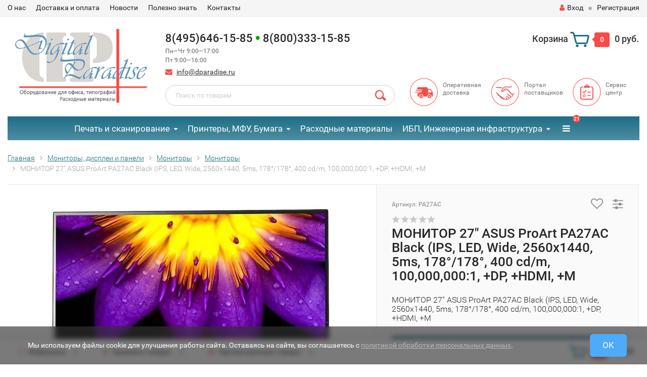

--- FILE ---
content_type: text/html; charset=utf-8
request_url: https://www.dparadise.ru/monitor-27-asus-proart-pa27ac-black-ips-led-wide-2560x1440-5ms-178-178-400-cd-m-100-000-000-1-dp-ndmi-m/
body_size: 209834
content:
<!DOCTYPE html><html lang="ru"><head><meta http-equiv="Content-Type" content="text/html; charset=utf-8"/><title>МОНИТОР 27&quot; ASUS ProArt PA27AC Black (IPS, LED, Wide, 2560x1440, 5ms, 178°/178°, 400 cd/m, 100,000,000:1, +DP, +НDMI, +M купить по цене 0 руб. с доставкой — интернет магазин Цифровой рай</title><meta name="keywords" content="МОНИТОР 27&quot; ASUS ProArt PA27AC Black (IPS, LED, Wide, 2560x1440, 5ms, 178°/178°, 400 cd/m, 100,000,000:1, +DP, +НDMI, +M, PA27AC" /><meta name="description" content="В интернет-магазине Цифровой рай вы можете приобрести МОНИТОР 27&quot; ASUS ProArt PA27AC Black (IPS, LED, Wide, 2560x1440, 5ms, 178°/178°, 400 cd/m, 100,000,000:1, +DP, +НDMI, +M всего за 0 руб. Доставка по РФ, скидки, акции. Звоните: 8(495)646-15-85" /><meta name="viewport" content="width=1280" /><link rel="shortcut icon" href="/favicon.ico"/><!-- rss --><link rel="alternate" type="application/rss+xml" title="Цифровой рай" href="https://www.dparadise.ru/blog/rss/"><!-- CSS style--> <link rel="stylesheet" href="/wa-content/font/ruble/arial/fontface.css"><link rel="stylesheet" href="/wa-data/public/shop/themes/topshop/css/bootstrap.min.css?4.0.0"/><link rel="stylesheet" href="/wa-data/public/shop/themes/topshop/css/fonts/fonts.css?4.0.0"/><link rel="stylesheet" href="/wa-data/public/shop/themes/topshop/css/font-express/express.min.css?4.0.0"/><link rel="stylesheet" href="/wa-data/public/shop/themes/topshop/css/font-awesome/css/font-awesome.min.css?4.0.0"/><link rel="stylesheet" href="/wa-data/public/shop/themes/topshop/style-1.css?4.0.0"/><link rel="stylesheet" href="/wa-data/public/shop/themes/topshop/css/order.css?4.0.0"/><link rel="stylesheet" href="/wa-data/public/shop/themes/topshop/user.css?4.0.0"/><script src="/wa-data/public/shop/themes/topshop/js/jquery-1.11.1.min.js" ></script><script src="/wa-content/js/jquery/jquery-migrate-1.2.1.min.js"></script><script src="/wa-data/public/shop/themes/topshop/js/owl.carousel.min.js"></script><script src="/wa-data/public/shop/themes/topshop/js/jquery.scrollTo.js"></script><script src="/wa-content/js/jquery-ui/jquery.ui.core.min.js?v4.0.0"></script><script src="/wa-data/public/shop/themes/topshop/js/jquery.ui.widget.min.js?v4.0.0"></script><script src="/wa-data/public/shop/themes/topshop/js/jquery.ui.mouse.min.js?v4.0.0"></script><script src="/wa-content/js/jquery-ui/jquery.ui.slider.min.js?v4.0.0"></script><script src="/wa-data/public/shop/themes/topshop/js/jquery.cookie.js"></script><script src="/wa-data/public/shop/themes/topshop/js/lazy.load.js?v11.6.0.1130"></script><script src="/wa-data/public/shop/themes/topshop/js/jquery.ui.touch-punch.min.js?v11.6.0.1130"></script><script src="/wa-data/public/shop/themes/topshop/js/jquery.countdownTimer.min.js?v=4.0.0"></script><script src="/wa-data/public/shop/themes/topshop/shop.js"></script><!-- plugin hook: 'frontend_head' --><style id="quickorder-inline-styles" data-inline-css="1">[data-quickorder-pb]{background:rgba(255,255,255,1);border:1px dashed #f84d4a;color:#f84d4a;-webkit-border-radius:5px;-moz-border-radius:5px;border-radius:5px;font-family:Arial,sans-serif;font-size:14px;font-style:normal;font-weight:normal;padding:10px 25px;margin-top:10px;margin-bottom:10px;text-align:center;width:100%}[data-quickorder-pb]:hover{background:rgba(255,255,255,1);color:#f08a88}[data-quickorder-pb]{display:inline-block}.quickorder-form[data-quickorder-pf]{background:rgba(255,255,255,1);color:#5e5e5e;-webkit-border-radius:5px;-moz-border-radius:5px;border-radius:5px}[data-quickorder-pf] .quickorder-methods .s-quickorder-method{-webkit-border-radius:5px;-moz-border-radius:5px;border-radius:5px}[data-quickorder-pf] .quickorder-popup{-webkit-border-radius:5px;-moz-border-radius:5px;border-radius:5px}.quickorder-form [data-quickorder-pfh]{background:rgba(35,112,138,1);color:#fff;font-family:Arial,sans-serif;font-size:24px;font-style:normal;font-weight:normal;padding:10px 15px}[data-quickorder-pf] [data-quickorder-close]{right:15px}[data-quickorder-pf] .quickorder-popup-head{background:rgba(35,112,138,1);color:#fff}[data-quickorder-pf] .quickorder-popup{border:2px solid rgba(35,112,138,1)}.quickorder-form [data-quickorder-pt]{font-size:14px;font-style:normal;font-weight:bold}.quickorder-form [data-quickorder-pfs]{background:rgba(255,255,255,1);padding:7px;-webkit-border-radius:5px;-moz-border-radius:5px;border-radius:5px;border:1px solid #ccc;width:100%}[data-quickorder-pf] .quickorder-methods .s-quickorder-method{border:1px solid #ccc}[data-quickorder-pf] .quickorder-methods-form .wa-value input,[data-quickorder-pf] .quickorder-methods-form .wa-value select,[data-quickorder-pf] .wa-captcha-input,[data-quickorder-pf] .quickorder-methods-form .wa-value textarea{background:rgba(255,255,255,1);padding:7px;-webkit-border-radius:5px;-moz-border-radius:5px;border-radius:5px;border:1px solid #ccc}.quickorder-form [data-quickorder-pff]{padding:20px;text-align:center}.quickorder-form [data-quickorder-pfb]{background:rgba(255,255,255,1);color:#f84d4a;-webkit-border-radius:5px;-moz-border-radius:5px;border-radius:5px;font-family:Arial,sans-serif;font-size:14px;font-style:normal;font-weight:normal;padding:10px 25px;text-align:center}.quickorder-form [data-quickorder-pfb]:hover{background:rgba(255,255,255,1);color:#ffa5a3}[data-quickorder-pf] .quickorder-methods .s-quickorder-method:hover,[data-quickorder-pf] .quickorder-methods .s-quickorder-method.selected{background:rgba(255,255,255,.1)}[data-quickorder-pf] .quickorder-quantity-volume:hover{background:rgba(255,255,255,.1)}[data-quickorder-pf] .quickorder-popup .quickorder-quantity-button,[data-quickorder-pf] .quickorder-popup input[type="button"]{background:rgba(255,255,255,1);color:#f84d4a;-webkit-border-radius:5px;-moz-border-radius:5px;border-radius:5px;font-family:Arial,sans-serif;font-size:14px;font-style:normal;font-weight:normal;padding:10px 25px;text-align:center}[data-quickorder-pf] .quickorder-popup .quickorder-quantity-button:hover{background:rgba(255,255,255,1);color:#ffa5a3}[data-quickorder-cb]{background:rgba(255,255,255,1);border:1px dashed #f84d4a;color:#f84d4a;-webkit-border-radius:5px;-moz-border-radius:5px;border-radius:5px;font-family:Arial,sans-serif;font-size:14px;font-style:normal;font-weight:normal;padding:10px 25px;margin-top:10px;margin-bottom:10px;text-align:center;width:100%}[data-quickorder-cb]:hover{background:rgba(255,255,255,1);color:#f08a88}[data-quickorder-cb]{display:inline-block}.quickorder-form[data-quickorder-cf]{background:rgba(255,255,255,1);color:#5e5e5e;-webkit-border-radius:5px;-moz-border-radius:5px;border-radius:5px}[data-quickorder-cf] .quickorder-methods .s-quickorder-method{-webkit-border-radius:5px;-moz-border-radius:5px;border-radius:5px}[data-quickorder-cf] .quickorder-popup{-webkit-border-radius:5px;-moz-border-radius:5px;border-radius:5px}.quickorder-form [data-quickorder-cfh]{background:rgba(35,112,138,1);color:#fff;font-family:Arial,sans-serif;font-size:24px;font-style:normal;font-weight:normal;padding:10px 15px}[data-quickorder-cf] [data-quickorder-close]{right:15px}[data-quickorder-cf] .quickorder-popup-head{background:rgba(35,112,138,1);color:#fff}[data-quickorder-cf] .quickorder-popup{border:2px solid rgba(35,112,138,1)}.quickorder-form [data-quickorder-ct]{font-size:14px;font-style:normal;font-weight:bold}.quickorder-form [data-quickorder-cfs]{background:rgba(255,255,255,1);padding:7px;-webkit-border-radius:5px;-moz-border-radius:5px;border-radius:5px;border:1px solid #ccc;width:100%}[data-quickorder-cf] .quickorder-methods .s-quickorder-method{border:1px solid #ccc}[data-quickorder-cf] .quickorder-methods-form .wa-value input,[data-quickorder-cf] .quickorder-methods-form .wa-value select,[data-quickorder-cf] .wa-captcha-input,[data-quickorder-cf] .quickorder-methods-form .wa-value textarea{background:rgba(255,255,255,1);padding:7px;-webkit-border-radius:5px;-moz-border-radius:5px;border-radius:5px;border:1px solid #ccc}.quickorder-form [data-quickorder-cff]{padding:20px;text-align:center}.quickorder-form [data-quickorder-cfb]{background:rgba(255,255,255,1);color:#f84d4a;-webkit-border-radius:5px;-moz-border-radius:5px;border-radius:5px;font-family:Arial,sans-serif;font-size:14px;font-style:normal;font-weight:normal;padding:10px 25px;text-align:center}.quickorder-form [data-quickorder-cfb]:hover{background:rgba(255,255,255,1);color:#ffa5a3}[data-quickorder-cf] .quickorder-methods .s-quickorder-method:hover,[data-quickorder-cf] .quickorder-methods .s-quickorder-method.selected{background:rgba(255,255,255,.1)}[data-quickorder-cf] .quickorder-quantity-volume:hover{background:rgba(255,255,255,.1)}[data-quickorder-cf] .quickorder-popup .quickorder-quantity-button,[data-quickorder-cf] .quickorder-popup input[type="button"]{background:rgba(255,255,255,1);color:#f84d4a;-webkit-border-radius:5px;-moz-border-radius:5px;border-radius:5px;font-family:Arial,sans-serif;font-size:14px;font-style:normal;font-weight:normal;padding:10px 25px;text-align:center}[data-quickorder-cf] .quickorder-popup .quickorder-quantity-button:hover{background:rgba(255,255,255,1);color:#ffa5a3}/* Добавляйте свой CSS ниже */
</style><script>jQuery(document).ready(function($) {$.quickorder.init({version:'2.13.1',isDebug:'0',isMobile:'0',messages:{"Select product sku":"\u0412\u044b\u0431\u0440\u0430\u0442\u044c \u0432\u0430\u0440\u0438\u0430\u043d\u0442 \u0442\u043e\u0432\u0430\u0440\u0430","Product with the selected option combination is not available for purchase":"\u0422\u043e\u0432\u0430\u0440 \u0441 \u0432\u044b\u0431\u0440\u0430\u043d\u043d\u044b\u043c\u0438 \u0445\u0430\u0440\u0430\u043a\u0442\u0435\u0440\u0438\u0441\u0442\u0438\u043a\u0430\u043c\u0438 \u043d\u0435 \u0434\u043e\u0441\u0442\u0443\u043f\u0435\u043d \u0434\u043b\u044f \u0437\u0430\u043a\u0430\u0437\u0430","This product is already selected":"\u0422\u043e\u0432\u0430\u0440 \u0443\u0436\u0435 \u0432\u044b\u0431\u0440\u0430\u043d","Fix the errors above":"\u0418\u0441\u043f\u0440\u0430\u0432\u044c\u0442\u0435 \u0434\u043e\u043f\u0443\u0449\u0435\u043d\u043d\u044b\u0435 \u043e\u0448\u0438\u0431\u043a\u0438","The shopping cart is empty":"\u041a\u043e\u0440\u0437\u0438\u043d\u0430 \u043f\u0443\u0441\u0442\u0430","Wait, please... Redirecting":"\u041f\u043e\u0436\u0430\u043b\u0443\u0439\u0441\u0442\u0430, \u043f\u043e\u0434\u043e\u0436\u0434\u0438\u0442\u0435... \u0418\u0434\u0435\u0442 \u043f\u0435\u0440\u0435\u043d\u0430\u043f\u0440\u0430\u0432\u043b\u0435\u043d\u0438\u0435","Field is required":"\u041e\u0431\u044f\u0437\u0430\u0442\u0435\u043b\u044c\u043d\u043e\u0435 \u043f\u043e\u043b\u0435","Fill in required fields":"\u0417\u0430\u043f\u043e\u043b\u043d\u0438\u0442\u0435 \u043e\u0431\u044f\u0437\u0430\u0442\u0435\u043b\u044c\u043d\u044b\u0435 \u043f\u043e\u043b\u044f","Your order is empty":"\u0412\u0430\u0448 \u0437\u0430\u043a\u0430\u0437 \u043f\u0443\u0441\u0442","Fill in captcha field":"\u0417\u0430\u043f\u043e\u043b\u043d\u0438\u0442\u0435 \u043f\u0440\u043e\u0432\u0435\u0440\u043e\u0447\u043d\u044b\u0439 \u043a\u043e\u0434","Terms and agreement":"\u0423\u0441\u043b\u043e\u0432\u0438\u044f \u0438 \u0441\u043e\u0433\u043b\u0430\u0448\u0435\u043d\u0438\u044f","Phone format is not correct.<br>Use this one:":"\u041d\u0435\u043a\u043e\u0440\u0440\u0435\u043a\u0442\u043d\u044b\u0439 \u0444\u043e\u0440\u043c\u0430\u0442 \u0442\u0435\u043b\u0435\u0444\u043e\u043d\u0430.<br>\u0418\u0441\u043f\u043e\u043b\u044c\u0437\u0443\u0439\u0442\u0435 \u0442\u0430\u043a\u043e\u0439:","Shipping method has errors. Please, fix them.":"\u041c\u0435\u0442\u043e\u0434\u044b \u0434\u043e\u0441\u0442\u0430\u0432\u043a\u0438 \u0441\u043e\u0434\u0435\u0440\u0436\u0430\u0442 \u043e\u0448\u0438\u0431\u043a\u0438. \u041f\u043e\u0436\u0430\u043b\u0443\u0439\u0441\u0442\u0430, \u0438\u0441\u043f\u0440\u0430\u0432\u044c\u0442\u0435 \u0438\u0445.","Payment method has errors. Please, fix them.":"\u041c\u0435\u0442\u043e\u0434\u044b \u043e\u043f\u043b\u0430\u0442\u044b \u0441\u043e\u0434\u0435\u0440\u0436\u0430\u0442 \u043e\u0448\u0438\u0431\u043a\u0438. \u041f\u043e\u0436\u0430\u043b\u0443\u0439\u0441\u0442\u0430, \u0438\u0441\u043f\u0440\u0430\u0432\u044c\u0442\u0435 \u0438\u0445.","Minimal sum of order is %s":"\u041c\u0438\u043d\u0438\u043c\u0430\u043b\u044c\u043d\u0430\u044f \u0441\u0443\u043c\u043c\u0430 \u0437\u0430\u043a\u0430\u0437\u0430 %s","Minimal sum of each product is":"\u041c\u0438\u043d\u0438\u043c\u0430\u043b\u044c\u043d\u0430\u044f \u0441\u0442\u043e\u0438\u043c\u043e\u0441\u0442\u044c \u043a\u0430\u0436\u0434\u043e\u0433\u043e \u0442\u043e\u0432\u0430\u0440\u0430 %s","Minimal quantity of products is":"\u041c\u0438\u043d\u0438\u043c\u0430\u043b\u044c\u043d\u043e\u0435 \u043a\u043e\u043b\u0438\u0447\u0435\u0441\u0442\u0432\u043e \u0442\u043e\u0432\u0430\u0440\u043e\u0432","Minimal quantity of each product is":"\u041c\u0438\u043d\u0438\u043c\u0430\u043b\u044c\u043d\u043e\u0435 \u043a\u043e\u043b\u0438\u0447\u0435\u0441\u0442\u0432\u043e \u043a\u0430\u0436\u0434\u043e\u0433\u043e \u0442\u043e\u0432\u0430\u0440\u0430","Wait, please..":"\u041f\u043e\u0436\u0430\u043b\u0443\u0439\u0441\u0442\u0430, \u043f\u043e\u0434\u043e\u0436\u0434\u0438\u0442\u0435.."},currency:{"code":"RUB","sign":"\u0440\u0443\u0431.","sign_html":"<span class=\"ruble\">\u20bd<\/span>","sign_position":1,"sign_delim":" ","decimal_point":",","frac_digits":"2","thousands_sep":" "},usingPlugins:0,contactUpdate:1,popupClose:1,replace78:1,mobileStabDelay:'500',minimal:{"price":"3000","product_sum":"","total_quantity":"","product_quantity":""},productButton:'[data-quickorder-product-button]',cartButton:'[data-quickorder-cart-button]',analytics:{"cart":{"ga_counter":"","ya_counter":"","yaecom":"","yaecom_goal_id":"","yaecom_container":"","ya_fopen":"","ya_submit":"","ya_submit_error":"","ga_category_fopen":"","ga_action_fopen":"","ga_category_submit":"","ga_action_submit":"","ga_category_submit_error":"","ga_action_submit_error":""},"product":{"ga_counter":"","ya_counter":"","yaecom":"","yaecom_goal_id":"","yaecom_container":"","ya_fopen":"","ya_submit":"","ya_submit_error":"","ga_category_fopen":"","ga_action_fopen":"","ga_category_submit":"","ga_action_submit":"","ga_category_submit_error":"","ga_action_submit_error":""}},urls:{getProductSkus:'/quickorder/getProductSkus/',shipping:'/quickorder/shipping/update/',update:'/quickorder/update/',load:'/quickorder/load/',payment:'/quickorder/payment/',send:'/quickorder/send/',service:'/quickorder/service/update/',cartSaveUrl:{shop:'https://www.dparadise.ru/cart/save/',plugin:'https://www.dparadise.ru/my/'},cartDeleteUrl:{shop:'https://www.dparadise.ru/cart/delete/',plugin:'https://www.dparadise.ru/my/'},cartAddUrl:{shop:'https://www.dparadise.ru/cart/add/',plugin:'https://www.dparadise.ru/my/'}}});});</script><script>if (typeof shop_addgifts__frontend == 'undefined') {
            document.addEventListener('DOMContentLoaded', function () {
                shop_addgifts__frontend.base_url = '/';
            })
        } else {
            shop_addgifts__frontend.base_url = '/';
        } 
        </script>
    <link href="/wa-data/public/shop/plugins/reqprice/css/reqprice.css?v1.0.0-5708617841" rel="stylesheet" />
    <script src="/wa-data/public/shop/plugins/reqprice/js/reqprice.js?v1.0.0-5708617841"></script><script type="application/ld+json">
{"@context":"http:\/\/schema.org","@type":"BreadcrumbList","itemListElement":[{"@type":"ListItem","position":1,"item":{"@id":"\/","name":"\u0426\u0438\u0444\u0440\u043e\u0432\u043e\u0439 \u0440\u0430\u0439"}},{"@type":"ListItem","position":2,"item":{"@id":"\/category\/monitoryi\/","name":"\u041c\u043e\u043d\u0438\u0442\u043e\u0440\u044b, \u0434\u0438\u0441\u043f\u043b\u0435\u0438 \u0438 \u043f\u0430\u043d\u0435\u043b\u0438"}},{"@type":"ListItem","position":3,"item":{"@id":"\/category\/monitoryi\/monitory-1\/","name":"\u041c\u043e\u043d\u0438\u0442\u043e\u0440\u044b"}},{"@type":"ListItem","position":4,"item":{"@id":"\/category\/monitoryi\/monitory-1\/monitory-3\/","name":"\u041c\u043e\u043d\u0438\u0442\u043e\u0440\u044b"}},{"@type":"ListItem","position":5,"item":{"@id":"\/monitor-27-asus-proart-pa27ac-black-ips-led-wide-2560x1440-5ms-178-178-400-cd-m-100-000-000-1-dp-ndmi-m\/","name":"\u041c\u041e\u041d\u0418\u0422\u041e\u0420 27\" ASUS ProArt PA27AC Black (IPS, LED, Wide, 2560x1440, 5ms, 178\u00b0\/178\u00b0, 400 cd\/m, 100,000,000:1, +DP, +\u041dDMI, +M"}}]}
</script>

<script type="application/ld+json">
{"@context":"http:\/\/schema.org\/","@type":"Product","name":"\u041c\u041e\u041d\u0418\u0422\u041e\u0420 27\" ASUS ProArt PA27AC Black (IPS, LED, Wide, 2560x1440, 5ms, 178\u00b0\/178\u00b0, 400 cd\/m, 100,000,000:1, +DP, +\u041dDMI, +M","image":"https:\/\/www.dparadise.ru\/wa-data\/public\/shop\/products\/20\/83\/178320\/images\/111690\/111690.750x0.jpg","description":"","productID":"178320","sku":"PA27AC","offers":{"@type":"AggregateOffer","lowPrice":"0","highPrice":"0","offerCount":"1","priceCurrency":"RUB","offers":[{"@type":"Offer","priceCurrency":"RUB","price":0,"availability":"http:\/\/schema.org\/OutOfStock"}]}}
</script>


<link rel="canonical" href="https://www.dparadise.ru/monitor-27-asus-proart-pa27ac-black-ips-led-wide-2560x1440-5ms-178-178-400-cd-m-100-000-000-1-dp-ndmi-m/"/>                        <link rel="stylesheet" href="https://www.dparadise.ru/wa-apps/shop/plugins/searchpro/assets/frontend.field.css?v2.1.4" />
                                    <script src="/wa-apps/shop/plugins/searchpro/assets/frontend.field.js?v2.1.4" defer></script>
            <style>.container { max-width: 1280px; } body { background: #ffffff; } .thumbnail-catalog .image-block { height: 220px; line-height: 220px; } .thumbnail-catalog .image-block img { max-height: 200px; } .container-menu-h .menu-h { height:auto; } .container-menu-h .menu-h a { font-size:15px !important; }  .menu-h .tree a:after { font-size:11px;}.filter .filter-close, .mailer-subscribe button[type="submit"], .main-slider-product li .slider-text .button a, .xs-menu, .search-blog button, .header .phone span.dot, .menu-h .more a i .count, .category-badge, .hover-active .thumbnail-catalog .image-block .preview:hover, ul.compare-diff-all li.selected a, .badge.new, .checkout-block .btn-primary, .cart .checkout-block .btn-primary, .subcategory-images .image .category-badge, .dialog-window .close-block, .thumbnail-catalog .image-block .preview,.thumbnail-catalog .image-block .preview:hover, input[type="submit"], button, input[type="submit"]:hover, button:hover, .add2cart .btn-primary, .menu-h, .menu-h-tree, .btn, .btn:hover, .preview, .badge, .badge.discount { background-image: -moz-linear-gradient(top, rgba(255,255,255,0) 0%, rgba(255,255,255,0.22) 100%); background-image: -webkit-linear-gradient(top, rgba(255,255,255,0) 0%,rgba(255,255,255,0.22) 100%); background-image: linear-gradient(to bottom, rgba(255,255,255,0) 0%,rgba(255,255,255,0.22) 100%); filter: progid:DXImageTransform.Microsoft.gradient( startColorstr='#00ffffff', endColorstr='#38000000',GradientType=0 ); }</style><link href="/wa-apps/shop/plugins/quickorder/js/dialog/jquery.dialog.min.css?2.13.1" rel="stylesheet">
<link href="/wa-apps/shop/plugins/quickorder/css/frontend.min.css?2.13.1" rel="stylesheet">
<link href="/wa-data/public/shop/plugins/addgifts/css/all_de2056309fca25437435df97fbb49c15.css" rel="stylesheet">
<script src="/wa-apps/shop/plugins/quickorder/js/dialog/legacy/jquery.dialog.min.js?2.13.1"></script>
<script src="/wa-apps/shop/plugins/quickorder/js/frontend.min.js?2.13.1"></script>
<script src="/wa-apps/shop/plugins/addgifts/js/frontend.min.js?v=2.5"></script>
<meta property="og:type" content="website">
<meta property="og:title" content="МОНИТОР 27&quot; ASUS ProArt PA27AC Black (IPS, LED, Wide, 2560x1440, 5ms, 178°/178°, 400 cd/m, 100,000,000:1, +DP, +НDMI, +M купить по цене 0 руб. с доставкой — интернет магазин Цифровой рай">
<meta property="og:description" content="В интернет-магазине Цифровой рай вы можете приобрести МОНИТОР 27&quot; ASUS ProArt PA27AC Black (IPS, LED, Wide, 2560x1440, 5ms, 178°/178°, 400 cd/m, 100,000,000:1, +DP, +НDMI, +M всего за 0 руб. Доставка по РФ, скидки, акции. Звоните: 8(495)646-15-85">
<meta property="og:image" content="https://www.dparadise.ru/wa-data/public/shop/products/20/83/178320/images/111690/111690.750x0.jpg">
<meta property="og:url" content="https://www.dparadise.ru/monitor-27-asus-proart-pa27ac-black-ips-led-wide-2560x1440-5ms-178-178-400-cd-m-100-000-000-1-dp-ndmi-m/">
<meta property="product:price:currency" content="RUB">
<link rel="icon" href="/favicon.ico?v=1655293445" type="image/x-icon" /><link rel="apple-touch-icon" href="/apple-touch-icon.png?v=1732174016" /><!-- BEGIN JIVOSITE CODE {literal} -->
<script type='text/javascript'>
(function(){ var widget_id = 'WAFTQuiUVd';var d=document;var w=window;function l(){var s = document.createElement('script'); s.type = 'text/javascript'; s.async = true;s.src = '//code.jivosite.com/script/widget/'+widget_id; var ss = document.getElementsByTagName('script')[0]; ss.parentNode.insertBefore(s, ss);}if(d.readyState=='complete'){l();}else{if(w.attachEvent){w.attachEvent('onload',l);}else{w.addEventListener('load',l,false);}}})();
</script>
<!-- {/literal} END JIVOSITE CODE -->
<!-- Yandex.Metrika counter -->
<script type="text/javascript" >
   (function(m,e,t,r,i,k,a){m[i]=m[i]||function(){(m[i].a=m[i].a||[]).push(arguments)};
   m[i].l=1*new Date();k=e.createElement(t),a=e.getElementsByTagName(t)[0],k.async=1,k.src=r,a.parentNode.insertBefore(k,a)})
   (window, document, "script", "https://mc.yandex.ru/metrika/tag.js", "ym");

   ym(24005491, "init", {
        clickmap:true,
        trackLinks:true,
        accurateTrackBounce:true,
        webvisor:true,
        trackHash:true,
        ecommerce:"dataLayer"
   });
</script>
<!-- /Yandex.Metrika counter --><script>
(function(i,s,o,g,r,a,m){i['GoogleAnalyticsObject']=r;i[r]=i[r]||function(){
(i[r].q=i[r].q||[]).push(arguments)},i[r].l=1*new Date();a=s.createElement(o),
m=s.getElementsByTagName(o)[0];a.async=1;a.src=g;m.parentNode.insertBefore(a,m)
})(window,document,'script','//www.google-analytics.com/analytics.js','ga');
ga('create', 'UA-48141499-1', 'auto');
ga('send', 'pageview');

</script><!-- plugin hook: 'frontend_head' --><style id="quickorder-inline-styles" data-inline-css="1">[data-quickorder-pb]{background:rgba(255,255,255,1);border:1px dashed #f84d4a;color:#f84d4a;-webkit-border-radius:5px;-moz-border-radius:5px;border-radius:5px;font-family:Arial,sans-serif;font-size:14px;font-style:normal;font-weight:normal;padding:10px 25px;margin-top:10px;margin-bottom:10px;text-align:center;width:100%}[data-quickorder-pb]:hover{background:rgba(255,255,255,1);color:#f08a88}[data-quickorder-pb]{display:inline-block}.quickorder-form[data-quickorder-pf]{background:rgba(255,255,255,1);color:#5e5e5e;-webkit-border-radius:5px;-moz-border-radius:5px;border-radius:5px}[data-quickorder-pf] .quickorder-methods .s-quickorder-method{-webkit-border-radius:5px;-moz-border-radius:5px;border-radius:5px}[data-quickorder-pf] .quickorder-popup{-webkit-border-radius:5px;-moz-border-radius:5px;border-radius:5px}.quickorder-form [data-quickorder-pfh]{background:rgba(35,112,138,1);color:#fff;font-family:Arial,sans-serif;font-size:24px;font-style:normal;font-weight:normal;padding:10px 15px}[data-quickorder-pf] [data-quickorder-close]{right:15px}[data-quickorder-pf] .quickorder-popup-head{background:rgba(35,112,138,1);color:#fff}[data-quickorder-pf] .quickorder-popup{border:2px solid rgba(35,112,138,1)}.quickorder-form [data-quickorder-pt]{font-size:14px;font-style:normal;font-weight:bold}.quickorder-form [data-quickorder-pfs]{background:rgba(255,255,255,1);padding:7px;-webkit-border-radius:5px;-moz-border-radius:5px;border-radius:5px;border:1px solid #ccc;width:100%}[data-quickorder-pf] .quickorder-methods .s-quickorder-method{border:1px solid #ccc}[data-quickorder-pf] .quickorder-methods-form .wa-value input,[data-quickorder-pf] .quickorder-methods-form .wa-value select,[data-quickorder-pf] .wa-captcha-input,[data-quickorder-pf] .quickorder-methods-form .wa-value textarea{background:rgba(255,255,255,1);padding:7px;-webkit-border-radius:5px;-moz-border-radius:5px;border-radius:5px;border:1px solid #ccc}.quickorder-form [data-quickorder-pff]{padding:20px;text-align:center}.quickorder-form [data-quickorder-pfb]{background:rgba(255,255,255,1);color:#f84d4a;-webkit-border-radius:5px;-moz-border-radius:5px;border-radius:5px;font-family:Arial,sans-serif;font-size:14px;font-style:normal;font-weight:normal;padding:10px 25px;text-align:center}.quickorder-form [data-quickorder-pfb]:hover{background:rgba(255,255,255,1);color:#ffa5a3}[data-quickorder-pf] .quickorder-methods .s-quickorder-method:hover,[data-quickorder-pf] .quickorder-methods .s-quickorder-method.selected{background:rgba(255,255,255,.1)}[data-quickorder-pf] .quickorder-quantity-volume:hover{background:rgba(255,255,255,.1)}[data-quickorder-pf] .quickorder-popup .quickorder-quantity-button,[data-quickorder-pf] .quickorder-popup input[type="button"]{background:rgba(255,255,255,1);color:#f84d4a;-webkit-border-radius:5px;-moz-border-radius:5px;border-radius:5px;font-family:Arial,sans-serif;font-size:14px;font-style:normal;font-weight:normal;padding:10px 25px;text-align:center}[data-quickorder-pf] .quickorder-popup .quickorder-quantity-button:hover{background:rgba(255,255,255,1);color:#ffa5a3}[data-quickorder-cb]{background:rgba(255,255,255,1);border:1px dashed #f84d4a;color:#f84d4a;-webkit-border-radius:5px;-moz-border-radius:5px;border-radius:5px;font-family:Arial,sans-serif;font-size:14px;font-style:normal;font-weight:normal;padding:10px 25px;margin-top:10px;margin-bottom:10px;text-align:center;width:100%}[data-quickorder-cb]:hover{background:rgba(255,255,255,1);color:#f08a88}[data-quickorder-cb]{display:inline-block}.quickorder-form[data-quickorder-cf]{background:rgba(255,255,255,1);color:#5e5e5e;-webkit-border-radius:5px;-moz-border-radius:5px;border-radius:5px}[data-quickorder-cf] .quickorder-methods .s-quickorder-method{-webkit-border-radius:5px;-moz-border-radius:5px;border-radius:5px}[data-quickorder-cf] .quickorder-popup{-webkit-border-radius:5px;-moz-border-radius:5px;border-radius:5px}.quickorder-form [data-quickorder-cfh]{background:rgba(35,112,138,1);color:#fff;font-family:Arial,sans-serif;font-size:24px;font-style:normal;font-weight:normal;padding:10px 15px}[data-quickorder-cf] [data-quickorder-close]{right:15px}[data-quickorder-cf] .quickorder-popup-head{background:rgba(35,112,138,1);color:#fff}[data-quickorder-cf] .quickorder-popup{border:2px solid rgba(35,112,138,1)}.quickorder-form [data-quickorder-ct]{font-size:14px;font-style:normal;font-weight:bold}.quickorder-form [data-quickorder-cfs]{background:rgba(255,255,255,1);padding:7px;-webkit-border-radius:5px;-moz-border-radius:5px;border-radius:5px;border:1px solid #ccc;width:100%}[data-quickorder-cf] .quickorder-methods .s-quickorder-method{border:1px solid #ccc}[data-quickorder-cf] .quickorder-methods-form .wa-value input,[data-quickorder-cf] .quickorder-methods-form .wa-value select,[data-quickorder-cf] .wa-captcha-input,[data-quickorder-cf] .quickorder-methods-form .wa-value textarea{background:rgba(255,255,255,1);padding:7px;-webkit-border-radius:5px;-moz-border-radius:5px;border-radius:5px;border:1px solid #ccc}.quickorder-form [data-quickorder-cff]{padding:20px;text-align:center}.quickorder-form [data-quickorder-cfb]{background:rgba(255,255,255,1);color:#f84d4a;-webkit-border-radius:5px;-moz-border-radius:5px;border-radius:5px;font-family:Arial,sans-serif;font-size:14px;font-style:normal;font-weight:normal;padding:10px 25px;text-align:center}.quickorder-form [data-quickorder-cfb]:hover{background:rgba(255,255,255,1);color:#ffa5a3}[data-quickorder-cf] .quickorder-methods .s-quickorder-method:hover,[data-quickorder-cf] .quickorder-methods .s-quickorder-method.selected{background:rgba(255,255,255,.1)}[data-quickorder-cf] .quickorder-quantity-volume:hover{background:rgba(255,255,255,.1)}[data-quickorder-cf] .quickorder-popup .quickorder-quantity-button,[data-quickorder-cf] .quickorder-popup input[type="button"]{background:rgba(255,255,255,1);color:#f84d4a;-webkit-border-radius:5px;-moz-border-radius:5px;border-radius:5px;font-family:Arial,sans-serif;font-size:14px;font-style:normal;font-weight:normal;padding:10px 25px;text-align:center}[data-quickorder-cf] .quickorder-popup .quickorder-quantity-button:hover{background:rgba(255,255,255,1);color:#ffa5a3}/* Добавляйте свой CSS ниже */
</style><script>jQuery(document).ready(function($) {$.quickorder.init({version:'2.13.1',isDebug:'0',isMobile:'0',messages:{"Select product sku":"\u0412\u044b\u0431\u0440\u0430\u0442\u044c \u0432\u0430\u0440\u0438\u0430\u043d\u0442 \u0442\u043e\u0432\u0430\u0440\u0430","Product with the selected option combination is not available for purchase":"\u0422\u043e\u0432\u0430\u0440 \u0441 \u0432\u044b\u0431\u0440\u0430\u043d\u043d\u044b\u043c\u0438 \u0445\u0430\u0440\u0430\u043a\u0442\u0435\u0440\u0438\u0441\u0442\u0438\u043a\u0430\u043c\u0438 \u043d\u0435 \u0434\u043e\u0441\u0442\u0443\u043f\u0435\u043d \u0434\u043b\u044f \u0437\u0430\u043a\u0430\u0437\u0430","This product is already selected":"\u0422\u043e\u0432\u0430\u0440 \u0443\u0436\u0435 \u0432\u044b\u0431\u0440\u0430\u043d","Fix the errors above":"\u0418\u0441\u043f\u0440\u0430\u0432\u044c\u0442\u0435 \u0434\u043e\u043f\u0443\u0449\u0435\u043d\u043d\u044b\u0435 \u043e\u0448\u0438\u0431\u043a\u0438","The shopping cart is empty":"\u041a\u043e\u0440\u0437\u0438\u043d\u0430 \u043f\u0443\u0441\u0442\u0430","Wait, please... Redirecting":"\u041f\u043e\u0436\u0430\u043b\u0443\u0439\u0441\u0442\u0430, \u043f\u043e\u0434\u043e\u0436\u0434\u0438\u0442\u0435... \u0418\u0434\u0435\u0442 \u043f\u0435\u0440\u0435\u043d\u0430\u043f\u0440\u0430\u0432\u043b\u0435\u043d\u0438\u0435","Field is required":"\u041e\u0431\u044f\u0437\u0430\u0442\u0435\u043b\u044c\u043d\u043e\u0435 \u043f\u043e\u043b\u0435","Fill in required fields":"\u0417\u0430\u043f\u043e\u043b\u043d\u0438\u0442\u0435 \u043e\u0431\u044f\u0437\u0430\u0442\u0435\u043b\u044c\u043d\u044b\u0435 \u043f\u043e\u043b\u044f","Your order is empty":"\u0412\u0430\u0448 \u0437\u0430\u043a\u0430\u0437 \u043f\u0443\u0441\u0442","Fill in captcha field":"\u0417\u0430\u043f\u043e\u043b\u043d\u0438\u0442\u0435 \u043f\u0440\u043e\u0432\u0435\u0440\u043e\u0447\u043d\u044b\u0439 \u043a\u043e\u0434","Terms and agreement":"\u0423\u0441\u043b\u043e\u0432\u0438\u044f \u0438 \u0441\u043e\u0433\u043b\u0430\u0448\u0435\u043d\u0438\u044f","Phone format is not correct.<br>Use this one:":"\u041d\u0435\u043a\u043e\u0440\u0440\u0435\u043a\u0442\u043d\u044b\u0439 \u0444\u043e\u0440\u043c\u0430\u0442 \u0442\u0435\u043b\u0435\u0444\u043e\u043d\u0430.<br>\u0418\u0441\u043f\u043e\u043b\u044c\u0437\u0443\u0439\u0442\u0435 \u0442\u0430\u043a\u043e\u0439:","Shipping method has errors. Please, fix them.":"\u041c\u0435\u0442\u043e\u0434\u044b \u0434\u043e\u0441\u0442\u0430\u0432\u043a\u0438 \u0441\u043e\u0434\u0435\u0440\u0436\u0430\u0442 \u043e\u0448\u0438\u0431\u043a\u0438. \u041f\u043e\u0436\u0430\u043b\u0443\u0439\u0441\u0442\u0430, \u0438\u0441\u043f\u0440\u0430\u0432\u044c\u0442\u0435 \u0438\u0445.","Payment method has errors. Please, fix them.":"\u041c\u0435\u0442\u043e\u0434\u044b \u043e\u043f\u043b\u0430\u0442\u044b \u0441\u043e\u0434\u0435\u0440\u0436\u0430\u0442 \u043e\u0448\u0438\u0431\u043a\u0438. \u041f\u043e\u0436\u0430\u043b\u0443\u0439\u0441\u0442\u0430, \u0438\u0441\u043f\u0440\u0430\u0432\u044c\u0442\u0435 \u0438\u0445.","Minimal sum of order is %s":"\u041c\u0438\u043d\u0438\u043c\u0430\u043b\u044c\u043d\u0430\u044f \u0441\u0443\u043c\u043c\u0430 \u0437\u0430\u043a\u0430\u0437\u0430 %s","Minimal sum of each product is":"\u041c\u0438\u043d\u0438\u043c\u0430\u043b\u044c\u043d\u0430\u044f \u0441\u0442\u043e\u0438\u043c\u043e\u0441\u0442\u044c \u043a\u0430\u0436\u0434\u043e\u0433\u043e \u0442\u043e\u0432\u0430\u0440\u0430 %s","Minimal quantity of products is":"\u041c\u0438\u043d\u0438\u043c\u0430\u043b\u044c\u043d\u043e\u0435 \u043a\u043e\u043b\u0438\u0447\u0435\u0441\u0442\u0432\u043e \u0442\u043e\u0432\u0430\u0440\u043e\u0432","Minimal quantity of each product is":"\u041c\u0438\u043d\u0438\u043c\u0430\u043b\u044c\u043d\u043e\u0435 \u043a\u043e\u043b\u0438\u0447\u0435\u0441\u0442\u0432\u043e \u043a\u0430\u0436\u0434\u043e\u0433\u043e \u0442\u043e\u0432\u0430\u0440\u0430","Wait, please..":"\u041f\u043e\u0436\u0430\u043b\u0443\u0439\u0441\u0442\u0430, \u043f\u043e\u0434\u043e\u0436\u0434\u0438\u0442\u0435.."},currency:{"code":"RUB","sign":"\u0440\u0443\u0431.","sign_html":"<span class=\"ruble\">\u20bd<\/span>","sign_position":1,"sign_delim":" ","decimal_point":",","frac_digits":"2","thousands_sep":" "},usingPlugins:0,contactUpdate:1,popupClose:1,replace78:1,mobileStabDelay:'500',minimal:{"price":"3000","product_sum":"","total_quantity":"","product_quantity":""},productButton:'[data-quickorder-product-button]',cartButton:'[data-quickorder-cart-button]',analytics:{"cart":{"ga_counter":"","ya_counter":"","yaecom":"","yaecom_goal_id":"","yaecom_container":"","ya_fopen":"","ya_submit":"","ya_submit_error":"","ga_category_fopen":"","ga_action_fopen":"","ga_category_submit":"","ga_action_submit":"","ga_category_submit_error":"","ga_action_submit_error":""},"product":{"ga_counter":"","ya_counter":"","yaecom":"","yaecom_goal_id":"","yaecom_container":"","ya_fopen":"","ya_submit":"","ya_submit_error":"","ga_category_fopen":"","ga_action_fopen":"","ga_category_submit":"","ga_action_submit":"","ga_category_submit_error":"","ga_action_submit_error":""}},urls:{getProductSkus:'/quickorder/getProductSkus/',shipping:'/quickorder/shipping/update/',update:'/quickorder/update/',load:'/quickorder/load/',payment:'/quickorder/payment/',send:'/quickorder/send/',service:'/quickorder/service/update/',cartSaveUrl:{shop:'https://www.dparadise.ru/cart/save/',plugin:'https://www.dparadise.ru/my/'},cartDeleteUrl:{shop:'https://www.dparadise.ru/cart/delete/',plugin:'https://www.dparadise.ru/my/'},cartAddUrl:{shop:'https://www.dparadise.ru/cart/add/',plugin:'https://www.dparadise.ru/my/'}}});});</script><script>if (typeof shop_addgifts__frontend == 'undefined') {
            document.addEventListener('DOMContentLoaded', function () {
                shop_addgifts__frontend.base_url = '/';
            })
        } else {
            shop_addgifts__frontend.base_url = '/';
        } 
        </script>
    <link href="/wa-data/public/shop/plugins/reqprice/css/reqprice.css?v1.0.0-5708617841" rel="stylesheet" />
    <script src="/wa-data/public/shop/plugins/reqprice/js/reqprice.js?v1.0.0-5708617841"></script><script type="application/ld+json">
{"@context":"http:\/\/schema.org","@type":"BreadcrumbList","itemListElement":[{"@type":"ListItem","position":1,"item":{"@id":"\/","name":"\u0426\u0438\u0444\u0440\u043e\u0432\u043e\u0439 \u0440\u0430\u0439"}},{"@type":"ListItem","position":2,"item":{"@id":"\/category\/monitoryi\/","name":"\u041c\u043e\u043d\u0438\u0442\u043e\u0440\u044b, \u0434\u0438\u0441\u043f\u043b\u0435\u0438 \u0438 \u043f\u0430\u043d\u0435\u043b\u0438"}},{"@type":"ListItem","position":3,"item":{"@id":"\/category\/monitoryi\/monitory-1\/","name":"\u041c\u043e\u043d\u0438\u0442\u043e\u0440\u044b"}},{"@type":"ListItem","position":4,"item":{"@id":"\/category\/monitoryi\/monitory-1\/monitory-3\/","name":"\u041c\u043e\u043d\u0438\u0442\u043e\u0440\u044b"}},{"@type":"ListItem","position":5,"item":{"@id":"\/monitor-27-asus-proart-pa27ac-black-ips-led-wide-2560x1440-5ms-178-178-400-cd-m-100-000-000-1-dp-ndmi-m\/","name":"\u041c\u041e\u041d\u0418\u0422\u041e\u0420 27\" ASUS ProArt PA27AC Black (IPS, LED, Wide, 2560x1440, 5ms, 178\u00b0\/178\u00b0, 400 cd\/m, 100,000,000:1, +DP, +\u041dDMI, +M"}}]}
</script>

<script type="application/ld+json">
{"@context":"http:\/\/schema.org\/","@type":"Product","name":"\u041c\u041e\u041d\u0418\u0422\u041e\u0420 27\" ASUS ProArt PA27AC Black (IPS, LED, Wide, 2560x1440, 5ms, 178\u00b0\/178\u00b0, 400 cd\/m, 100,000,000:1, +DP, +\u041dDMI, +M","image":"https:\/\/www.dparadise.ru\/wa-data\/public\/shop\/products\/20\/83\/178320\/images\/111690\/111690.750x0.jpg","description":"","productID":"178320","sku":"PA27AC","offers":{"@type":"AggregateOffer","lowPrice":"0","highPrice":"0","offerCount":"1","priceCurrency":"RUB","offers":[{"@type":"Offer","priceCurrency":"RUB","price":0,"availability":"http:\/\/schema.org\/OutOfStock"}]}}
</script>


<link rel="canonical" href="https://www.dparadise.ru/monitor-27-asus-proart-pa27ac-black-ips-led-wide-2560x1440-5ms-178-178-400-cd-m-100-000-000-1-dp-ndmi-m/"/>                        <link rel="stylesheet" href="https://www.dparadise.ru/wa-apps/shop/plugins/searchpro/assets/frontend.field.css?v2.1.4" />
                                    <script src="/wa-apps/shop/plugins/searchpro/assets/frontend.field.js?v2.1.4" defer></script>
            </head><body><div class="top-line"><div class="container"><div class="row"><div class="col-lg-7 col-md-6 col-sm-7 hidden-xs-down clone-top-menu"><ul class="menu-h-top"><li><a href="/about">О нас</a></li><li><a href="/dostavka/">Доставка и оплата</a></li><li><a href="/blog/news/">Новости</a></li><li><a href="/blog/articles/">Полезно знать</a></li><li><a href="/kontakty/ ">Контакты</a></li></ul></div><div class="col-lg-5  col-md-6 col-sm-5 col-xs-12 text-lg-right text-md-right text-xs-center"><ul class="menu-h-top auth"><li class="currency"><a href="#" onClick="return false;"></a><ul><li data-code="RUB" class="currency-change "><a href="#"><img src="/wa-data/public/shop/themes/topshop/img/flag_icon/rus.png" alt="RUB">RUB</a></li><li data-code="USD" class="currency-change "><a href="#"><img src="/wa-data/public/shop/themes/topshop/img/flag_icon/usa.png" alt="USD">USD</a></li><li data-code="EUR" class="currency-change "><a href="#"><img src="/wa-data/public/shop/themes/topshop/img/flag_icon/eu.png" alt="EUR">EUR</a></li></ul></li><li class="account"><a href="/login/"><i class="fa fa-user"></i>Вход</a></li><li><span></span></li><li><a href="/signup/">Регистрация</a></li></ul></div></div></div></div><div class="container"><div class="header"><div class="row to-table"><div class="col-lg-3 col-md-3 text-sm-center text-lg-left text-lg-center text-xs-center to-cell"><div class="logo-fix"><a href="https://www.dparadise.ru"><img src="/wa-data/public/shop/themes/topshop/img/logo.png?v1562739544" alt="Цифровой рай"></a></div></div><div class="col-lg-9 col-md-9 to-cell"><div class="row"><div class="col-lg-7 col-md-7"><div class="phone text-lg-left text-md-left text-xs-center">8(495)646-15-85 
<img src= "https://www.dparadise.ru/wa-data/public/site/point15.jpg"> 8(800)333-15-85  <br><i>Пн—Чт 9:00—17:00<br>Пт 9:00—16:00 <br>
</i></div><div class="phone-under-link  text-sm-center text-md-left text-lg-left hidden-xs-down"><span class="nobr"><i class="fa fa-envelope"></i> <a href="mailto:info@dparadise.ru">info@dparadise.ru</a></span></div></div><div class="col-lg-5 col-md-5 text-lg-right text-md-right text-sm-center text-xs-center"><div class="cart-block hidden-xs-down"><a href="/order/"><span class="hidden-lg-down">Корзина</span>  <span class="icon-red_icon_cart"></span> <span class="cart-box cart-count">0</span> <span class="cart-total">0 руб.</span></a></div></div></div><div class="row"><div class="col-lg-6 col-md-4"><div class="search search-show hidden-xs-down"><form method="get" action="/elastic-search/"><input name="query" autocomplete="off" type="text" placeholder="Поиск по товарам" ><button type="submit" class="search_button"><i class="icon-icon_search"></i></button></form></div></div><div class="col-lg-6 col-md-8 hidden-sm-down"><div class="promo"><div class="row"><div class="col-lg-4 col-md-4"><a href=https://www.dparadise.ru/dostavka/> <i class="icon-promo icon-red_promo_5"></i><p>Оперативная<br>доставка</p></a></div><div class="col-lg-4  col-md-4"><a href=https://www.dparadise.ru/dlya-korporativnykh-klientov/>  <i class="icon-promo icon-red_promo_11"></i><p>Портал<br>поставщиков</p></a></div><div class="col-lg-4  col-md-4"><a href=https://www.dparadise.ru/servis/>    <i class="icon-promo icon-red_promo_12"></i><p>Сервис<br>центр</p></a></div></div></div></div></div></div></div></div></div><div class="container  hidden-md-down"><!-- shop categories --><div class="container-menu-h"><ul class="menu-h-tree"><li class="tree"><a href="/category/pechat-i-skanirovanie/">Печать и сканирование</a><ul><li class="tree"><a href="/category/pechat-i-skanirovanie/mfu-1/">МФУ </a><ul><li><a href="/category/pechat-i-skanirovanie/mfu-1/mfu-struynye/">МФУ струйные </a></li><li><a href="/category/pechat-i-skanirovanie/mfu-1/mfu-lazernye/">МФУ лазерные </a></li></ul></li><li class="tree"><a href="/category/pechat-i-skanirovanie/printery-1/">Принтеры </a><ul><li><a href="/category/pechat-i-skanirovanie/printery-1/printery-matrichnye/">Принтеры матричные </a></li><li><a href="/category/pechat-i-skanirovanie/printery-1/printery-struynye/">Принтеры струйные </a></li><li><a href="/category/pechat-i-skanirovanie/printery-1/printery-lazernye/">Принтеры лазерные </a></li></ul></li><li><a href="/category/pechat-i-skanirovanie/kopirovalnye-apparaty/">Копировальные аппараты </a></li></ul></li><li class="tree"><a href="/category/printeryi-i-mfu/">Принтеры, МФУ, Бумага</a><ul><li class="tree"><a href="/category/printeryi-i-mfu/printery-i-mfu/">Принтеры и МФУ </a><ul><li class="tree"><a href="/category/printeryi-i-mfu/printery-i-mfu/oki/">OKI </a><ul><li><a href="/category/printeryi-i-mfu/printery-i-mfu/oki/cvetnyie-mfu-a4/">Цветные МФУ А4 </a></li><li><a href="/category/printeryi-i-mfu/printery-i-mfu/oki/cvetnyie-mfu-a3/">Цветные МФУ А3 </a></li><li><a href="/category/printeryi-i-mfu/printery-i-mfu/oki/cvetnyie-printeryi-a4/">Цветные принтеры А4 </a></li><li><a href="/category/printeryi-i-mfu/printery-i-mfu/oki/cvetnyie-printeryi-a3/">Цветные принтеры А3, А3+ </a></li><li><a href="/category/printeryi-i-mfu/printery-i-mfu/oki/cvetnyie-s-belyim-tonerom/">Цветные принтеры с белым тонером </a></li><li><a href="/category/printeryi-i-mfu/printery-i-mfu/oki/monokhromnyie-mfu/">Монохромные МФУ </a></li><li><a href="/category/printeryi-i-mfu/printery-i-mfu/oki/monokhromnyie-printeryi/">Монохромные принтеры </a></li><li><a href="/category/printeryi-i-mfu/printery-i-mfu/oki/printery-dlya-etiketok/">Принтеры для этикеток </a></li><li><a href="/category/printeryi-i-mfu/printery-i-mfu/oki/matrichnyie/">Матричные </a></li><li><a href="/category/printeryi-i-mfu/printery-i-mfu/oki/oki-teriostar---shirokoformatnyie-inzhenernyie-sistemyi/">OKI Teriostar - Широкоформатные инженерные системы </a></li><li><a href="/category/printeryi-i-mfu/printery-i-mfu/oki/oki-colorpainter---shirokoformatnyie-graficheskie-printeryi/">OKI ColorPainter - Широкоформатные графические принтеры </a></li></ul></li><li class="tree"><a href="/category/printeryi-i-mfu/printery-i-mfu/xerox/">Xerox </a><ul><li><a href="/category/printeryi-i-mfu/printery-i-mfu/xerox/cvetnyie-printeryi-a4/">Цветные принтеры А4 </a></li><li><a href="/category/printeryi-i-mfu/printery-i-mfu/xerox/cvetnyie-mfu-a4/">Цветные МФУ А4 </a></li><li><a href="/category/printeryi-i-mfu/printery-i-mfu/xerox/cvetnyie-printeryi-a3/">Цветные принтеры А3 </a></li><li><a href="/category/printeryi-i-mfu/printery-i-mfu/xerox/cvetnyie-mfu-a3/">Цветные МФУ А3 </a></li><li><a href="/category/printeryi-i-mfu/printery-i-mfu/xerox/monokhromnyie-printeryi/">Монохромные принтеры </a></li><li><a href="/category/printeryi-i-mfu/printery-i-mfu/xerox/monokhromnyie-mfu/">Монохромные МФУ </a></li></ul></li><li class="tree"><a href="/category/printeryi-i-mfu/printery-i-mfu/ricoh/">Ricoh </a><ul><li><a href="/category/printeryi-i-mfu/printery-i-mfu/ricoh/printeryi-ricoh/">Принтеры Ricoh </a></li><li><a href="/category/printeryi-i-mfu/printery-i-mfu/ricoh/cvetnyie-mfu-a4/">Цветные МФУ A4 </a></li><li><a href="/category/printeryi-i-mfu/printery-i-mfu/ricoh/cvetnyie-mfu-a3/">Цветные МФУ А3 </a></li><li><a href="/category/printeryi-i-mfu/printery-i-mfu/ricoh/cherno-belyie-mfu-a3/">Черно-белые МФУ А3 </a></li><li><a href="/category/printeryi-i-mfu/printery-i-mfu/ricoh/cherno-belyie-mfu-a4/">Черно-белые МФУ А4 </a></li></ul></li><li class="tree"><a href="/category/printeryi-i-mfu/printery-i-mfu/sharp/">Sharp </a><ul><li><a href="/category/printeryi-i-mfu/printery-i-mfu/sharp/monokhromnye-printery/">Монохромные принтеры </a></li><li><a href="/category/printeryi-i-mfu/printery-i-mfu/sharp/cvetnyie-mfu-a4/">Цветные МФУ А4 </a></li><li><a href="/category/printeryi-i-mfu/printery-i-mfu/sharp/cvetnyie-mfu-a3/">Цветные МФУ А3 </a></li><li><a href="/category/printeryi-i-mfu/printery-i-mfu/sharp/monokhromnyie-mfu-a3/">Монохромные МФУ </a></li></ul></li><li class="tree"><a href="/category/printeryi-i-mfu/printery-i-mfu/konica-minolta/">Konica Minolta </a><ul><li><a href="/category/printeryi-i-mfu/printery-i-mfu/konica-minolta/cvetnyie-mfu-konica-a4/">Цветные  МФУ Konica A4 </a></li><li><a href="/category/printeryi-i-mfu/printery-i-mfu/konica-minolta/cvetnyie-mfu-konica-a3-i-a3/">Цветные МФУ Konica A3 и A3+ </a></li><li><a href="/category/printeryi-i-mfu/printery-i-mfu/konica-minolta/monokhromnyie-mfu-konica-a4/">Монохромные МФУ Konica A4 </a></li><li><a href="/category/printeryi-i-mfu/printery-i-mfu/konica-minolta/monokhromnyie-mfu-konica-a3/">Монохромные МФУ Konica A3 </a></li><li><a href="/category/printeryi-i-mfu/printery-i-mfu/konica-minolta/monokhromnyie-mfu-konica-a3-formata_1/">Монохромные МФУ Konica А3+ </a></li></ul></li><li class="tree"><a href="/category/printeryi-i-mfu/printery-i-mfu/kyocera/">Kyocera </a><ul><li><a href="/category/printeryi-i-mfu/printery-i-mfu/kyocera/monokhromnyie-printeryi/">Монохромные принтеры </a></li><li><a href="/category/printeryi-i-mfu/printery-i-mfu/kyocera/cvetnyie-mfu-a4/">Цветные МФУ A4 </a></li><li><a href="/category/printeryi-i-mfu/printery-i-mfu/kyocera/cvetnyie-mfu-a3/">Цветные МФУ A3 </a></li><li><a href="/category/printeryi-i-mfu/printery-i-mfu/kyocera/monokhromnyie-mfu-a4/">Монохромные МФУ A4 </a></li><li><a href="/category/printeryi-i-mfu/printery-i-mfu/kyocera/monokhromnyie-mfu-a3/">Монохромные МФУ A3 </a></li></ul></li><li class="tree"><a href="/category/printeryi-i-mfu/printery-i-mfu/pantum/">Pantum </a><ul><li><a href="/category/printeryi-i-mfu/printery-i-mfu/pantum/mfu/">МФУ Pantum </a></li><li><a href="/category/printeryi-i-mfu/printery-i-mfu/pantum/printery/">Принтеры Pantum </a></li></ul></li><li class="tree"><a href="/category/printeryi-i-mfu/printery-i-mfu/brother/">Brother </a><ul><li><a href="/category/printeryi-i-mfu/printery-i-mfu/brother/monokhromnyie-mfu/">Монохромные МФУ </a></li><li><a href="/category/printeryi-i-mfu/printery-i-mfu/brother/monokhromnyie-printeryi/">Монохромные принтеры </a></li><li><a href="/category/printeryi-i-mfu/printery-i-mfu/brother/cvetnyie-mfu/">Цветные МФУ </a></li><li><a href="/category/printeryi-i-mfu/printery-i-mfu/brother/cvetnyie-printeryi/">Цветные принтеры </a></li><li><a href="/category/printeryi-i-mfu/printery-i-mfu/brother/portativnyie-printeryi/">Портативные принтеры </a></li><li><a href="/category/printeryi-i-mfu/printery-i-mfu/brother/printeryi-pechati-nakleek/">Принтеры печати наклеек </a></li></ul></li><li class="tree"><a href="/category/printeryi-i-mfu/printery-i-mfu/toshiba/">Toshiba </a><ul><li><a href="/category/printeryi-i-mfu/printery-i-mfu/toshiba/cvetnyie-mfu/">Цветные МФУ </a></li><li><a href="/category/printeryi-i-mfu/printery-i-mfu/toshiba/monokhromnyie-mfu/">Монохромные МФУ </a></li><li><a href="/category/printeryi-i-mfu/printery-i-mfu/toshiba/mfu-s-sinim-tonerom/">МФУ с синим тонером </a></li><li><a href="/category/printeryi-i-mfu/printery-i-mfu/toshiba/aksessuaryi-toshiba/">Аксессуары Toshiba </a></li></ul></li><li><a href="/category/printeryi-i-mfu/printery-i-mfu/epson/">Epson </a></li><li class="tree"><a href="/category/printeryi-i-mfu/printery-i-mfu/hp/">HP </a><ul><li><a href="/category/printeryi-i-mfu/printery-i-mfu/hp/mfu-hp/">МФУ HP </a></li><li><a href="/category/printeryi-i-mfu/printery-i-mfu/hp/printery-hp/">Принтеры HP </a></li></ul></li><li class="tree"><a href="/category/printeryi-i-mfu/printery-i-mfu/evolis/">Evolis </a><ul><li><a href="/category/printeryi-i-mfu/printery-i-mfu/evolis/avansia/">Avansia </a></li><li><a href="/category/printeryi-i-mfu/printery-i-mfu/evolis/badgy-200/">Badgy 200 </a></li><li><a href="/category/printeryi-i-mfu/printery-i-mfu/evolis/primacy/">Primacy </a></li><li><a href="/category/printeryi-i-mfu/printery-i-mfu/evolis/quantum/">Quantum </a></li><li><a href="/category/printeryi-i-mfu/printery-i-mfu/evolis/securion/">Securion </a></li><li><a href="/category/printeryi-i-mfu/printery-i-mfu/evolis/zenius/">Zenius </a></li></ul></li><li class="tree"><a href="/category/printeryi-i-mfu/printery-i-mfu/riso/">Riso </a><ul><li><a href="/category/printeryi-i-mfu/printery-i-mfu/riso/printeryi-riso/">Принтеры RISO </a></li><li><a href="/category/printeryi-i-mfu/printery-i-mfu/riso/komplektuyuschie-riso/">Комплектующие RISO </a></li></ul></li><li class="tree"><a href="/category/printeryi-i-mfu/printery-i-mfu/canon/">Canon </a><ul><li><a href="/category/printeryi-i-mfu/printery-i-mfu/canon/mfu-canon/">МФУ Canon </a></li><li><a href="/category/printeryi-i-mfu/printery-i-mfu/canon/printery-canon/">Принтеры Canon </a></li></ul></li><li><a href="/category/printeryi-i-mfu/printery-i-mfu/seiko/">Seiko </a></li><li><a href="/category/printeryi-i-mfu/printery-i-mfu/avision/">Avision </a></li><li><a href="/category/printeryi-i-mfu/printery-i-mfu/katyusha/">Катюша </a></li></ul></li><li class="tree"><a href="/category/printeryi-i-mfu/raskhodnyie-materialyi/">Расходные материалы </a><ul><li class="tree"><a href="/category/printeryi-i-mfu/raskhodnyie-materialyi/oki/">OKI </a><ul><li><a href="/category/printeryi-i-mfu/raskhodnyie-materialyi/oki/oki-dlya-cvetnyikh/">OKI для цветных </a></li><li><a href="/category/printeryi-i-mfu/raskhodnyie-materialyi/oki/oki-dlya-monokhromnyikh-ch-b/">OKI для монохромных (ч/б) </a></li><li><a href="/category/printeryi-i-mfu/raskhodnyie-materialyi/oki/aksessuaryi-oki/">Аксессуары OKI </a></li><li><a href="/category/printeryi-i-mfu/raskhodnyie-materialyi/oki/static-control/">Static Control </a></li></ul></li><li class="tree"><a href="/category/printeryi-i-mfu/raskhodnyie-materialyi/xerox/">XEROX </a><ul><li><a href="/category/printeryi-i-mfu/raskhodnyie-materialyi/xerox/i10/">для B1022/B1025 </a></li><li><a href="/category/printeryi-i-mfu/raskhodnyie-materialyi/xerox/b210dni/">B210DNI / 205NI / 215DNI </a></li><li><a href="/category/printeryi-i-mfu/raskhodnyie-materialyi/xerox/phaser-6510/">Phaser 6510  WorkCenter 6515 </a></li><li><a href="/category/printeryi-i-mfu/raskhodnyie-materialyi/xerox/colorqube-8570/">ColorQube 8570 </a></li><li><a href="/category/printeryi-i-mfu/raskhodnyie-materialyi/xerox/colorqube-8870/">ColorQube 8870 </a></li><li><a href="/category/printeryi-i-mfu/raskhodnyie-materialyi/xerox/dp-255/">DP 255 </a></li><li><a href="/category/printeryi-i-mfu/raskhodnyie-materialyi/xerox/phaser-3020-wc-3025/">Phaser 3020 WC3025 </a></li><li><a href="/category/printeryi-i-mfu/raskhodnyie-materialyi/xerox/phaser-3052-3260-wc3215-3225/">Phaser 3052/3260 WC3215/3225 </a></li><li><a href="/category/printeryi-i-mfu/raskhodnyie-materialyi/xerox/phaser-3110-3120/">Phaser 3110/3120 </a></li><li><a href="/category/printeryi-i-mfu/raskhodnyie-materialyi/xerox/phaser-3117-25/">Phaser 3117/25 </a></li><li><a href="/category/printeryi-i-mfu/raskhodnyie-materialyi/xerox/phaser-3200-mfp/">Phaser 3200 MFP </a></li><li><a href="/category/printeryi-i-mfu/raskhodnyie-materialyi/xerox/phaser-3320dni/">Phaser 3320DNI </a></li><li><a href="/category/printeryi-i-mfu/raskhodnyie-materialyi/xerox/phaser-3330-3335-3345/">Phaser 3330/3335/3345 </a></li><li><a href="/category/printeryi-i-mfu/raskhodnyie-materialyi/xerox/phaser-3428/">Phaser 3428 </a></li><li><a href="/category/printeryi-i-mfu/raskhodnyie-materialyi/xerox/phaser-3500/">Phaser 3500 </a></li><li><a href="/category/printeryi-i-mfu/raskhodnyie-materialyi/xerox/phaser-3610/">Phaser 3610 </a></li><li><a href="/category/printeryi-i-mfu/raskhodnyie-materialyi/xerox/phaser-4510/">Phaser 4510 </a></li><li><a href="/category/printeryi-i-mfu/raskhodnyie-materialyi/xerox/phaser-5500/">Phaser 5500 </a></li><li><a href="/category/printeryi-i-mfu/raskhodnyie-materialyi/xerox/phaser-5550/">Phaser 5550 </a></li><li><a href="/category/printeryi-i-mfu/raskhodnyie-materialyi/xerox/phaser-6000-6010-wc-6015/">Phaser 6000/6010 WC6015 </a></li><li><a href="/category/printeryi-i-mfu/raskhodnyie-materialyi/xerox/phaser-6020-6022-wc6025-6027/">Phaser 6020/6022 WC6025/6027 </a></li><li><a href="/category/printeryi-i-mfu/raskhodnyie-materialyi/xerox/phaser-6110/">Phaser 6110 </a></li><li><a href="/category/printeryi-i-mfu/raskhodnyie-materialyi/xerox/phaser-6120/">Phaser 6120 </a></li><li><a href="/category/printeryi-i-mfu/raskhodnyie-materialyi/xerox/phaser-6125/">Phaser 6125 </a></li><li><a href="/category/printeryi-i-mfu/raskhodnyie-materialyi/xerox/phaser-6130/">Phaser 6130 </a></li><li><a href="/category/printeryi-i-mfu/raskhodnyie-materialyi/xerox/phaser-6180/">Phaser 6180 </a></li><li><a href="/category/printeryi-i-mfu/raskhodnyie-materialyi/xerox/phaser-6360/">Phaser 6360 </a></li><li><a href="/category/printeryi-i-mfu/raskhodnyie-materialyi/xerox/phaser-6500-wc6505/">Phaser 6500 WC6505 </a></li><li><a href="/category/printeryi-i-mfu/raskhodnyie-materialyi/xerox/phaser-6600-wc6605/">Phaser 6600 WC6605 </a></li><li><a href="/category/printeryi-i-mfu/raskhodnyie-materialyi/xerox/phaser-7100/">Phaser 7100 </a></li><li><a href="/category/printeryi-i-mfu/raskhodnyie-materialyi/xerox/phaser-7400/">Phaser 7400 </a></li><li><a href="/category/printeryi-i-mfu/raskhodnyie-materialyi/xerox/phaser-7500/">Phaser 7500 </a></li><li><a href="/category/printeryi-i-mfu/raskhodnyie-materialyi/xerox/phaser-7700/">Phaser 7700 </a></li><li><a href="/category/printeryi-i-mfu/raskhodnyie-materialyi/xerox/phaser-7760/">Phaser 7760 </a></li><li><a href="/category/printeryi-i-mfu/raskhodnyie-materialyi/xerox/phaser-7800/">Phaser 7800 </a></li><li><a href="/category/printeryi-i-mfu/raskhodnyie-materialyi/xerox/phaser-8560/">Phaser 8560 </a></li><li><a href="/category/printeryi-i-mfu/raskhodnyie-materialyi/xerox/versalink-b400-b405/">VersaLink B400/405 </a></li><li><a href="/category/printeryi-i-mfu/raskhodnyie-materialyi/xerox/versalink-b500-b505/">VersaLink B500/505 </a></li><li><a href="/category/printeryi-i-mfu/raskhodnyie-materialyi/xerox/versalink-b600-b605-b610-b615/">VersaLink B600/605/610/615 </a></li><li><a href="/category/printeryi-i-mfu/raskhodnyie-materialyi/xerox/versalink-c400-c405/">VersaLink C400/405 </a></li><li><a href="/category/printeryi-i-mfu/raskhodnyie-materialyi/xerox/versalink-c500-c505/">VersaLink C500/505 </a></li><li><a href="/category/printeryi-i-mfu/raskhodnyie-materialyi/xerox/versalink-c600-c605/">VersaLink C600/605 </a></li><li><a href="/category/printeryi-i-mfu/raskhodnyie-materialyi/xerox/versalink-c7000/">VersaLink C7000 </a></li><li><a href="/category/printeryi-i-mfu/raskhodnyie-materialyi/xerox/versalink-c8000-c9000/">VersaLink C8000/9000 </a></li><li><a href="/category/printeryi-i-mfu/raskhodnyie-materialyi/xerox/wc-3210-3220/">WC 3210/3220 </a></li><li><a href="/category/printeryi-i-mfu/raskhodnyie-materialyi/xerox/wc-3550/">WC 3550 </a></li><li><a href="/category/printeryi-i-mfu/raskhodnyie-materialyi/xerox/wc-5016-5020/">WC 5016/5020 </a></li><li><a href="/category/printeryi-i-mfu/raskhodnyie-materialyi/xerox/wc-5019-5021-5022-5024/">WC 5019/5021/5022/5024 </a></li><li><a href="/category/printeryi-i-mfu/raskhodnyie-materialyi/xerox/wc-5222/">WC 5222 </a></li><li><a href="/category/printeryi-i-mfu/raskhodnyie-materialyi/xerox/wc-6400/">WC 6400 </a></li><li><a href="/category/printeryi-i-mfu/raskhodnyie-materialyi/xerox/wc-6655/">WC 6655 </a></li><li><a href="/category/printeryi-i-mfu/raskhodnyie-materialyi/xerox/wc-7132-7232-7242/">WC 7132/7232/7242 </a></li><li><a href="/category/printeryi-i-mfu/raskhodnyie-materialyi/xerox/wc-c118-m118-m118i/">WC C118/M118 (i) </a></li><li><a href="/category/printeryi-i-mfu/raskhodnyie-materialyi/xerox/workcenter-3315-3325/">WorkCenter 3315/3325 </a></li><li><a href="/category/printeryi-i-mfu/raskhodnyie-materialyi/xerox/workcentre-3655x/">WorkCentre 3655X </a></li><li><a href="/category/printeryi-i-mfu/raskhodnyie-materialyi/xerox/workcentre-4150/">WorkCentre 4150 </a></li><li><a href="/category/printeryi-i-mfu/raskhodnyie-materialyi/xerox/xpc-xrc-dlya-xp/">XPC/XRC для НP </a></li></ul></li><li class="tree"><a href="/category/printeryi-i-mfu/raskhodnyie-materialyi/ricoh/">Ricoh </a><ul><li><a href="/category/printeryi-i-mfu/raskhodnyie-materialyi/ricoh/ricoh-dlya-monokhromnyikh/">Ricoh для монохромных </a></li><li><a href="/category/printeryi-i-mfu/raskhodnyie-materialyi/ricoh/ricoh-dlya-cvetnyikh/">Ricoh для цветных </a></li><li><a href="/category/printeryi-i-mfu/raskhodnyie-materialyi/ricoh/aksessuaryi-ricoh/">Аксессуары Ricoh </a></li></ul></li><li class="tree"><a href="/category/printeryi-i-mfu/raskhodnyie-materialyi/sharp/">Sharp </a><ul><li><a href="/category/printeryi-i-mfu/raskhodnyie-materialyi/sharp/mx-b350wee--mx-b450wee/">MX-B350WEE / MX-B450WEE </a></li><li><a href="/category/printeryi-i-mfu/raskhodnyie-materialyi/sharp/bp-10c20eu/">BP-10C20EU </a></li><li><a href="/category/printeryi-i-mfu/raskhodnyie-materialyi/sharp/mx-2630n/">MX-2630N / 2651EU </a></li><li><a href="/category/printeryi-i-mfu/raskhodnyie-materialyi/sharp/al-2041/">AL-2041 </a></li><li><a href="/category/printeryi-i-mfu/raskhodnyie-materialyi/sharp/ar-5516-5520/">AR 5516/5520 </a></li><li><a href="/category/printeryi-i-mfu/raskhodnyie-materialyi/sharp/ar-5618-5620-5623/">AR 5618/5620/5623 </a></li><li><a href="/category/printeryi-i-mfu/raskhodnyie-materialyi/sharp/ar-6020-ar-6023/">AR 6020/6023 </a></li><li><a href="/category/printeryi-i-mfu/raskhodnyie-materialyi/sharp/ar-6026-ar-6031/">AR 6026/6031 </a></li><li><a href="/category/printeryi-i-mfu/raskhodnyie-materialyi/sharp/ar-m201/">AR-M 201 </a></li><li><a href="/category/printeryi-i-mfu/raskhodnyie-materialyi/sharp/mx-2614-mx-3114/">MX-2614/3114 </a></li><li><a href="/category/printeryi-i-mfu/raskhodnyie-materialyi/sharp/mx-30xx-mx-35xx-mx-40xx/">MX-30xx/35xx/40xx </a></li><li><a href="/category/printeryi-i-mfu/raskhodnyie-materialyi/sharp/mx-6240-7040-mx-6500-7500/">MX 6240/7040/6500/7500 </a></li><li><a href="/category/printeryi-i-mfu/raskhodnyie-materialyi/sharp/mx-b200-b201/">MX-B 200/201 </a></li><li><a href="/category/printeryi-i-mfu/raskhodnyie-materialyi/sharp/mx-c300wr/">MX-C300WR </a></li><li><a href="/category/printeryi-i-mfu/raskhodnyie-materialyi/sharp/mx-m266-mx-m316-mx-m356/">MX-M 266/316/356 </a></li><li><a href="/category/printeryi-i-mfu/raskhodnyie-materialyi/sharp/mx-m654-mx-m754/">MX-M 654/754 </a></li><li><a href="/category/printeryi-i-mfu/raskhodnyie-materialyi/sharp/mx-m904-mx-m1054-mx-m1204/">MX-M 904/1054/1204 </a></li><li><a href="/category/printeryi-i-mfu/raskhodnyie-materialyi/sharp/mxm182-202-232/">MXM 182/202/232 </a></li></ul></li><li class="tree"><a href="/category/printeryi-i-mfu/raskhodnyie-materialyi/konica-minolta/">Konica Minolta </a><ul><li><a href="/category/printeryi-i-mfu/raskhodnyie-materialyi/konica-minolta/konica-minolta-dlya-mfu/">Konica Minolta для МФУ </a></li><li><a href="/category/printeryi-i-mfu/raskhodnyie-materialyi/konica-minolta/konica-minolta-dlya-printerov/">Konica Minolta для принтеров </a></li><li><a href="/category/printeryi-i-mfu/raskhodnyie-materialyi/konica-minolta/aksessuaryi-konica-minolta/">Аксессуары Konica Minolta </a></li></ul></li><li class="tree"><a href="/category/printeryi-i-mfu/raskhodnyie-materialyi/kyocera/">Kyocera </a><ul><li><a href="/category/printeryi-i-mfu/raskhodnyie-materialyi/kyocera/kyocera-dlya-monokhromnyikh/">Kyocera для монохромных </a></li><li><a href="/category/printeryi-i-mfu/raskhodnyie-materialyi/kyocera/kyocera-dlya-cvetnyikh/">Kyocera для цветных </a></li></ul></li><li><a href="/category/printeryi-i-mfu/raskhodnyie-materialyi/lexmark/">Lexmark </a></li><li><a href="/category/printeryi-i-mfu/raskhodnyie-materialyi/pantum/">Pantum </a></li><li class="tree"><a href="/category/printeryi-i-mfu/raskhodnyie-materialyi/toshiba/">Toshiba </a><ul><li><a href="/category/printeryi-i-mfu/raskhodnyie-materialyi/toshiba/toshiba-dlya-monokhromnyikh/">Toshiba для монохромных </a></li><li><a href="/category/printeryi-i-mfu/raskhodnyie-materialyi/toshiba/toshiba-dlya-cvetnyikh/">Toshiba для цветных </a></li></ul></li><li class="tree"><a href="/category/printeryi-i-mfu/raskhodnyie-materialyi/brother/">Brother </a><ul><li><a href="/category/printeryi-i-mfu/raskhodnyie-materialyi/brother/brother-dlya-monokhromnyikh/">Brother для монохромных </a></li><li><a href="/category/printeryi-i-mfu/raskhodnyie-materialyi/brother/brother-dlya-cvetnyikh/">Brother для цветных </a></li><li><a href="/category/printeryi-i-mfu/raskhodnyie-materialyi/brother/brother-dlya-nakleek/">Brother для наклеек </a></li><li><a href="/category/printeryi-i-mfu/raskhodnyie-materialyi/brother/aksessuaryi-brother/">Аксессуары Brother </a></li></ul></li><li class="tree"><a href="/category/printeryi-i-mfu/raskhodnyie-materialyi/hp/">HP </a><ul><li><a href="/category/printeryi-i-mfu/raskhodnyie-materialyi/hp/color-laser-jet-2600n/">Color Laser Jet 2600N </a></li><li><a href="/category/printeryi-i-mfu/raskhodnyie-materialyi/hp/color-laser-jet-3000/">Color Laser Jet 3000 </a></li><li><a href="/category/printeryi-i-mfu/raskhodnyie-materialyi/hp/color-laser-jet-5500/">Color Laser Jet 5500 </a></li><li><a href="/category/printeryi-i-mfu/raskhodnyie-materialyi/hp/monochrome-laser/">Monochrome Laser </a></li></ul></li><li class="tree"><a href="/category/printeryi-i-mfu/raskhodnyie-materialyi/evolis/">Evolis </a><ul><li><a href="/category/printeryi-i-mfu/raskhodnyie-materialyi/evolis/dlya-evolis-avansia/">Evolis Avansia </a></li><li><a href="/category/printeryi-i-mfu/raskhodnyie-materialyi/evolis/dlya-evolis-pebble-4/">Evolis Pebble 4 </a></li><li><a href="/category/printeryi-i-mfu/raskhodnyie-materialyi/evolis/dlya-evolis-primacy-duplex/">Evolis Primacy Duplex </a></li><li><a href="/category/printeryi-i-mfu/raskhodnyie-materialyi/evolis/dlya-evolis-primacy-simplex/">Evolis Primacy Simplex </a></li><li><a href="/category/printeryi-i-mfu/raskhodnyie-materialyi/evolis/dlya-evolis-quantum/">Evolis Quantum </a></li><li><a href="/category/printeryi-i-mfu/raskhodnyie-materialyi/evolis/dlya-evolis-securion-basic/">Evolis Securion Basic </a></li><li><a href="/category/printeryi-i-mfu/raskhodnyie-materialyi/evolis/dlya-evolis-securion-mag/">Evolis Securion Mag </a></li><li><a href="/category/printeryi-i-mfu/raskhodnyie-materialyi/evolis/dlya-evolis-zenius/">Evolis Zenius </a></li><li><a href="/category/printeryi-i-mfu/raskhodnyie-materialyi/evolis/dlya-evolis-zenius-mb1/">Evolis Zenius MB1 </a></li><li><a href="/category/printeryi-i-mfu/raskhodnyie-materialyi/evolis/dlya-tattoo-rewrite-basic/">Tattoo Rewrite Basic </a></li><li><a href="/category/printeryi-i-mfu/raskhodnyie-materialyi/evolis/komplektyi-dlya-chistki/">чистки </a></li></ul></li><li><a href="/category/printeryi-i-mfu/raskhodnyie-materialyi/panasonic/">Panasonic </a></li><li><a href="/category/printeryi-i-mfu/raskhodnyie-materialyi/canon/">Canon </a></li><li class="tree"><a href="/category/printeryi-i-mfu/raskhodnyie-materialyi/riso/">RISO </a><ul><li><a href="/category/printeryi-i-mfu/raskhodnyie-materialyi/riso/riso-dlya-comcolor/">RISO ComColor </a></li><li><a href="/category/printeryi-i-mfu/raskhodnyie-materialyi/riso/riso-dlya-rizografov/">RISO ризографов </a></li></ul></li><li><a href="/category/printeryi-i-mfu/raskhodnyie-materialyi/rowe/">Rowe </a></li><li><a href="/category/printeryi-i-mfu/raskhodnyie-materialyi/seiko/">Seiko </a></li><li><a href="/category/printeryi-i-mfu/raskhodnyie-materialyi/katyusha/">Катюша </a></li><li><a href="/category/printeryi-i-mfu/raskhodnyie-materialyi/nv-print/">NV Print </a></li><li class="tree"><a href="/category/printeryi-i-mfu/raskhodnyie-materialyi/kartridzhi-tonery-barabany/">Картриджи, тонеры, барабаны </a><ul><li><a href="/category/printeryi-i-mfu/raskhodnyie-materialyi/kartridzhi-tonery-barabany/pechatayushchie-golovy/">Печатающие головы </a></li><li><a href="/category/printeryi-i-mfu/raskhodnyie-materialyi/kartridzhi-tonery-barabany/barabany/">Барабаны </a></li><li><a href="/category/printeryi-i-mfu/raskhodnyie-materialyi/kartridzhi-tonery-barabany/chernila/">Чернила </a></li><li><a href="/category/printeryi-i-mfu/raskhodnyie-materialyi/kartridzhi-tonery-barabany/toner/">Тонер </a></li><li><a href="/category/printeryi-i-mfu/raskhodnyie-materialyi/kartridzhi-tonery-barabany/struynye-kartridzhi/">Струйные картриджи </a></li><li><a href="/category/printeryi-i-mfu/raskhodnyie-materialyi/kartridzhi-tonery-barabany/matrichnye-kartridzhi/">Матричные картриджи </a></li><li><a href="/category/printeryi-i-mfu/raskhodnyie-materialyi/kartridzhi-tonery-barabany/toner-kartridzhi-lazernye/">Тонер-картриджи (лазерные) </a></li></ul></li><li class="tree"><a href="/category/printeryi-i-mfu/raskhodnyie-materialyi/plyonki-pruzhiny-i-drugie-materialy-dlya-postpechatnogo-oborudovaniya/">Плёнки, пружины и другие материалы для постпечатного оборудования </a><ul><li><a href="/category/printeryi-i-mfu/raskhodnyie-materialyi/plyonki-pruzhiny-i-drugie-materialy-dlya-postpechatnogo-oborudovaniya/dlya-pereplyotchikov/">Для переплётчиков </a></li></ul></li><li class="tree"><a href="/category/printeryi-i-mfu/raskhodnyie-materialyi/elementy-pitaniya/">Элементы питания </a><ul><li><a href="/category/printeryi-i-mfu/raskhodnyie-materialyi/elementy-pitaniya/akkumulyatory/">Аккумуляторы </a></li><li><a href="/category/printeryi-i-mfu/raskhodnyie-materialyi/elementy-pitaniya/batareyki/">Батарейки </a></li></ul></li><li><a href="/category/printeryi-i-mfu/raskhodnyie-materialyi/zapchasti-dlya-printerov-i-mfu/">Запчасти для принтеров и МФУ </a></li></ul></li><li class="tree"><a href="/category/printeryi-i-mfu/bumaga/">Бумага </a><ul><li class="tree"><a href="/category/printeryi-i-mfu/bumaga/xerox/">Бумага Xerox - TechnoEvoLab </a><ul><li><a href="/category/printeryi-i-mfu/bumaga/xerox/listovaya-belaya-ofisnaya-bumaga-xerox/">Бумага для офисной печати </a></li><li><a href="/category/printeryi-i-mfu/bumaga/xerox/bumaga-xerox-dlya-polnocvetnoy-pechati/">Бумага для полноцветной печати </a></li><li><a href="/category/printeryi-i-mfu/bumaga/xerox/inzhenernaya-kalka-pl-nka/">Инженерная калька / плёнка </a></li><li><a href="/category/printeryi-i-mfu/bumaga/xerox/bumaga-dlya-inzhenernyikh-rabot/">Широкоформатная бумага </a></li><li><a href="/category/printeryi-i-mfu/bumaga/xerox/teksturirovannaya-bumaga-embossed/">Текстурированная бумага </a></li><li><a href="/category/printeryi-i-mfu/bumaga/xerox/melovannye-bumagi-dlya-lazernoy-pechati/">Мелованные бумаги для лазерной печати </a></li><li><a href="/category/printeryi-i-mfu/bumaga/xerox/bumaga-premium-never-tear/">Бумага Never Tear </a></li><li><a href="/category/printeryi-i-mfu/bumaga/xerox/materialyi-dlya-pechati-vodorastvorimyimi-i-pigmentnyimi-chernilami/">Для водорастворимых и пигментных чернил </a></li><li><a href="/category/printeryi-i-mfu/bumaga/xerox/bumaga-dlya-solventnyikh-i-yekosolventnyikh-chernil/">Бумага для сольвентной печати </a></li><li><a href="/category/printeryi-i-mfu/bumaga/xerox/bumaga-dlya-termoperenosa/">Бумага для термопереноса </a></li><li><a href="/category/printeryi-i-mfu/bumaga/xerox/bumaga-durapaper/">Бумага DuraPaper </a></li><li><a href="/category/printeryi-i-mfu/bumaga/xerox/konvertyi/">Конверты </a></li><li><a href="/category/printeryi-i-mfu/bumaga/xerox/bumaga-carbonless/">Бумага Carbonless </a></li><li><a href="/category/printeryi-i-mfu/bumaga/xerox/nakleyki/">Наклейки </a></li><li><a href="/category/printeryi-i-mfu/bumaga/xerox/plastikovyiy-paket/">Пластиковый пакет </a></li><li><a href="/category/printeryi-i-mfu/bumaga/xerox/prozrachnyie-plenki/">Прозрачные пленки </a></li><li><a href="/category/printeryi-i-mfu/bumaga/xerox/upakovochnyiy-karton/">Упаковочный картон </a></li><li><a href="/category/printeryi-i-mfu/bumaga/xerox/fluorescentnaya-bumaga/">Флуоресцентная бумага </a></li><li><a href="/category/printeryi-i-mfu/bumaga/xerox/fotobumaga/">Фотобумага </a></li></ul></li><li class="tree"><a href="/category/printeryi-i-mfu/bumaga/themagictouch/">TheMagicTouch </a><ul><li><a href="/category/printeryi-i-mfu/bumaga/themagictouch/themagictouch---na-tverdyie-materialyi_1/">TheMagicTouch - на твердые материалы </a></li><li><a href="/category/printeryi-i-mfu/bumaga/themagictouch/folga-dlya-termoperenosa/">Фольга для термопереноса </a></li><li><a href="/category/printeryi-i-mfu/bumaga/themagictouch/themagictouch---na-tekstil_1/">TheMagicTouch - на текстиль </a></li><li><a href="/category/printeryi-i-mfu/bumaga/themagictouch/aksessuaryi/">Аксессуары </a></li></ul></li><li class="tree"><a href="/category/printeryi-i-mfu/bumaga/bumaga-canon/">Бумага Canon </a><ul><li><a href="/category/printeryi-i-mfu/bumaga/bumaga-canon/rulonnye-materialy/">Рулонные материалы </a></li><li><a href="/category/printeryi-i-mfu/bumaga/bumaga-canon/bumaga-dlya-tsvetnoy-pechati/">Бумага для цветной печати </a></li><li><a href="/category/printeryi-i-mfu/bumaga/bumaga-canon/bumaga-dlya-ofisnoy-pechati/">Бумага для офисной печати </a></li><li><a href="/category/printeryi-i-mfu/bumaga/bumaga-canon/spetsialnye-materialy-dlya-pechati/">Специальные материалы для печати </a></li><li><a href="/category/printeryi-i-mfu/bumaga/bumaga-canon/bumaga-plenka-i-pr-materialy-dlya-pechati/">Бумага, пленка и пр. материалы для печати </a></li></ul></li><li><a href="/category/printeryi-i-mfu/bumaga/iq-color/">IQ Color </a></li><li><a href="/category/printeryi-i-mfu/bumaga/shirokoformatnaya-bumaga/">Широкоформатная бумага </a></li><li><a href="/category/printeryi-i-mfu/bumaga/shirokoformatnaya-fotobumaga/">Широкоформатная фотобумага </a></li><li><a href="/category/printeryi-i-mfu/bumaga/tsvetnaya-bumaga/">Цветная бумага </a></li><li><a href="/category/printeryi-i-mfu/bumaga/fotobumaga-1/">Фотобумага </a></li><li><a href="/category/printeryi-i-mfu/bumaga/bumaga-dlya-tsvetnoy-lazernoy-pechati/">Бумага для цветной лазерной печати </a></li><li><a href="/category/printeryi-i-mfu/bumaga/bumaga-dlya-solventnoy-pechati/">Бумага для сольвентной печати </a></li><li><a href="/category/printeryi-i-mfu/bumaga/ofisnaya-bumaga/">Офисная бумага </a></li><li><a href="/category/printeryi-i-mfu/bumaga/inzhenernaya-bumaga-1/">Инженерная бумага </a></li><li><a href="/category/printeryi-i-mfu/bumaga/samokleyashchayasya-bumaga/">Самоклеящаяся бумага </a></li><li><a href="/category/printeryi-i-mfu/bumaga/perforirovannaya-bumaga/">Перфорированная бумага </a></li><li><a href="/category/printeryi-i-mfu/bumaga/futbolki/">Футболки </a></li><li><a href="/category/printeryi-i-mfu/bumaga/raznoe-1/">Разное </a></li></ul></li><li class="tree"><a href="/category/printeryi-i-mfu/skanery/">Сканеры </a><ul><li><a href="/category/printeryi-i-mfu/skanery/skaneryi-fujitsu/">Сканеры Fujitsu </a></li><li><a href="/category/printeryi-i-mfu/skanery/skaneryi-xerox/">Сканеры XEROX </a></li><li><a href="/category/printeryi-i-mfu/skanery/skaneryi-mustek-must/">Сканеры Mustek (MUST) </a></li><li><a href="/category/printeryi-i-mfu/skanery/skaneryi-graphtec/">Сканеры Graphtec </a></li><li><a href="/category/printeryi-i-mfu/skanery/skaneryi-rowe/">Сканеры Rowe </a></li><li><a href="/category/printeryi-i-mfu/skanery/skaneryi-brother/">Сканеры Brother </a></li><li><a href="/category/printeryi-i-mfu/skanery/planshetnye-skanery/">Планшетные сканеры </a></li><li><a href="/category/printeryi-i-mfu/skanery/dokument-skanery/">Документ-сканеры </a></li></ul></li><li class="tree"><a href="/category/printeryi-i-mfu/rizografyi/">Ризографы </a><ul><li><a href="/category/printeryi-i-mfu/rizografyi/rizografyi/">Ризографы </a></li><li><a href="/category/printeryi-i-mfu/rizografyi/komplektuyuschie/">Комплектующие </a></li></ul></li><li><a href="/category/printeryi-i-mfu/zapchasti-dlya-printerov/">Запчасти для принтеров </a></li><li><a href="/category/printeryi-i-mfu/optsii-i-raskhodnye-materialy-dlya-skanerov/">Опции и расходные материалы для сканеров </a></li><li class="tree"><a href="/category/printeryi-i-mfu/shirokoformatnye-sistemy/">Широкоформатные системы </a><ul><li><a href="/category/printeryi-i-mfu/shirokoformatnye-sistemy/shirokoformatnye-mfu/">Широкоформатные МФУ </a></li></ul></li></ul></li><li><a href="/category/raskhodnye-materialy/">Расходные материалы</a></li><li class="tree"><a href="/category/istochniki-bespereboynogo-pitaniya/">ИБП, Инженерная инфраструктура</a><ul><li class="tree"><a href="/category/istochniki-bespereboynogo-pitaniya/sistemy-bespereboynogo-elektropitaniya/">Источники бесперебойного питания </a><ul><li class="tree"><a href="/category/istochniki-bespereboynogo-pitaniya/sistemy-bespereboynogo-elektropitaniya/delta/">Delta </a><ul><li><a href="/category/istochniki-bespereboynogo-pitaniya/sistemy-bespereboynogo-elektropitaniya/delta/amplon/">Amplon </a></li><li><a href="/category/istochniki-bespereboynogo-pitaniya/sistemy-bespereboynogo-elektropitaniya/delta/agilon/">Agilon </a></li><li><a href="/category/istochniki-bespereboynogo-pitaniya/sistemy-bespereboynogo-elektropitaniya/delta/aksessuary/">Аксессуары </a></li><li><a href="/category/istochniki-bespereboynogo-pitaniya/sistemy-bespereboynogo-elektropitaniya/delta/batareynye-moduli/">Батарейные модули </a></li></ul></li><li class="tree"><a href="/category/istochniki-bespereboynogo-pitaniya/sistemy-bespereboynogo-elektropitaniya/invt/">INVT </a><ul><li><a href="/category/istochniki-bespereboynogo-pitaniya/sistemy-bespereboynogo-elektropitaniya/invt/odnofaznye/">Однофазные </a></li><li><a href="/category/istochniki-bespereboynogo-pitaniya/sistemy-bespereboynogo-elektropitaniya/invt/trekhfaznye/">Трехфазные </a></li><li><a href="/category/istochniki-bespereboynogo-pitaniya/sistemy-bespereboynogo-elektropitaniya/invt/modulnye/">Модульные </a></li><li><a href="/category/istochniki-bespereboynogo-pitaniya/sistemy-bespereboynogo-elektropitaniya/invt/aksessuary/">Аксессуары </a></li></ul></li><li class="tree"><a href="/category/istochniki-bespereboynogo-pitaniya/sistemy-bespereboynogo-elektropitaniya/liebert/">LIEBERT (Vertiv) </a><ul><li><a href="/category/istochniki-bespereboynogo-pitaniya/sistemy-bespereboynogo-elektropitaniya/liebert/gxt5-gxt4/">GXTRT+ / GXT5 / GXT4 / GXT3 </a></li><li><a href="/category/istochniki-bespereboynogo-pitaniya/sistemy-bespereboynogo-elektropitaniya/liebert/edge/">EDGE </a></li><li><a href="/category/istochniki-bespereboynogo-pitaniya/sistemy-bespereboynogo-elektropitaniya/liebert/iton/">ItON </a></li><li><a href="/category/istochniki-bespereboynogo-pitaniya/sistemy-bespereboynogo-elektropitaniya/liebert/nxe/">NXE </a></li><li><a href="/category/istochniki-bespereboynogo-pitaniya/sistemy-bespereboynogo-elektropitaniya/liebert/batareynyie-moduli/">Батарейные модули </a></li><li><a href="/category/istochniki-bespereboynogo-pitaniya/sistemy-bespereboynogo-elektropitaniya/liebert/aksessuaryi/">Аксессуары </a></li></ul></li><li class="tree"><a href="/category/istochniki-bespereboynogo-pitaniya/sistemy-bespereboynogo-elektropitaniya/yek-rezerv-ibp/">POWERMAN </a><ul><li><a href="/category/istochniki-bespereboynogo-pitaniya/sistemy-bespereboynogo-elektropitaniya/yek-rezerv-ibp/aksessuary/">Аксессуары </a></li></ul></li><li><a href="/category/istochniki-bespereboynogo-pitaniya/sistemy-bespereboynogo-elektropitaniya/bloki-pitaniya-dlya-sistem-bezopasnosti/">Блоки питания для систем безопасности </a></li><li><a href="/category/istochniki-bespereboynogo-pitaniya/sistemy-bespereboynogo-elektropitaniya/resheniya-dlya-slabotochnykh-sistem/">Решения для слаботочных систем </a></li><li><a href="/category/istochniki-bespereboynogo-pitaniya/sistemy-bespereboynogo-elektropitaniya/aksessuary-dlya-istochnikov-bespereboynogo-pitaniya/">Аксессуары для источников бесперебойного питания </a></li><li><a href="/category/istochniki-bespereboynogo-pitaniya/sistemy-bespereboynogo-elektropitaniya/bloki-raspredeleniya-pitaniya-pdu/">Блоки распределения питания (PDU) </a></li><li><a href="/category/istochniki-bespereboynogo-pitaniya/sistemy-bespereboynogo-elektropitaniya/zamenyaemye-komplekty-batarey/">Заменяемые комплекты батарей </a></li><li><a href="/category/istochniki-bespereboynogo-pitaniya/sistemy-bespereboynogo-elektropitaniya/setevye-filtry-i-udliniteli/">Сетевые фильтры и удлинители </a></li><li><a href="/category/istochniki-bespereboynogo-pitaniya/sistemy-bespereboynogo-elektropitaniya/stabilizatory/">Стабилизаторы </a></li><li><a href="/category/istochniki-bespereboynogo-pitaniya/sistemy-bespereboynogo-elektropitaniya/istochniki-bespereboynogo-pitaniya-1/">Источники бесперебойного питания </a></li><li><a href="/category/istochniki-bespereboynogo-pitaniya/sistemy-bespereboynogo-elektropitaniya/gewald-electric/">Gewald Electric </a></li></ul></li><li class="tree"><a href="/category/istochniki-bespereboynogo-pitaniya/sistemy-bespereboynogo-elektropitaniya-1/">Системы бесперебойного электропитания </a><ul><li><a href="/category/istochniki-bespereboynogo-pitaniya/sistemy-bespereboynogo-elektropitaniya-1/aksessuary-dlya-generatorov/">Аксессуары для генераторов </a></li><li><a href="/category/istochniki-bespereboynogo-pitaniya/sistemy-bespereboynogo-elektropitaniya-1/kompleksnye-resheniya-bespereboynogo-pitaniya/">Комплексные решения бесперебойного питания </a></li></ul></li><li><a href="/category/istochniki-bespereboynogo-pitaniya/oborudovanie-promyshlennoy-avtomatizatsii/">Оборудование промышленной автоматизации </a></li><li class="tree"><a href="/category/istochniki-bespereboynogo-pitaniya/kabelenesushchie-sistemy/">Кабеленесущие системы </a><ul><li><a href="/category/istochniki-bespereboynogo-pitaniya/kabelenesushchie-sistemy/aksessuary-dlya-kabelenesushchikh-sistem/">Аксессуары для кабеленесущих систем </a></li><li><a href="/category/istochniki-bespereboynogo-pitaniya/kabelenesushchie-sistemy/sistemy-molniezashchity/">Системы молниезащиты </a></li><li><a href="/category/istochniki-bespereboynogo-pitaniya/kabelenesushchie-sistemy/napolnye-lyuchki/">Напольные лючки </a></li><li><a href="/category/istochniki-bespereboynogo-pitaniya/kabelenesushchie-sistemy/kolonny-i-minikolonny/">Колонны и миниколонны </a></li><li><a href="/category/istochniki-bespereboynogo-pitaniya/kabelenesushchie-sistemy/gladkie-i-gofro-truby/">Гладкие и гофро трубы </a></li><li><a href="/category/istochniki-bespereboynogo-pitaniya/kabelenesushchie-sistemy/plastikovye-koroba-i-plintusy/">Пластиковые короба и плинтусы </a></li><li><a href="/category/istochniki-bespereboynogo-pitaniya/kabelenesushchie-sistemy/metallicheskie-lotki-i-koroba/">Металлические лотки и короба </a></li></ul></li><li class="tree"><a href="/category/istochniki-bespereboynogo-pitaniya/elektroustanovochnye-izdeliya/">Электроустановочные изделия </a><ul><li><a href="/category/istochniki-bespereboynogo-pitaniya/elektroustanovochnye-izdeliya/aksessuary-dlya-elektoroustanovochnykh-izdeliy/">Аксессуары для электороустановочных изделий </a></li><li><a href="/category/istochniki-bespereboynogo-pitaniya/elektroustanovochnye-izdeliya/izdeliya-dlya-nakladnogo-montazha/">Изделия для накладного монтажа </a></li><li><a href="/category/istochniki-bespereboynogo-pitaniya/elektroustanovochnye-izdeliya/izdeliya-dlya-skrytogo-montazha/">Изделия для скрытого монтажа </a></li></ul></li><li class="tree"><a href="/category/istochniki-bespereboynogo-pitaniya/elektrooborudovanie/">Электрооборудование </a><ul><li><a href="/category/istochniki-bespereboynogo-pitaniya/elektrooborudovanie/aksessuary-dlya-elektrooborudovaniya/">Аксессуары для электрооборудования </a></li><li><a href="/category/istochniki-bespereboynogo-pitaniya/elektrooborudovanie/shkafy-elektricheskie/">Шкафы электрические </a></li><li><a href="/category/istochniki-bespereboynogo-pitaniya/elektrooborudovanie/zashchitno-kommutatsionnye-ustroystva/">Защитно-коммутационные устройства </a></li><li><a href="/category/istochniki-bespereboynogo-pitaniya/elektrooborudovanie/pusko-reguliruyushchaya-apparatura/">Пуско-регулирующая аппаратура </a></li><li><a href="/category/istochniki-bespereboynogo-pitaniya/elektrooborudovanie/kontrollery-dlya-elektrooborudovaniya/">Контроллеры для электрооборудования </a></li></ul></li><li class="tree"><a href="/category/istochniki-bespereboynogo-pitaniya/telekommunikatsionnye-i-servernye-shkafy/">Телекоммуникационные и серверные шкафы </a><ul><li><a href="/category/istochniki-bespereboynogo-pitaniya/telekommunikatsionnye-i-servernye-shkafy/otkrytye-stoyki/">Открытые стойки </a></li><li><a href="/category/istochniki-bespereboynogo-pitaniya/telekommunikatsionnye-i-servernye-shkafy/napolnye-shkafy/">Напольные шкафы </a></li><li><a href="/category/istochniki-bespereboynogo-pitaniya/telekommunikatsionnye-i-servernye-shkafy/nastennye-shkafy/">Настенные шкафы </a></li><li><a href="/category/istochniki-bespereboynogo-pitaniya/telekommunikatsionnye-i-servernye-shkafy/spetsializirovannye-shkafy/">Специализированные шкафы </a></li><li><a href="/category/istochniki-bespereboynogo-pitaniya/telekommunikatsionnye-i-servernye-shkafy/monitoring-i-kontrol-dostupa-dlya-shkafov/">Мониторинг и контроль доступа для шкафов </a></li><li><a href="/category/istochniki-bespereboynogo-pitaniya/telekommunikatsionnye-i-servernye-shkafy/komplektuyushchie-dlya-shkafov-i-otkrytykh-stoek/">Комплектующие для шкафов и открытых стоек </a></li></ul></li><li class="tree"><a href="/category/istochniki-bespereboynogo-pitaniya/mednozhilnye-sks/">Медножильные СКС </a><ul><li><a href="/category/istochniki-bespereboynogo-pitaniya/mednozhilnye-sks/komplektuyushchie-i-instrumenty-dlya-mednozhilnykh-sks/">Комплектующие и инструменты для медножильных СКС </a></li><li><a href="/category/istochniki-bespereboynogo-pitaniya/mednozhilnye-sks/patch-kordy-dlya-mednozhilnykh-sks/">Патч-корды для медножильных СКС </a></li><li><a href="/category/istochniki-bespereboynogo-pitaniya/mednozhilnye-sks/razemy-dlya-mednozhilnykh-sks/">Разъемы для медножильных СКС </a></li><li><a href="/category/istochniki-bespereboynogo-pitaniya/mednozhilnye-sks/patch-paneli-dlya-mednozhilnykh-sks/">Патч-панели для медножильных СКС </a></li><li><a href="/category/istochniki-bespereboynogo-pitaniya/mednozhilnye-sks/mednozhilnye-kabeli-dlya-sks/">Медножильные кабели для СКС </a></li></ul></li><li class="tree"><a href="/category/istochniki-bespereboynogo-pitaniya/volokonno-opticheskie-sks/">Волоконно-оптические СКС </a><ul><li><a href="/category/istochniki-bespereboynogo-pitaniya/volokonno-opticheskie-sks/komplektuyushchie-i-instrumenty-dlya-vo-sks/">Комплектующие и инструменты для ВО СКС </a></li><li><a href="/category/istochniki-bespereboynogo-pitaniya/volokonno-opticheskie-sks/volokonno-opticheskie-patch-kordy/">Волоконно-оптические патч-корды </a></li><li><a href="/category/istochniki-bespereboynogo-pitaniya/volokonno-opticheskie-sks/volokonno-opticheskie-razemy-pigteyly-i-adaptery/">Волоконно-оптические разъемы, пигтейлы и адаптеры </a></li><li><a href="/category/istochniki-bespereboynogo-pitaniya/volokonno-opticheskie-sks/patch-paneli-polki-i-boksy-dlya-vo-sks/">Патч-панели, полки и боксы для ВО СКС </a></li><li><a href="/category/istochniki-bespereboynogo-pitaniya/volokonno-opticheskie-sks/volokonno-opticheskie-kabeli/">Волоконно-оптические кабели </a></li></ul></li><li class="tree"><a href="/category/istochniki-bespereboynogo-pitaniya/akkumulyatory-dlya-avto-moto-i-skladskoy-tekhniki/">Аккумуляторы для Авто, Мото и Складской техники </a><ul><li><a href="/category/istochniki-bespereboynogo-pitaniya/akkumulyatory-dlya-avto-moto-i-skladskoy-tekhniki/starternye-moto-akkumulyatory/">Стартерные Мото аккумуляторы </a></li><li><a href="/category/istochniki-bespereboynogo-pitaniya/akkumulyatory-dlya-avto-moto-i-skladskoy-tekhniki/avtomobilnye-akkumulyatory/">Автомобильные аккумуляторы </a></li></ul></li></ul></li><li class="tree"><a href="/category/inzhenernaya-infrastruktura/">Инженерная инфраструктура</a><ul><li><a href="/category/inzhenernaya-infrastruktura/sistemy-upravleniya-klimatom/">Системы управления климатом </a></li><li><a href="/category/inzhenernaya-infrastruktura/svetotekhnika/">Светотехника </a></li></ul></li><li class="tree"><a href="/category/kompyutery-noutbuki-planshety/">Компьютеры, серверы, ноутбуки, планшеты</a><ul><li><a href="/category/kompyutery-noutbuki-planshety/mini-pk/">Мини ПК </a></li><li><a href="/category/kompyutery-noutbuki-planshety/costavnye-detali-arm/">Cоставные детали АРМ </a></li><li><a href="/category/kompyutery-noutbuki-planshety/arm/">АРМ </a></li><li><a href="/category/kompyutery-noutbuki-planshety/servery-v-sbore/">Серверы в сборе </a></li><li><a href="/category/kompyutery-noutbuki-planshety/monobloki/">Моноблоки </a></li><li><a href="/category/kompyutery-noutbuki-planshety/noutbuki/">Ноутбуки </a></li><li class="tree"><a href="/category/kompyutery-noutbuki-planshety/spetsialnye-noutbuki/">Специальные ноутбуки </a><ul><li><a href="/category/kompyutery-noutbuki-planshety/spetsialnye-noutbuki/zashchishchennye-noutbuki/">Защищенные ноутбуки </a></li></ul></li><li><a href="/category/kompyutery-noutbuki-planshety/sistemnye-bloki-i-rabochie-stantsii/">Системные блоки и рабочие станции </a></li><li><a href="/category/kompyutery-noutbuki-planshety/planshety/">Планшеты </a></li><li><a href="/category/kompyutery-noutbuki-planshety/smartfony/">Смартфоны </a></li><li><a href="/category/kompyutery-noutbuki-planshety/spetsialnye-smartfony/">Специальные смартфоны </a></li><li class="tree"><a href="/category/kompyutery-noutbuki-planshety/aksessuary-dlya-planshetov-i-smartfonov/">Аксессуары для планшетов и смартфонов </a><ul><li><a href="/category/kompyutery-noutbuki-planshety/aksessuary-dlya-planshetov-i-smartfonov/smart-chasy/">Смарт-часы </a></li><li><a href="/category/kompyutery-noutbuki-planshety/aksessuary-dlya-planshetov-i-smartfonov/prochie-aksessuary-dlya-gadzhetov/">Прочие аксессуары для гаджетов </a></li><li><a href="/category/kompyutery-noutbuki-planshety/aksessuary-dlya-planshetov-i-smartfonov/chekhly-i-zashchitnye-plenki-dlya-gadzhetov/">Чехлы и защитные пленки для гаджетов </a></li><li><a href="/category/kompyutery-noutbuki-planshety/aksessuary-dlya-planshetov-i-smartfonov/besprovodnye-zaryadnye-ustroystva/">Беспроводные зарядные устройства </a></li><li><a href="/category/kompyutery-noutbuki-planshety/aksessuary-dlya-planshetov-i-smartfonov/zaryadnye-ustroystva-220v-i-analogichnye/">Зарядные устройства 220В и аналогичные </a></li><li><a href="/category/kompyutery-noutbuki-planshety/aksessuary-dlya-planshetov-i-smartfonov/avtomobilnye-zaryadnye-ustroystva/">Автомобильные зарядные устройства </a></li><li><a href="/category/kompyutery-noutbuki-planshety/aksessuary-dlya-planshetov-i-smartfonov/perenosnye-zaryadnye-ustroystva-powerbank/">Переносные зарядные устройства (powerbank) </a></li><li><a href="/category/kompyutery-noutbuki-planshety/aksessuary-dlya-planshetov-i-smartfonov/stilusy/">Стилусы </a></li></ul></li><li class="tree"><a href="/category/kompyutery-noutbuki-planshety/spetsialnye-planshety/">Специальные планшеты </a><ul><li><a href="/category/kompyutery-noutbuki-planshety/spetsialnye-planshety/graficheskie-planshety/">Графические планшеты </a></li><li><a href="/category/kompyutery-noutbuki-planshety/spetsialnye-planshety/zashchishchennye-planshety/">Защищенные планшеты </a></li></ul></li><li class="tree"><a href="/category/kompyutery-noutbuki-planshety/aksessuary-dlya-noutbukov/">Аксессуары для ноутбуков </a><ul><li><a href="/category/kompyutery-noutbuki-planshety/aksessuary-dlya-noutbukov/prochee-dlya-noutbukov/">Прочее для ноутбуков </a></li><li><a href="/category/kompyutery-noutbuki-planshety/aksessuary-dlya-noutbukov/podstavki-i-krepleniya-dlya-noutbukov/">Подставки и крепления для ноутбуков </a></li><li><a href="/category/kompyutery-noutbuki-planshety/aksessuary-dlya-noutbukov/sumki-dlya-noutbukov/">Сумки для ноутбуков </a></li><li><a href="/category/kompyutery-noutbuki-planshety/aksessuary-dlya-noutbukov/batarei-dlya-noutbukov/">Батареи для ноутбуков </a></li><li><a href="/category/kompyutery-noutbuki-planshety/aksessuary-dlya-noutbukov/bloki-pitaniya-dlya-noutbukov/">Блоки питания для ноутбуков </a></li><li><a href="/category/kompyutery-noutbuki-planshety/aksessuary-dlya-noutbukov/dok-stantsii-dlya-noutbukov/">Док-станции для ноутбуков </a></li></ul></li><li class="tree"><a href="/category/kompyutery-noutbuki-planshety/apple/">Apple </a><ul><li><a href="/category/kompyutery-noutbuki-planshety/apple/iphone/">iPhone </a></li><li><a href="/category/kompyutery-noutbuki-planshety/apple/ipad/">iPad </a></li><li class="tree"><a href="/category/kompyutery-noutbuki-planshety/apple/mac/">Mac </a><ul><li><a href="/category/kompyutery-noutbuki-planshety/apple/mac/komponenty/">Компоненты </a></li><li><a href="/category/kompyutery-noutbuki-planshety/apple/mac/monitory/">Мониторы </a></li><li><a href="/category/kompyutery-noutbuki-planshety/apple/mac/mac-1/">Mac </a></li><li><a href="/category/kompyutery-noutbuki-planshety/apple/mac/macbook/">MacBook </a></li></ul></li><li class="tree"><a href="/category/kompyutery-noutbuki-planshety/apple/aksessuary-dlya-apple/">Аксессуары для Apple </a><ul><li><a href="/category/kompyutery-noutbuki-planshety/apple/aksessuary-dlya-apple/prochee/">Прочее </a></li><li><a href="/category/kompyutery-noutbuki-planshety/apple/aksessuary-dlya-apple/chekhly/">Чехлы </a></li><li><a href="/category/kompyutery-noutbuki-planshety/apple/aksessuary-dlya-apple/adaptery-pitaniya/">Адаптеры питания </a></li><li><a href="/category/kompyutery-noutbuki-planshety/apple/aksessuary-dlya-apple/perekhodniki-i-kabeli/">Переходники и кабели </a></li><li><a href="/category/kompyutery-noutbuki-planshety/apple/aksessuary-dlya-apple/ustroystva-vvoda/">Устройства ввода </a></li></ul></li></ul></li></ul></li><li class="tree"><a href="/category/monitoryi/">Мониторы, дисплеи и панели</a><ul><li class="tree"><a href="/category/monitoryi/monitory-1/">Мониторы </a><ul><li><a href="/category/monitoryi/monitory-1/acer/">ACER </a></li><li><a href="/category/monitoryi/monitory-1/aoc/">AOC </a></li><li><a href="/category/monitoryi/monitory-1/asus/">ASUS </a></li><li><a href="/category/monitoryi/monitory-1/benq/">BENQ </a></li><li><a href="/category/monitoryi/monitory-1/dell/">Dell </a></li><li class="tree"><a href="/category/monitoryi/monitory-1/eizo/">EIZO </a><ul><li><a href="/category/monitoryi/monitory-1/eizo/21-dyuym/">21 дюйм </a></li><li><a href="/category/monitoryi/monitory-1/eizo/23-dyuyma/">23 дюйма </a></li><li><a href="/category/monitoryi/monitory-1/eizo/24-dyuyma/">24 дюйма </a></li><li><a href="/category/monitoryi/monitory-1/eizo/27-i-bolee-dyuymov/">27 и более дюймов </a></li><li><a href="/category/monitoryi/monitory-1/eizo/kalibratoryi/">Калибраторы </a></li></ul></li><li><a href="/category/monitoryi/monitory-1/hp/">HP </a></li><li><a href="/category/monitoryi/monitory-1/huawei/">Huawei </a></li><li><a href="/category/monitoryi/monitory-1/lg/">LG </a></li><li><a href="/category/monitoryi/monitory-1/msi/">MSI </a></li><li class="tree"><a href="/category/monitoryi/monitory-1/nec/">NEC </a><ul><li><a href="/category/monitoryi/monitory-1/nec/20-dyuymov/">20 дюймов </a></li><li><a href="/category/monitoryi/monitory-1/nec/22-dyuyma/">22 дюйма </a></li><li><a href="/category/monitoryi/monitory-1/nec/23-dyuyma/">23 дюйма </a></li><li><a href="/category/monitoryi/monitory-1/nec/24-dyuyma/">24 дюйма </a></li><li><a href="/category/monitoryi/monitory-1/nec/26-27-dyuymov/">26-27 дюймов </a></li><li><a href="/category/monitoryi/monitory-1/nec/30-46-dyuymov/">30-46 дюймов </a></li></ul></li><li><a href="/category/monitoryi/monitory-1/samsung/">Samsung </a></li><li><a href="/category/monitoryi/monitory-1/monitory-3/">Мониторы </a></li></ul></li><li class="tree"><a href="/category/monitoryi/professionalnye-displei/">Телевизоры и дисплеи </a><ul><li class="tree"><a href="/category/monitoryi/professionalnye-displei/yek-rezerv-m/">SHARP </a><ul><li><a href="/category/monitoryi/professionalnye-displei/yek-rezerv-m/yek-rezerv-m1/">Дисплеи Sharp 32-43 дюймов </a></li><li><a href="/category/monitoryi/professionalnye-displei/yek-rezerv-m/yek-rezerv-m2/">Дисплеи Sharp 49-55 дюймов </a></li><li><a href="/category/monitoryi/professionalnye-displei/yek-rezerv-m/yek-rezerv-m3/">Дисплеи Sharp 60 дюймов </a></li><li><a href="/category/monitoryi/professionalnye-displei/yek-rezerv-m/yek-rezerv-m4/">Дисплеи Sharp 65-70 дюймов </a></li><li><a href="/category/monitoryi/professionalnye-displei/yek-rezerv-m/yek-rezerv-m5/">Дисплеи Sharp 80-90 дюймов </a></li></ul></li><li><a href="/category/monitoryi/professionalnye-displei/lg/">LG </a></li><li><a href="/category/monitoryi/professionalnye-displei/hikvision/">Hikvision </a></li><li><a href="/category/monitoryi/professionalnye-displei/elo-touch/">Elo Touch </a></li></ul></li><li><a href="/category/monitoryi/professionalnye-paneli/">Профессиональные панели </a></li><li><a href="/category/monitoryi/kronshteyny-1/">Кронштейны </a></li><li class="tree"><a href="/category/monitoryi/krepleniya/">Крепления Ergotron и 2mVesa </a><ul><li><a href="/category/monitoryi/krepleniya/dlya-2-kh-monitorov/">Для 2-х мониторов </a></li><li><a href="/category/monitoryi/krepleniya/dlya-3-kh-monitorov/">Для 3-х мониторов </a></li><li><a href="/category/monitoryi/krepleniya/dlya-4-kh-monitorov/">Для 4-х мониторов </a></li><li><a href="/category/monitoryi/krepleniya/dlya-klaviaturyi/">Для клавиатуры </a></li><li><a href="/category/monitoryi/krepleniya/dlya-monitora/">Для монитора </a></li><li><a href="/category/monitoryi/krepleniya/dlya-noutbuka-plansheta/">Для ноутбука/планшета </a></li><li><a href="/category/monitoryi/krepleniya/kombinirovannyie/">Комбинированные </a></li><li><a href="/category/monitoryi/krepleniya/komplektuyuschie/">Комплектующие </a></li></ul></li><li><a href="/category/monitoryi/aksessuary-dlya-monitorov-displeev-i-sten/">Аксессуары для мониторов, дисплеев и стен </a></li></ul></li><li class="tree"><a href="/category/bytovaya-tekhnika-i-elektronika/">Бытовая техника и электроника</a><ul><li><a href="/category/bytovaya-tekhnika-i-elektronika/khozyaystvennye-tovary/">Хозяйственные товары </a></li><li class="tree"><a href="/category/bytovaya-tekhnika-i-elektronika/krupnaya-bytovaya-tekhnika/">Крупная бытовая техника </a><ul><li><a href="/category/bytovaya-tekhnika-i-elektronika/krupnaya-bytovaya-tekhnika/kholodilniki/">Холодильники </a></li><li><a href="/category/bytovaya-tekhnika-i-elektronika/krupnaya-bytovaya-tekhnika/plity/">Плиты </a></li><li><a href="/category/bytovaya-tekhnika-i-elektronika/krupnaya-bytovaya-tekhnika/stiralnye-mashiny/">Стиральные машины </a></li><li><a href="/category/bytovaya-tekhnika-i-elektronika/krupnaya-bytovaya-tekhnika/posudomoechnye-mashiny/">Посудомоечные машины </a></li><li><a href="/category/bytovaya-tekhnika-i-elektronika/krupnaya-bytovaya-tekhnika/morozilnye-kamery/">Морозильные камеры </a></li><li><a href="/category/bytovaya-tekhnika-i-elektronika/krupnaya-bytovaya-tekhnika/vinnye-shkafy/">Винные шкафы </a></li><li><a href="/category/bytovaya-tekhnika-i-elektronika/krupnaya-bytovaya-tekhnika/vytyazhki/">Вытяжки </a></li><li><a href="/category/bytovaya-tekhnika-i-elektronika/krupnaya-bytovaya-tekhnika/sushilnye-avtomaty/">Сушильные автоматы </a></li><li><a href="/category/bytovaya-tekhnika-i-elektronika/krupnaya-bytovaya-tekhnika/morozilnye-lari/">Морозильные лари </a></li><li><a href="/category/bytovaya-tekhnika-i-elektronika/krupnaya-bytovaya-tekhnika/vodonagrevateli/">Водонагреватели </a></li><li><a href="/category/bytovaya-tekhnika-i-elektronika/krupnaya-bytovaya-tekhnika/aksessuary-dlya-krupnoy-bytovoy-tekhniki/">Аксессуары для крупной бытовой техники </a></li></ul></li><li class="tree"><a href="/category/bytovaya-tekhnika-i-elektronika/vstraivaemaya-tekhnika/">Встраиваемая техника </a><ul><li><a href="/category/bytovaya-tekhnika-i-elektronika/vstraivaemaya-tekhnika/vstraivaemye-varochnye-paneli/">Встраиваемые варочные панели </a></li><li><a href="/category/bytovaya-tekhnika-i-elektronika/vstraivaemaya-tekhnika/vstraivaemye-dukhovye-shkafy/">Встраиваемые духовые шкафы </a></li><li><a href="/category/bytovaya-tekhnika-i-elektronika/vstraivaemaya-tekhnika/vstraivaemye-stiralnye-mashiny/">Встраиваемые стиральные машины </a></li><li><a href="/category/bytovaya-tekhnika-i-elektronika/vstraivaemaya-tekhnika/vstraivaemye-posudomoechnye-mashiny/">Встраиваемые посудомоечные машины </a></li><li><a href="/category/bytovaya-tekhnika-i-elektronika/vstraivaemaya-tekhnika/vstraivaemye-mikrovolnovye-pechi/">Встраиваемые микроволновые печи </a></li><li><a href="/category/bytovaya-tekhnika-i-elektronika/vstraivaemaya-tekhnika/vstraivaemye-kholodilniki/">Встраиваемые холодильники </a></li><li><a href="/category/bytovaya-tekhnika-i-elektronika/vstraivaemaya-tekhnika/vstraivaemye-vytyazhki/">Встраиваемые вытяжки </a></li><li><a href="/category/bytovaya-tekhnika-i-elektronika/vstraivaemaya-tekhnika/vstraivaemye-morozilnye-kamery/">Встраиваемые морозильные камеры </a></li><li><a href="/category/bytovaya-tekhnika-i-elektronika/vstraivaemaya-tekhnika/vstraivaemye-kofemashiny/">Встраиваемые кофемашины </a></li><li><a href="/category/bytovaya-tekhnika-i-elektronika/vstraivaemaya-tekhnika/prochaya-vstraivaemaya-tekhnika/">Прочая встраиваемая техника </a></li><li><a href="/category/bytovaya-tekhnika-i-elektronika/vstraivaemaya-tekhnika/aksessuary-dlya-vstraivaemoy-tekhniki/">Аксессуары для встраиваемой техники </a></li></ul></li><li class="tree"><a href="/category/bytovaya-tekhnika-i-elektronika/tv-audio-video/">ТВ, аудио, видео </a><ul><li><a href="/category/bytovaya-tekhnika-i-elektronika/tv-audio-video/televizory/">Телевизоры </a></li><li><a href="/category/bytovaya-tekhnika-i-elektronika/tv-audio-video/mediapleery/">Медиаплееры </a></li><li><a href="/category/bytovaya-tekhnika-i-elektronika/tv-audio-video/audiotsentry/">Аудиоцентры </a></li><li><a href="/category/bytovaya-tekhnika-i-elektronika/tv-audio-video/domashnie-kinoteatry/">Домашние кинотеатры </a></li><li><a href="/category/bytovaya-tekhnika-i-elektronika/tv-audio-video/kronshteyny/">Кронштейны </a></li><li><a href="/category/bytovaya-tekhnika-i-elektronika/tv-audio-video/televizionnye-antenny/">Телевизионные антенны </a></li><li><a href="/category/bytovaya-tekhnika-i-elektronika/tv-audio-video/pulty/">Пульты </a></li></ul></li><li class="tree"><a href="/category/bytovaya-tekhnika-i-elektronika/kukhonnaya-tekhnika-i-oborudovanie/">Кухонная техника и оборудование </a><ul><li><a href="/category/bytovaya-tekhnika-i-elektronika/kukhonnaya-tekhnika-i-oborudovanie/blendery/">Блендеры </a></li><li><a href="/category/bytovaya-tekhnika-i-elektronika/kukhonnaya-tekhnika-i-oborudovanie/kofevarki-i-kofemashiny/">Кофеварки и кофемашины </a></li><li><a href="/category/bytovaya-tekhnika-i-elektronika/kukhonnaya-tekhnika-i-oborudovanie/elektricheskie-chayniki/">Электрические чайники </a></li><li><a href="/category/bytovaya-tekhnika-i-elektronika/kukhonnaya-tekhnika-i-oborudovanie/mikrovolnovye-pechi/">Микроволновые печи </a></li><li><a href="/category/bytovaya-tekhnika-i-elektronika/kukhonnaya-tekhnika-i-oborudovanie/miksery/">Миксеры </a></li><li><a href="/category/bytovaya-tekhnika-i-elektronika/kukhonnaya-tekhnika-i-oborudovanie/tostery/">Тостеры </a></li><li><a href="/category/bytovaya-tekhnika-i-elektronika/kukhonnaya-tekhnika-i-oborudovanie/sokovyzhimalki/">Соковыжималки </a></li><li><a href="/category/bytovaya-tekhnika-i-elektronika/kukhonnaya-tekhnika-i-oborudovanie/pechi-grili/">Печи, Грили </a></li><li><a href="/category/bytovaya-tekhnika-i-elektronika/kukhonnaya-tekhnika-i-oborudovanie/myasorubki/">Мясорубки </a></li><li><a href="/category/bytovaya-tekhnika-i-elektronika/kukhonnaya-tekhnika-i-oborudovanie/multivarki/">Мультиварки </a></li><li><a href="/category/bytovaya-tekhnika-i-elektronika/kukhonnaya-tekhnika-i-oborudovanie/termopoty/">Термопоты </a></li><li><a href="/category/bytovaya-tekhnika-i-elektronika/kukhonnaya-tekhnika-i-oborudovanie/khlebopechi/">Хлебопечи </a></li><li><a href="/category/bytovaya-tekhnika-i-elektronika/kukhonnaya-tekhnika-i-oborudovanie/kukhonnye-kombayny/">Кухонные комбайны </a></li><li><a href="/category/bytovaya-tekhnika-i-elektronika/kukhonnaya-tekhnika-i-oborudovanie/tovary-dlya-prigotovleniya-kofe/">Товары для приготовления кофе </a></li><li><a href="/category/bytovaya-tekhnika-i-elektronika/kukhonnaya-tekhnika-i-oborudovanie/prochie-kukhonnye-prinadlezhnosti-i-aksessuary/">Прочие кухонные принадлежности </a></li></ul></li><li class="tree"><a href="/category/bytovaya-tekhnika-i-elektronika/moyki-i-smesiteli/">Мойки и смесители </a><ul><li><a href="/category/bytovaya-tekhnika-i-elektronika/moyki-i-smesiteli/moyki/">Мойки </a></li><li><a href="/category/bytovaya-tekhnika-i-elektronika/moyki-i-smesiteli/smesiteli/">Смесители </a></li><li><a href="/category/bytovaya-tekhnika-i-elektronika/moyki-i-smesiteli/aksessuary-5/">Аксессуары </a></li></ul></li><li class="tree"><a href="/category/bytovaya-tekhnika-i-elektronika/bytovye-pribory/">Бытовые приборы </a><ul><li><a href="/category/bytovaya-tekhnika-i-elektronika/bytovye-pribory/pylesosy/">Пылесосы </a></li><li><a href="/category/bytovaya-tekhnika-i-elektronika/bytovye-pribory/roboty-pylesosy/">Роботы-пылесосы </a></li><li><a href="/category/bytovaya-tekhnika-i-elektronika/bytovye-pribory/utyugi/">Утюги </a></li><li><a href="/category/bytovaya-tekhnika-i-elektronika/bytovye-pribory/otparivateli/">Отпариватели </a></li><li><a href="/category/bytovaya-tekhnika-i-elektronika/bytovye-pribory/parogeneratory-i-gladilnye-sistemy/">Парогенераторы и гладильные системы </a></li><li><a href="/category/bytovaya-tekhnika-i-elektronika/bytovye-pribory/klimaticheskaya-tekhnika/">Климатическая техника </a></li><li><a href="/category/bytovaya-tekhnika-i-elektronika/bytovye-pribory/pylesborniki/">Пылесборники </a></li><li><a href="/category/bytovaya-tekhnika-i-elektronika/bytovye-pribory/nasadki-dlya-pylesosov/">Насадки для пылесосов </a></li><li><a href="/category/bytovaya-tekhnika-i-elektronika/bytovye-pribory/aksessuary-dlya-gladilnykh-priborov/">Аксессуары для гладильных приборов </a></li></ul></li><li class="tree"><a href="/category/bytovaya-tekhnika-i-elektronika/krasota-i-zdorove/">Красота и здоровье </a><ul><li><a href="/category/bytovaya-tekhnika-i-elektronika/krasota-i-zdorove/elektrobritvy/">Электробритвы </a></li><li><a href="/category/bytovaya-tekhnika-i-elektronika/krasota-i-zdorove/elektricheskie-zubnye-shchetki/">Электрические зубные щетки </a></li><li><a href="/category/bytovaya-tekhnika-i-elektronika/krasota-i-zdorove/pribory-dlya-ukladki/">Приборы для укладки </a></li><li><a href="/category/bytovaya-tekhnika-i-elektronika/krasota-i-zdorove/epilyatory/">Эпиляторы </a></li><li><a href="/category/bytovaya-tekhnika-i-elektronika/krasota-i-zdorove/mashinki-dlya-strizhki/">Машинки для стрижки </a></li><li><a href="/category/bytovaya-tekhnika-i-elektronika/krasota-i-zdorove/lampy-dlya-obezzarazhivaniya-pomeshcheniy/">Лампы для обеззараживания помещений </a></li><li><a href="/category/bytovaya-tekhnika-i-elektronika/krasota-i-zdorove/aksessuary-k-priboram-dlya-krasoty-i-zdorovya/">Аксессуары к приборам для красоты и здоровья </a></li></ul></li><li class="tree"><a href="/category/bytovaya-tekhnika-i-elektronika/posuda/">Техника для кухни и посуда </a><ul><li><a href="/category/bytovaya-tekhnika-i-elektronika/posuda/skovorody/">Сковороды </a></li><li><a href="/category/bytovaya-tekhnika-i-elektronika/posuda/kastryuli/">Кастрюли </a></li></ul></li><li class="tree"><a href="/category/bytovaya-tekhnika-i-elektronika/detskie-tovary/">Детские товары </a><ul><li><a href="/category/bytovaya-tekhnika-i-elektronika/detskie-tovary/prochee-2/">Прочее </a></li><li><a href="/category/bytovaya-tekhnika-i-elektronika/detskie-tovary/butylochki/">Бутылочки </a></li><li><a href="/category/bytovaya-tekhnika-i-elektronika/detskie-tovary/prinadlezhnosti-dlya-kormleniya/">Принадлежности для кормления </a></li><li><a href="/category/bytovaya-tekhnika-i-elektronika/detskie-tovary/soski/">Соски </a></li></ul></li><li><a href="/category/bytovaya-tekhnika-i-elektronika/motopompa/">Мотопомпы </a></li><li class="tree"><a href="/category/bytovaya-tekhnika-i-elektronika/aktivnyy-otdykh-razvlecheniya/">Активный отдых, развлечения </a><ul><li class="tree"><a href="/category/bytovaya-tekhnika-i-elektronika/aktivnyy-otdykh-razvlecheniya/elektrotransport/">Электротранспорт </a><ul><li><a href="/category/bytovaya-tekhnika-i-elektronika/aktivnyy-otdykh-razvlecheniya/elektrotransport/elektrosamokaty/">Электросамокаты </a></li></ul></li><li><a href="/category/bytovaya-tekhnika-i-elektronika/aktivnyy-otdykh-razvlecheniya/pusko-zaryadnoe-ustroystvo/">Пуско-зарядное устройство </a></li><li><a href="/category/bytovaya-tekhnika-i-elektronika/aktivnyy-otdykh-razvlecheniya/videoregistratory/">Видеорегистраторы </a></li><li><a href="/category/bytovaya-tekhnika-i-elektronika/aktivnyy-otdykh-razvlecheniya/ekshn-kamery/">Экшн камеры </a></li><li><a href="/category/bytovaya-tekhnika-i-elektronika/aktivnyy-otdykh-razvlecheniya/radioupravlyaemaya-tekhnika/">Радиоуправляемая техника </a></li><li><a href="/category/bytovaya-tekhnika-i-elektronika/aktivnyy-otdykh-razvlecheniya/detskie-konstruktory/">Детские конструкторы </a></li></ul></li><li class="tree"><a href="/category/bytovaya-tekhnika-i-elektronika/telefoniya-i-unified-communications/">Телефония и Unified Communications </a><ul><li><a href="/category/bytovaya-tekhnika-i-elektronika/telefoniya-i-unified-communications/panasonic-1/">Panasonic </a></li><li><a href="/category/bytovaya-tekhnika-i-elektronika/telefoniya-i-unified-communications/sanyo/">SANYO </a></li><li><a href="/category/bytovaya-tekhnika-i-elektronika/telefoniya-i-unified-communications/yealink/">Yealink </a></li><li><a href="/category/bytovaya-tekhnika-i-elektronika/telefoniya-i-unified-communications/oborudovanie-dlya-kongress-sistem/">Оборудование для конгресс-систем </a></li><li><a href="/category/bytovaya-tekhnika-i-elektronika/telefoniya-i-unified-communications/videokonferentssvyaz/">Видеоконференцсвязь </a></li><li><a href="/category/bytovaya-tekhnika-i-elektronika/telefoniya-i-unified-communications/krossovoe-oborudovanie-i-kabeli-uc/">Кроссовое оборудование и кабели UC </a></li><li><a href="/category/bytovaya-tekhnika-i-elektronika/telefoniya-i-unified-communications/abonentskie-ustroystva/">Абонентские устройства </a></li><li><a href="/category/bytovaya-tekhnika-i-elektronika/telefoniya-i-unified-communications/komponenty-uc/">Компоненты UC </a></li><li><a href="/category/bytovaya-tekhnika-i-elektronika/telefoniya-i-unified-communications/spikerfony-i-usb-trubki/">Спикерфоны и USB-трубки </a></li><li><a href="/category/bytovaya-tekhnika-i-elektronika/telefoniya-i-unified-communications/garnitury-dlya-ofisa-i-kontakt-tsentra/">Гарнитуры для офиса и контакт-центра </a></li><li><a href="/category/bytovaya-tekhnika-i-elektronika/telefoniya-i-unified-communications/bazovye-bloki-uc/">Базовые блоки UC </a></li></ul></li><li class="tree"><a href="/category/bytovaya-tekhnika-i-elektronika/umnyy-dom-i-internet-veshchey/">Умный дом и интернет вещей </a><ul><li><a href="/category/bytovaya-tekhnika-i-elektronika/umnyy-dom-i-internet-veshchey/tp-link/">TP-Link </a></li><li><a href="/category/bytovaya-tekhnika-i-elektronika/umnyy-dom-i-internet-veshchey/tenda/">Tenda </a></li><li class="tree"><a href="/category/bytovaya-tekhnika-i-elektronika/umnyy-dom-i-internet-veshchey/netatmo/">Netatmo </a><ul><li><a href="/category/bytovaya-tekhnika-i-elektronika/umnyy-dom-i-internet-veshchey/netatmo/aksessuary-legrand-with-netatmo/">Аксессуары Legrand with Netatmo </a></li><li><a href="/category/bytovaya-tekhnika-i-elektronika/umnyy-dom-i-internet-veshchey/netatmo/legrand-celiane-with-netatmo/">Legrand Celiane with Netatmo </a></li><li><a href="/category/bytovaya-tekhnika-i-elektronika/umnyy-dom-i-internet-veshchey/netatmo/legrand-valena-allure-with-netatmo/">Legrand Valena Allure with Netatmo </a></li><li><a href="/category/bytovaya-tekhnika-i-elektronika/umnyy-dom-i-internet-veshchey/netatmo/legrand-valena-life-with-netatmo/">Legrand Valena Life with Netatmo </a></li><li><a href="/category/bytovaya-tekhnika-i-elektronika/umnyy-dom-i-internet-veshchey/netatmo/mikroklimat/">Микроклимат </a></li><li><a href="/category/bytovaya-tekhnika-i-elektronika/umnyy-dom-i-internet-veshchey/netatmo/atmosfera/">Атмосфера </a></li><li><a href="/category/bytovaya-tekhnika-i-elektronika/umnyy-dom-i-internet-veshchey/netatmo/otoplenie/">Отопление </a></li><li><a href="/category/bytovaya-tekhnika-i-elektronika/umnyy-dom-i-internet-veshchey/netatmo/bezopasnost/">Безопасность </a></li></ul></li></ul></li></ul></li><li class="tree"><a href="/category/postpechatnoe-oborudovanie/">Постпечатное и производство сувениров</a><ul><li class="tree"><a href="/category/postpechatnoe-oborudovanie/proizvodstvo-suvenirov/">Производство сувениров </a><ul><li class="tree"><a href="/category/postpechatnoe-oborudovanie/proizvodstvo-suvenirov/bumaga-dlya-termoperenosa-i-sublimacii/">Бумага для термопереноса и сублимации </a><ul><li><a href="/category/postpechatnoe-oborudovanie/proizvodstvo-suvenirov/bumaga-dlya-termoperenosa-i-sublimacii/themagictouch---na-tverdyie-materialyi/">TheMagicTouch - на твердые материалы </a></li><li><a href="/category/postpechatnoe-oborudovanie/proizvodstvo-suvenirov/bumaga-dlya-termoperenosa-i-sublimacii/themagictouch---na-tekstil/">TheMagicTouch - на текстиль </a></li><li><a href="/category/postpechatnoe-oborudovanie/proizvodstvo-suvenirov/bumaga-dlya-termoperenosa-i-sublimacii/sublimacionnaya/">Сублимационная </a></li></ul></li><li class="tree"><a href="/category/postpechatnoe-oborudovanie/proizvodstvo-suvenirov/plenki-dlya-termoperenosa/">Пленки для термопереноса </a><ul><li><a href="/category/postpechatnoe-oborudovanie/proizvodstvo-suvenirov/plenki-dlya-termoperenosa/flex---s-gladkoy-poverkhnostyu/">Flex - с гладкой поверхностью </a></li><li><a href="/category/postpechatnoe-oborudovanie/proizvodstvo-suvenirov/plenki-dlya-termoperenosa/flock---s-barkhatistoy-poverkhnostyu/">Flock - с бархатистой поверхностью </a></li><li><a href="/category/postpechatnoe-oborudovanie/proizvodstvo-suvenirov/plenki-dlya-termoperenosa/fluorescentnaya-neon/">Флуоресцентная (Неон) </a></li></ul></li><li class="tree"><a href="/category/postpechatnoe-oborudovanie/proizvodstvo-suvenirov/zagotovki-dlya-termoperenosa-i-sublimacii/">Заготовки для термопереноса и сублимации </a><ul><li><a href="/category/postpechatnoe-oborudovanie/proizvodstvo-suvenirov/zagotovki-dlya-termoperenosa-i-sublimacii/kruzhki-i-tarelki/">Кружки и тарелки </a></li><li><a href="/category/postpechatnoe-oborudovanie/proizvodstvo-suvenirov/zagotovki-dlya-termoperenosa-i-sublimacii/chasyi-i-mozaika-pazlyi/">Часы и мозаика (пазлы) </a></li></ul></li><li class="tree"><a href="/category/postpechatnoe-oborudovanie/proizvodstvo-suvenirov/pressyi/">Прессы </a><ul><li><a href="/category/postpechatnoe-oborudovanie/proizvodstvo-suvenirov/pressyi/3d-press/">3D пресс </a></li><li><a href="/category/postpechatnoe-oborudovanie/proizvodstvo-suvenirov/pressyi/mnogofunkcionalnyie-pressyi/">Многофункциональные прессы </a></li><li><a href="/category/postpechatnoe-oborudovanie/proizvodstvo-suvenirov/pressyi/nasadki-dlya-pressov/">Насадки для прессов </a></li><li><a href="/category/postpechatnoe-oborudovanie/proizvodstvo-suvenirov/pressyi/ploskie-otkidnyie-pressyi/">Плоские откидные прессы </a></li><li><a href="/category/postpechatnoe-oborudovanie/proizvodstvo-suvenirov/pressyi/pnevmaticheskie-pressyi/">Пневматические прессы </a></li><li><a href="/category/postpechatnoe-oborudovanie/proizvodstvo-suvenirov/pressyi/povorotnyie-pressyi/">Поворотные прессы </a></li><li><a href="/category/postpechatnoe-oborudovanie/proizvodstvo-suvenirov/pressyi/pressyi-dlya-znachkov/">Прессы для значков </a></li><li><a href="/category/postpechatnoe-oborudovanie/proizvodstvo-suvenirov/pressyi/pressyi-dlya-kruzhek-beysbolok-tarelok/">Прессы для кружек, бейсболок, тарелок </a></li></ul></li><li><a href="/category/postpechatnoe-oborudovanie/proizvodstvo-suvenirov/rezaki-i-plotteryi/">Резаки и плоттеры </a></li><li><a href="/category/postpechatnoe-oborudovanie/proizvodstvo-suvenirov/smolyi/">Смолы </a></li><li class="tree"><a href="/category/postpechatnoe-oborudovanie/proizvodstvo-suvenirov/soputstvuyuschie-tovaryi-dlya-pechati-na-suvenirnoy-produkcii/">Сопутствующие товары для печати на сувенирной продукции </a><ul><li><a href="/category/postpechatnoe-oborudovanie/proizvodstvo-suvenirov/soputstvuyuschie-tovaryi-dlya-pechati-na-suvenirnoy-produkcii/aksessuaryi-dlya-plotterov/">Аксессуары для плоттеров </a></li><li><a href="/category/postpechatnoe-oborudovanie/proizvodstvo-suvenirov/soputstvuyuschie-tovaryi-dlya-pechati-na-suvenirnoy-produkcii/nasadki-i-3d-formyi-dlya-pressov/">Насадки и 3D-формы для прессов </a></li><li><a href="/category/postpechatnoe-oborudovanie/proizvodstvo-suvenirov/soputstvuyuschie-tovaryi-dlya-pechati-na-suvenirnoy-produkcii/podlozhki-dlya-pressov/">Подложки для прессов </a></li><li><a href="/category/postpechatnoe-oborudovanie/proizvodstvo-suvenirov/soputstvuyuschie-tovaryi-dlya-pechati-na-suvenirnoy-produkcii/programmnoe-obespechenie-i-inyie-tovaryi-dlya-termoperenosa/">Программное обеспечение и иные товары для термопереноса </a></li></ul></li></ul></li><li class="tree"><a href="/category/postpechatnoe-oborudovanie/laminatoryi/">Ламинаторы </a><ul><li class="tree"><a href="/category/postpechatnoe-oborudovanie/laminatoryi/paketnyie-laminatoryi/">Пакетные ламинаторы </a><ul><li><a href="/category/postpechatnoe-oborudovanie/laminatoryi/paketnyie-laminatoryi/bulros/">Bulros </a></li><li><a href="/category/postpechatnoe-oborudovanie/laminatoryi/paketnyie-laminatoryi/gelios/">ГЕЛЕОС </a></li><li><a href="/category/postpechatnoe-oborudovanie/laminatoryi/paketnyie-laminatoryi/fellowes/">Fellowes </a></li><li><a href="/category/postpechatnoe-oborudovanie/laminatoryi/paketnyie-laminatoryi/fujipla/">Fujipla </a></li><li><a href="/category/postpechatnoe-oborudovanie/laminatoryi/paketnyie-laminatoryi/geha/">Geha </a></li><li><a href="/category/postpechatnoe-oborudovanie/laminatoryi/paketnyie-laminatoryi/office-kit/">Office Kit </a></li><li><a href="/category/postpechatnoe-oborudovanie/laminatoryi/paketnyie-laminatoryi/yixing/">YIXING </a></li></ul></li><li class="tree"><a href="/category/postpechatnoe-oborudovanie/laminatoryi/plenka/">Пленка </a><ul><li><a href="/category/postpechatnoe-oborudovanie/laminatoryi/plenka/bulros/">Bulros </a></li><li><a href="/category/postpechatnoe-oborudovanie/laminatoryi/plenka/office-kit/">Office Kit </a></li></ul></li><li><a href="/category/postpechatnoe-oborudovanie/laminatoryi/dlya-laminatorov/">Для ламинаторов </a></li><li class="tree"><a href="/category/postpechatnoe-oborudovanie/laminatoryi/rulonnyie-laminatoryi/">Рулонные ламинаторы </a><ul><li><a href="/category/postpechatnoe-oborudovanie/laminatoryi/rulonnyie-laminatoryi/bulros/">Bulros </a></li><li><a href="/category/postpechatnoe-oborudovanie/laminatoryi/rulonnyie-laminatoryi/fgk/">FGK </a></li></ul></li></ul></li><li class="tree"><a href="/category/postpechatnoe-oborudovanie/rezaki-i-bigovschiki/">Резаки и Биговщики </a><ul><li class="tree"><a href="/category/postpechatnoe-oborudovanie/rezaki-i-bigovschiki/bigovschiki/">Биговщики </a><ul><li><a href="/category/postpechatnoe-oborudovanie/rezaki-i-bigovschiki/bigovschiki/bulros/">Bulros </a></li><li><a href="/category/postpechatnoe-oborudovanie/rezaki-i-bigovschiki/bigovschiki/office-kit/">Office Kit </a></li></ul></li><li class="tree"><a href="/category/postpechatnoe-oborudovanie/rezaki-i-bigovschiki/rezaki/">Резаки </a><ul><li><a href="/category/postpechatnoe-oborudovanie/rezaki-i-bigovschiki/rezaki/fellowes/">Fellowes </a></li><li><a href="/category/postpechatnoe-oborudovanie/rezaki-i-bigovschiki/rezaki/bulros/">Bulros </a></li><li><a href="/category/postpechatnoe-oborudovanie/rezaki-i-bigovschiki/rezaki/hydrocut/">RIGO HYDROCUT </a></li><li><a href="/category/postpechatnoe-oborudovanie/rezaki-i-bigovschiki/rezaki/hsm/">HSM </a></li><li><a href="/category/postpechatnoe-oborudovanie/rezaki-i-bigovschiki/rezaki/kw-trio/">KW-trio </a></li><li><a href="/category/postpechatnoe-oborudovanie/rezaki-i-bigovschiki/rezaki/neolt/">Neolt </a></li><li><a href="/category/postpechatnoe-oborudovanie/rezaki-i-bigovschiki/rezaki/office-kit/">Office Kit </a></li><li><a href="/category/postpechatnoe-oborudovanie/rezaki-i-bigovschiki/rezaki/silhouette/">SILHOUETTE </a></li><li><a href="/category/postpechatnoe-oborudovanie/rezaki-i-bigovschiki/rezaki/sysform/">Sysform </a></li></ul></li><li><a href="/category/postpechatnoe-oborudovanie/rezaki-i-bigovschiki/perforatoryi/">Перфораторы </a></li></ul></li><li><a href="/category/postpechatnoe-oborudovanie/folga---folgirovanie-i-termoperenos/">Фольга </a></li><li><a href="/category/postpechatnoe-oborudovanie/tsifrovye-folgiratory/">Цифровые фольгираторы </a></li><li class="tree"><a href="/category/postpechatnoe-oborudovanie/vyirubschiki-i-obrezchiki-uglov/">Вырубщики и обрезчики углов </a><ul><li><a href="/category/postpechatnoe-oborudovanie/vyirubschiki-i-obrezchiki-uglov/vyirubschiki-kart/">Вырубщики карт </a></li><li class="tree"><a href="/category/postpechatnoe-oborudovanie/vyirubschiki-i-obrezchiki-uglov/vyirubschiki-otverstiy/">Вырубщики отверстий </a><ul><li><a href="/category/postpechatnoe-oborudovanie/vyirubschiki-i-obrezchiki-uglov/vyirubschiki-otverstiy/vyirubschiki-otverstiy-bulros/">Вырубщики отверстий Bulros </a></li><li><a href="/category/postpechatnoe-oborudovanie/vyirubschiki-i-obrezchiki-uglov/vyirubschiki-otverstiy/vyirubschiki-otverstiy-office-kit-i-fgk/">Вырубщики отверстий Office Kit и FGK </a></li></ul></li><li class="tree"><a href="/category/postpechatnoe-oborudovanie/vyirubschiki-i-obrezchiki-uglov/vyirubschiki-fotografiy/">Вырубщики фотографий </a><ul><li><a href="/category/postpechatnoe-oborudovanie/vyirubschiki-i-obrezchiki-uglov/vyirubschiki-fotografiy/vyirubschiki-fotografiy-bulros/">Вырубщики фотографий Bulros </a></li><li><a href="/category/postpechatnoe-oborudovanie/vyirubschiki-i-obrezchiki-uglov/vyirubschiki-fotografiy/vyirubschiki-fotografiy-fgk/">Вырубщики фотографий FGK </a></li></ul></li><li><a href="/category/postpechatnoe-oborudovanie/vyirubschiki-i-obrezchiki-uglov/dlya-proizvodstva-znachkov/">Для производства значков </a></li><li><a href="/category/postpechatnoe-oborudovanie/vyirubschiki-i-obrezchiki-uglov/narezchiki-vizitok/">Нарезчики визиток </a></li><li><a href="/category/postpechatnoe-oborudovanie/vyirubschiki-i-obrezchiki-uglov/obrezchiki-uglov/">Обрезчики углов </a></li></ul></li><li class="tree"><a href="/category/postpechatnoe-oborudovanie/perepletchiki-broshyurovschiki/">Переплетчики (брошюровщики) </a><ul><li class="tree"><a href="/category/postpechatnoe-oborudovanie/perepletchiki-broshyurovschiki/kombi/">Комби </a><ul><li><a href="/category/postpechatnoe-oborudovanie/perepletchiki-broshyurovschiki/kombi/bulros/">Bulros </a></li><li><a href="/category/postpechatnoe-oborudovanie/perepletchiki-broshyurovschiki/kombi/office-kit/">Office Kit </a></li></ul></li><li class="tree"><a href="/category/postpechatnoe-oborudovanie/perepletchiki-broshyurovschiki/metallicheskoy-pruzhinoy/">Металлической пружиной </a><ul><li><a href="/category/postpechatnoe-oborudovanie/perepletchiki-broshyurovschiki/metallicheskoy-pruzhinoy/bulros/">Bulros </a></li><li><a href="/category/postpechatnoe-oborudovanie/perepletchiki-broshyurovschiki/metallicheskoy-pruzhinoy/office-kit/">Office Kit </a></li><li><a href="/category/postpechatnoe-oborudovanie/perepletchiki-broshyurovschiki/metallicheskoy-pruzhinoy/renz/">Renz </a></li></ul></li><li class="tree"><a href="/category/postpechatnoe-oborudovanie/perepletchiki-broshyurovschiki/plastikovoy-pruzhinoy/">Пластиковой пружиной </a><ul><li><a href="/category/postpechatnoe-oborudovanie/perepletchiki-broshyurovschiki/plastikovoy-pruzhinoy/bulros/">Bulros </a></li><li><a href="/category/postpechatnoe-oborudovanie/perepletchiki-broshyurovschiki/plastikovoy-pruzhinoy/hopu/">HOPU </a></li><li><a href="/category/postpechatnoe-oborudovanie/perepletchiki-broshyurovschiki/plastikovoy-pruzhinoy/office-kit/">Office Kit </a></li><li><a href="/category/postpechatnoe-oborudovanie/perepletchiki-broshyurovschiki/plastikovoy-pruzhinoy/oma/">OMA </a></li><li><a href="/category/postpechatnoe-oborudovanie/perepletchiki-broshyurovschiki/plastikovoy-pruzhinoy/renz/">Renz </a></li></ul></li><li class="tree"><a href="/category/postpechatnoe-oborudovanie/perepletchiki-broshyurovschiki/raskhodnyie-materialyi/">Расходные материалы </a><ul><li><a href="/category/postpechatnoe-oborudovanie/perepletchiki-broshyurovschiki/raskhodnyie-materialyi/oblozhki-office-kit/">Обложки </a></li><li><a href="/category/postpechatnoe-oborudovanie/perepletchiki-broshyurovschiki/raskhodnyie-materialyi/pruzhinyi-office-kit/">Пружины </a></li><li><a href="/category/postpechatnoe-oborudovanie/perepletchiki-broshyurovschiki/raskhodnyie-materialyi/prochee-1/">Прочее </a></li></ul></li><li class="tree"><a href="/category/postpechatnoe-oborudovanie/perepletchiki-broshyurovschiki/termo/">Термо </a><ul><li><a href="/category/postpechatnoe-oborudovanie/perepletchiki-broshyurovschiki/termo/bulros/">Bulros </a></li><li><a href="/category/postpechatnoe-oborudovanie/perepletchiki-broshyurovschiki/termo/office-kit/">Office Kit </a></li></ul></li></ul></li><li class="tree"><a href="/category/postpechatnoe-oborudovanie/postpechatnoe-oborudovanie-2/">ГЕЛЕОС </a><ul><li><a href="/category/postpechatnoe-oborudovanie/postpechatnoe-oborudovanie-2/rezaki-1/">Резаки </a></li><li><a href="/category/postpechatnoe-oborudovanie/postpechatnoe-oborudovanie-2/laminatory/">Ламинаторы </a></li></ul></li><li><a href="/category/postpechatnoe-oborudovanie/skreplenie-listov/">Скрепление листов </a></li><li><a href="/category/postpechatnoe-oborudovanie/stalkivateli/">Сталкиватели </a></li><li><a href="/category/postpechatnoe-oborudovanie/folderyi-i-falcovschiki/">Фолдеры и фальцовщики </a></li><li><a href="/category/postpechatnoe-oborudovanie/komplektyi-oborudovaniya-dlya-operativnyikh-poligrafiy/">Оборудование для оперативной полиграфии </a></li><li><a href="/category/postpechatnoe-oborudovanie/raznoe/">Разное </a></li><li class="tree"><a href="/category/postpechatnoe-oborudovanie/unichtozhiteli-bumag-shredery/">Уничтожители бумаг (шредеры) </a><ul><li><a href="/category/postpechatnoe-oborudovanie/unichtozhiteli-bumag-shredery/shrederyi/">Шредеры Bulros </a></li><li><a href="/category/postpechatnoe-oborudovanie/unichtozhiteli-bumag-shredery/shrederyi-hsm/">Шредеры HSM </a></li></ul></li><li><a href="/category/postpechatnoe-oborudovanie/pereplyotchiki/">Переплётчики </a></li></ul></li><li class="tree"><a href="/category/autoidc-i-elektronnoe-torgovoe-oborudovanie-1/">AutoIDC и электронное торговое оборудование</a><ul><li><a href="/category/autoidc-i-elektronnoe-torgovoe-oborudovanie-1/mikrokioski/">Микрокиоски </a></li></ul></li><li class="tree"><a href="/category/mebel/">Мебель</a><ul><li class="tree"><a href="/category/mebel/kompyuternaya-mebel/">Компьютерная мебель </a><ul><li><a href="/category/mebel/kompyuternaya-mebel/stoly/">Столы </a></li><li><a href="/category/mebel/kompyuternaya-mebel/aksessuary-7/">Аксессуары </a></li><li><a href="/category/mebel/kompyuternaya-mebel/kresla/">Кресла </a></li></ul></li></ul></li><li class="tree"><a href="/category/periferiya-i-orgtekhnika/">Аксессуары и мультимедиа</a><ul><li><a href="/category/periferiya-i-orgtekhnika/prochie-periferiynye-ustroystva/">Прочие периферийные устройства </a></li><li><a href="/category/periferiya-i-orgtekhnika/chistyashchie-sredstva/">Чистящие средства </a></li><li class="tree"><a href="/category/periferiya-i-orgtekhnika/nositeli-informatsii/">Носители информации </a><ul><li><a href="/category/periferiya-i-orgtekhnika/nositeli-informatsii/kassety-dlya-lentochnykh-nakopiteley/">Кассеты для ленточных накопителей </a></li><li><a href="/category/periferiya-i-orgtekhnika/nositeli-informatsii/opticheskie-diski/">Оптические диски </a></li><li><a href="/category/periferiya-i-orgtekhnika/nositeli-informatsii/vneshnie-hdd-i-ssd/">Внешние HDD и SSD </a></li><li><a href="/category/periferiya-i-orgtekhnika/nositeli-informatsii/karty-pamyati/">Карты памяти </a></li><li><a href="/category/periferiya-i-orgtekhnika/nositeli-informatsii/usb-nakopiteli/">USB-накопители </a></li></ul></li><li><a href="/category/periferiya-i-orgtekhnika/usb-kontsentratory/">USB-концентраторы </a></li><li><a href="/category/periferiya-i-orgtekhnika/pereklyuchateli/">Переключатели </a></li><li class="tree"><a href="/category/periferiya-i-orgtekhnika/kabeli-i-perekhodniki-1/">Кабели и переходники </a><ul><li><a href="/category/periferiya-i-orgtekhnika/kabeli-i-perekhodniki-1/telefonnye-kabeli/">Телефонные кабели </a></li><li><a href="/category/periferiya-i-orgtekhnika/kabeli-i-perekhodniki-1/kard-ridery/">Кард-ридеры </a></li><li><a href="/category/periferiya-i-orgtekhnika/kabeli-i-perekhodniki-1/perekhodniki/">Переходники </a></li><li><a href="/category/periferiya-i-orgtekhnika/kabeli-i-perekhodniki-1/kabeli-dlya-mobilnykh-ustroystv/">Кабели для мобильных устройств </a></li><li><a href="/category/periferiya-i-orgtekhnika/kabeli-i-perekhodniki-1/videokabeli/">Видеокабели </a></li><li><a href="/category/periferiya-i-orgtekhnika/kabeli-i-perekhodniki-1/audiokabeli/">Аудиокабели </a></li><li><a href="/category/periferiya-i-orgtekhnika/kabeli-i-perekhodniki-1/kabeli-pitaniya/">Кабели питания </a></li></ul></li><li><a href="/category/periferiya-i-orgtekhnika/veb-kamery/">Веб-камеры </a></li><li class="tree"><a href="/category/periferiya-i-orgtekhnika/akusticheskie-sistemy/">Акустические системы </a><ul><li><a href="/category/periferiya-i-orgtekhnika/akusticheskie-sistemy/domashnie-akusticheskie-sistemy/">Домашние акустические системы </a></li><li><a href="/category/periferiya-i-orgtekhnika/akusticheskie-sistemy/kompyuternye-akusticheskie-sistemy/">Компьютерные акустические системы </a></li><li><a href="/category/periferiya-i-orgtekhnika/akusticheskie-sistemy/portativnye-akusticheskie-sistemy/">Портативные акустические системы </a></li></ul></li><li><a href="/category/periferiya-i-orgtekhnika/striming/">Стриминг </a></li><li class="tree"><a href="/category/periferiya-i-orgtekhnika/virtualnaya-i-dopolnennaya-realnosti/">Виртуальная и дополненная реальности </a><ul><li><a href="/category/periferiya-i-orgtekhnika/virtualnaya-i-dopolnennaya-realnosti/aksessuary-4/">Аксессуары </a></li><li><a href="/category/periferiya-i-orgtekhnika/virtualnaya-i-dopolnennaya-realnosti/ustroystva-virualnoy-i-dopolnennoy-realnostey/">Устройства вируальной и дополненной реальностей </a></li></ul></li><li class="tree"><a href="/category/periferiya-i-orgtekhnika/klaviatury-myshi-i-manipulyatory/">Клавиатуры, мыши и манипуляторы </a><ul><li><a href="/category/periferiya-i-orgtekhnika/klaviatury-myshi-i-manipulyatory/aksessuary-3/">Аксессуары </a></li><li><a href="/category/periferiya-i-orgtekhnika/klaviatury-myshi-i-manipulyatory/kovriki-dlya-myshi/">Коврики для мыши </a></li><li><a href="/category/periferiya-i-orgtekhnika/klaviatury-myshi-i-manipulyatory/aviasimulyatory/">Авиасимуляторы </a></li><li><a href="/category/periferiya-i-orgtekhnika/klaviatury-myshi-i-manipulyatory/ruli/">Рули </a></li><li><a href="/category/periferiya-i-orgtekhnika/klaviatury-myshi-i-manipulyatory/geympady/">Геймпады </a></li><li><a href="/category/periferiya-i-orgtekhnika/klaviatury-myshi-i-manipulyatory/prezentery/">Презентеры </a></li><li><a href="/category/periferiya-i-orgtekhnika/klaviatury-myshi-i-manipulyatory/komplekty-klaviatura-mysh/">Комплекты клавиатура+мышь </a></li><li><a href="/category/periferiya-i-orgtekhnika/klaviatury-myshi-i-manipulyatory/myshi/">Мыши </a></li><li><a href="/category/periferiya-i-orgtekhnika/klaviatury-myshi-i-manipulyatory/klaviatury/">Клавиатуры </a></li></ul></li><li class="tree"><a href="/category/periferiya-i-orgtekhnika/garnitury-naushniki-i-mikrofony/">Гарнитуры, наушники и микрофоны </a><ul><li><a href="/category/periferiya-i-orgtekhnika/garnitury-naushniki-i-mikrofony/aksessuary-2/">Аксессуары </a></li><li><a href="/category/periferiya-i-orgtekhnika/garnitury-naushniki-i-mikrofony/mikrofony/">Микрофоны </a></li><li><a href="/category/periferiya-i-orgtekhnika/garnitury-naushniki-i-mikrofony/naushniki-1/">Наушники </a></li><li><a href="/category/periferiya-i-orgtekhnika/garnitury-naushniki-i-mikrofony/garnitury/">Гарнитуры </a></li></ul></li><li class="tree"><a href="/category/periferiya-i-orgtekhnika/proektory-i-interaktivnye-doski/">Проекторы </a><ul><li><a href="/category/periferiya-i-orgtekhnika/proektory-i-interaktivnye-doski/aksessuary-dlya-proektorov/">Аксессуары для проекторов </a></li><li><a href="/category/periferiya-i-orgtekhnika/proektory-i-interaktivnye-doski/interaktivnye-doski/">Интерактивные доски </a></li><li><a href="/category/periferiya-i-orgtekhnika/proektory-i-interaktivnye-doski/ekrany-dlya-proektorov/">Экраны для проекторов </a></li><li><a href="/category/periferiya-i-orgtekhnika/proektory-i-interaktivnye-doski/proektory/">Проекторы </a></li></ul></li><li class="tree"><a href="/category/periferiya-i-orgtekhnika/autoidc-i-elektronnoe-torgovoe-oborudovanie/">AutoIDC и электронное торговое оборудование </a><ul><li><a href="/category/periferiya-i-orgtekhnika/autoidc-i-elektronnoe-torgovoe-oborudovanie/sensornye-paneli-i-monitory/">Сенсорные панели и мониторы </a></li><li><a href="/category/periferiya-i-orgtekhnika/autoidc-i-elektronnoe-torgovoe-oborudovanie/pos-printery/">POS-принтеры </a></li><li><a href="/category/periferiya-i-orgtekhnika/autoidc-i-elektronnoe-torgovoe-oborudovanie/pos-terminaly/">POS-терминалы </a></li><li><a href="/category/periferiya-i-orgtekhnika/autoidc-i-elektronnoe-torgovoe-oborudovanie/rfid-printery/">RFID-принтеры </a></li><li><a href="/category/periferiya-i-orgtekhnika/autoidc-i-elektronnoe-torgovoe-oborudovanie/rfid-schityvateli/">RFID-считыватели </a></li><li><a href="/category/periferiya-i-orgtekhnika/autoidc-i-elektronnoe-torgovoe-oborudovanie/vesy/">Весы </a></li><li><a href="/category/periferiya-i-orgtekhnika/autoidc-i-elektronnoe-torgovoe-oborudovanie/terminaly-sbora-dannykh/">Терминалы сбора данных </a></li><li><a href="/category/periferiya-i-orgtekhnika/autoidc-i-elektronnoe-torgovoe-oborudovanie/skanery-shtrikh-kodov/">Сканеры штрих-кодов </a></li><li><a href="/category/periferiya-i-orgtekhnika/autoidc-i-elektronnoe-torgovoe-oborudovanie/aksessuary-dlya-oborudovaniya-autoidc/">Аксессуары для оборудования AutoIDC </a></li><li><a href="/category/periferiya-i-orgtekhnika/autoidc-i-elektronnoe-torgovoe-oborudovanie/raskhodnye-materialy-dlya-oborudovaniya-autoidc/">Расходные материалы для оборудования AutoIDC </a></li><li><a href="/category/periferiya-i-orgtekhnika/autoidc-i-elektronnoe-torgovoe-oborudovanie/printery-dlya-plastikovykh-kart/">Принтеры для пластиковых карт </a></li><li><a href="/category/periferiya-i-orgtekhnika/autoidc-i-elektronnoe-torgovoe-oborudovanie/printery-dlya-etiketok-1/">Принтеры для этикеток </a></li></ul></li><li class="tree"><a href="/category/periferiya-i-orgtekhnika/shirokoformatnye-sistemy-pechati/">Широкоформатные системы печати </a><ul><li><a href="/category/periferiya-i-orgtekhnika/shirokoformatnye-sistemy-pechati/sh-f-inzhenernye-sistemy-mfu/">Ш/ф инженерные системы (МФУ) </a></li><li><a href="/category/periferiya-i-orgtekhnika/shirokoformatnye-sistemy-pechati/sh-f-skanery/">Ш/ф сканеры </a></li><li><a href="/category/periferiya-i-orgtekhnika/shirokoformatnye-sistemy-pechati/sh-f-plottery-lazernye/">Ш/ф плоттеры лазерные </a></li><li><a href="/category/periferiya-i-orgtekhnika/shirokoformatnye-sistemy-pechati/sh-f-plottery-struynye/">Ш/ф плоттеры струйные </a></li></ul></li></ul></li><li class="tree"><a href="/category/professionalnaya-multimedia/">Профессиональная мультимедиа</a><ul><li class="tree"><a href="/category/professionalnaya-multimedia/sistemy-kommutatsii-i-upravleniya/">Системы коммутации и управления </a><ul><li><a href="/category/professionalnaya-multimedia/sistemy-kommutatsii-i-upravleniya/kabeli-i-aksessuary/">Кабели и аксессуары </a></li><li><a href="/category/professionalnaya-multimedia/sistemy-kommutatsii-i-upravleniya/kontrollery-i-sensornye-paneli/">Контроллеры и сенсорные панели </a></li><li><a href="/category/professionalnaya-multimedia/sistemy-kommutatsii-i-upravleniya/peredacha-av-po-ip/">Передача AV по IP </a></li><li><a href="/category/professionalnaya-multimedia/sistemy-kommutatsii-i-upravleniya/resheniya-dlya-sovmestnoy-raboty/">Решения для совместной работы </a></li><li><a href="/category/professionalnaya-multimedia/sistemy-kommutatsii-i-upravleniya/kommutatsiya/">Коммутация </a></li></ul></li><li class="tree"><a href="/category/professionalnaya-multimedia/videokonferentssvyaz-1/">Видеоконференцсвязь </a><ul><li><a href="/category/professionalnaya-multimedia/videokonferentssvyaz-1/povorotnye-kamery/">Поворотные камеры </a></li><li><a href="/category/professionalnaya-multimedia/videokonferentssvyaz-1/usb-videokonferentsii/">USB видеоконференции </a></li></ul></li><li class="tree"><a href="/category/professionalnaya-multimedia/professionalnye-displei-1/">Профессиональные дисплеи </a><ul><li><a href="/category/professionalnaya-multimedia/professionalnye-displei-1/led-videosteny/">LED видеостены </a></li><li><a href="/category/professionalnaya-multimedia/professionalnye-displei-1/tonkoshovnye-zhk-paneli-dlya-videosten/">Тонкошовные ЖК панели для видеостен </a></li><li><a href="/category/professionalnaya-multimedia/professionalnye-displei-1/kommercheskie-i-gostinichnye-tv/">Коммерческие и гостиничные ТВ </a></li><li><a href="/category/professionalnaya-multimedia/professionalnye-displei-1/interaktivnye-zhk-paneli/">Интерактивные ЖК панели </a></li></ul></li><li class="tree"><a href="/category/professionalnaya-multimedia/konferents-sistemy/">Конференц-системы </a><ul><li><a href="/category/professionalnaya-multimedia/konferents-sistemy/besprovodnye-konferents-sistemy/">Беспроводные конференц-системы </a></li></ul></li></ul></li><li class="tree"><a href="/category/sredstva-kontrolya-i-bezopasnosti/">Средства контроля и безопасности</a><ul><li class="tree"><a href="/category/sredstva-kontrolya-i-bezopasnosti/videonablyudenie-1/">Видеонаблюдение </a><ul><li><a href="/category/sredstva-kontrolya-i-bezopasnosti/videonablyudenie-1/tp-link-2/">TP-Link </a></li><li><a href="/category/sredstva-kontrolya-i-bezopasnosti/videonablyudenie-1/tenda-1/">Tenda </a></li><li><a href="/category/sredstva-kontrolya-i-bezopasnosti/videonablyudenie-1/hiwatch/">HiWatch </a></li><li><a href="/category/sredstva-kontrolya-i-bezopasnosti/videonablyudenie-1/dahua/">Dahua </a></li></ul></li><li class="tree"><a href="/category/sredstva-kontrolya-i-bezopasnosti/sistemy-videonablyudeniya-svn/">Системы видеонаблюдения (СВН) </a><ul><li><a href="/category/sredstva-kontrolya-i-bezopasnosti/sistemy-videonablyudeniya-svn/aksessuary-dlya-svn/">Аксессуары для СВН </a></li><li><a href="/category/sredstva-kontrolya-i-bezopasnosti/sistemy-videonablyudeniya-svn/sistemy-otobrazheniya-dlya-svn/">Системы отображения для СВН </a></li><li><a href="/category/sredstva-kontrolya-i-bezopasnosti/sistemy-videonablyudeniya-svn/kamery-svn/">Камеры СВН </a></li><li><a href="/category/sredstva-kontrolya-i-bezopasnosti/sistemy-videonablyudeniya-svn/kommutatory-svn/">Коммутаторы СВН </a></li><li><a href="/category/sredstva-kontrolya-i-bezopasnosti/sistemy-videonablyudeniya-svn/videoregistratory-svn/">Видеорегистраторы СВН </a></li></ul></li><li><a href="/category/sredstva-kontrolya-i-bezopasnosti/sistemy-kontrolya-i-upravleniya-dostupom-skud-ip/">Системы контроля и управления доступом (СКУД IP) </a></li></ul></li><li class="tree"><a href="/category/setevoe-oborudovanie/">Сетевое оборудование</a><ul><li class="tree"><a href="/category/setevoe-oborudovanie/aktivnoe-oborudovanie-dlya-korporativnykh-setey/">Оборудование для корпоративных сетей </a><ul><li><a href="/category/setevoe-oborudovanie/aktivnoe-oborudovanie-dlya-korporativnykh-setey/servernye-setevye-adaptery/">Серверные сетевые адаптеры </a></li><li><a href="/category/setevoe-oborudovanie/aktivnoe-oborudovanie-dlya-korporativnykh-setey/mediakonvertory/">Медиаконверторы </a></li><li><a href="/category/setevoe-oborudovanie/aktivnoe-oborudovanie-dlya-korporativnykh-setey/marshrutizatory/">Маршрутизаторы </a></li><li><a href="/category/setevoe-oborudovanie/aktivnoe-oborudovanie-dlya-korporativnykh-setey/kommutatory/">Коммутаторы </a></li><li><a href="/category/setevoe-oborudovanie/aktivnoe-oborudovanie-dlya-korporativnykh-setey/transivery/">Трансиверы </a></li><li><a href="/category/setevoe-oborudovanie/aktivnoe-oborudovanie-dlya-korporativnykh-setey/mezhsetevye-ekrany-ips/">Межсетевые экраны/IPS </a></li><li><a href="/category/setevoe-oborudovanie/aktivnoe-oborudovanie-dlya-korporativnykh-setey/wi-fi-tochki-dostupa-korporativnye/">Wi-Fi точки доступа корпоративные </a></li><li><a href="/category/setevoe-oborudovanie/aktivnoe-oborudovanie-dlya-korporativnykh-setey/wi-fi-kontrollery/">Wi-Fi контроллеры </a></li><li><a href="/category/setevoe-oborudovanie/aktivnoe-oborudovanie-dlya-korporativnykh-setey/upravlenie-setyami-setevoe-po-podpiski/">Управление сетями, сетевое ПО, подписки </a></li><li><a href="/category/setevoe-oborudovanie/aktivnoe-oborudovanie-dlya-korporativnykh-setey/sredstva-zashchity-informatsii/">Средства защиты информации </a></li><li><a href="/category/setevoe-oborudovanie/aktivnoe-oborudovanie-dlya-korporativnykh-setey/modemy/">Модемы </a></li><li><a href="/category/setevoe-oborudovanie/aktivnoe-oborudovanie-dlya-korporativnykh-setey/antenny/">Антенны </a></li><li><a href="/category/setevoe-oborudovanie/aktivnoe-oborudovanie-dlya-korporativnykh-setey/shassi-kommutatorov-moduli-i-optsii/">Шасси коммутаторов, модули и опции </a></li><li><a href="/category/setevoe-oborudovanie/aktivnoe-oborudovanie-dlya-korporativnykh-setey/prochie-optsii-i-aksessuary/">Прочие опции и аксессуары </a></li></ul></li><li class="tree"><a href="/category/setevoe-oborudovanie/aktivnoe-oborudovanie-dlya-domashnikh-setey/">Активное оборудование для домашних сетей </a><ul><li><a href="/category/setevoe-oborudovanie/aktivnoe-oborudovanie-dlya-domashnikh-setey/print-servery/">Принт-серверы </a></li><li><a href="/category/setevoe-oborudovanie/aktivnoe-oborudovanie-dlya-domashnikh-setey/setevye-adaptery/">Сетевые адаптеры </a></li><li><a href="/category/setevoe-oborudovanie/aktivnoe-oborudovanie-dlya-domashnikh-setey/powerline-ustroystva/">Powerline-устройства </a></li><li><a href="/category/setevoe-oborudovanie/aktivnoe-oborudovanie-dlya-domashnikh-setey/poe-oborudovanie/">PoE-оборудование </a></li><li><a href="/category/setevoe-oborudovanie/aktivnoe-oborudovanie-dlya-domashnikh-setey/wi-fi-mesh-sistemy/">Wi-Fi Mesh-системы </a></li><li><a href="/category/setevoe-oborudovanie/aktivnoe-oborudovanie-dlya-domashnikh-setey/kommutatory-soho/">Коммутаторы SOHO </a></li><li><a href="/category/setevoe-oborudovanie/aktivnoe-oborudovanie-dlya-domashnikh-setey/tochki-dostupa-soho-i-rasshiriteli-besprovodnykh-setey/">Точки доступа SOHO и расширители беспроводных сетей </a></li><li><a href="/category/setevoe-oborudovanie/aktivnoe-oborudovanie-dlya-domashnikh-setey/marshrutizatory-soho/">Маршрутизаторы SOHO </a></li></ul></li><li class="tree"><a href="/category/setevoe-oborudovanie/strukturirovannaya-kabelnaya-sistema/">СКС - кабельные системы </a><ul><li><a href="/category/setevoe-oborudovanie/strukturirovannaya-kabelnaya-sistema/bloki-rozetok-pdu-gorizontalnye/">Блоки розеток PDU </a></li><li><a href="/category/setevoe-oborudovanie/strukturirovannaya-kabelnaya-sistema/kabeli-elektropitaniya-dlya-pdu/">Кабели электропитания для PDU </a></li><li><a href="/category/setevoe-oborudovanie/strukturirovannaya-kabelnaya-sistema/kabeli-opticheskie/">Кабели оптические </a></li></ul></li><li><a href="/category/setevoe-oborudovanie/skhd/">СХД </a></li></ul></li><li class="tree"><a href="/category/aksessuary-i-periferiya/">Аксессуары и периферия</a><ul><li><a href="/category/aksessuary-i-periferiya/chistyashchie-sredstva-salfetki-smazki/">Чистящие средства, салфетки, смазки </a></li><li><a href="/category/aksessuary-i-periferiya/chekhly-dlya-telefonov-i-planshetov/">Чехлы для телефонов и планшетов </a></li><li><a href="/category/aksessuary-i-periferiya/stabilizatory-1/">Стабилизаторы </a></li><li><a href="/category/aksessuary-i-periferiya/smart-chasy-i-aksessuary-k-nim/">Смарт-часы и аксессуары к ним </a></li><li><a href="/category/aksessuary-i-periferiya/setevye-filtry-i-udliniteli-1/">Сетевые фильтры и удлинители </a></li><li><a href="/category/aksessuary-i-periferiya/pylesosy-i-aksessuary-k-nim/">Пылесосы и аксессуары к ним </a></li><li><a href="/category/aksessuary-i-periferiya/prezentery-1/">Презентеры </a></li><li><a href="/category/aksessuary-i-periferiya/myshi-1/">Мыши </a></li><li><a href="/category/aksessuary-i-periferiya/kresla-i-aksessuary/">Кресла и аксессуары </a></li><li><a href="/category/aksessuary-i-periferiya/kovriki-dlya-myshi-1/">Коврики для мыши </a></li><li><a href="/category/aksessuary-i-periferiya/klaviatury-komplekty/">Клавиатуры, комплекты </a></li><li><a href="/category/aksessuary-i-periferiya/kabeli-i-razemy/">Кабели и разъемы </a></li><li><a href="/category/aksessuary-i-periferiya/instrumenty/">Инструменты </a></li><li><a href="/category/aksessuary-i-periferiya/zaryadnye-ustroystva/">Зарядные устройства </a></li><li><a href="/category/aksessuary-i-periferiya/drugoe/">Другое </a></li><li><a href="/category/aksessuary-i-periferiya/derzhateli-dlya-telefonov/">Держатели для телефонов </a></li><li><a href="/category/aksessuary-i-periferiya/geympady-dzhoystiki/">Геймпады, джойстики </a></li><li><a href="/category/aksessuary-i-periferiya/garnitury-naushniki-mikrofony/">Гарнитуры, наушники, микрофоны </a></li><li><a href="/category/aksessuary-i-periferiya/vneshnie-akkumulyatory/">Внешние аккумуляторы </a></li><li><a href="/category/aksessuary-i-periferiya/veb-kamery-1/">Веб-камеры </a></li><li><a href="/category/aksessuary-i-periferiya/batareyki-1/">Батарейки  </a></li><li><a href="/category/aksessuary-i-periferiya/akusticheskie-sistemy-i-kolonki/">Акустические системы и колонки </a></li><li><a href="/category/aksessuary-i-periferiya/aksessuary-dlya-noutbukov-1/">Аксессуары для ноутбуков </a></li><li><a href="/category/aksessuary-i-periferiya/adaptery/">Адаптеры </a></li></ul></li><li class="tree"><a href="/category/komplektuyushchie-dlya-pk/">Комплектующие</a><ul><li><a href="/category/komplektuyushchie-dlya-pk/korpusa/">Корпуса </a></li><li><a href="/category/komplektuyushchie-dlya-pk/bloki-pitaniya/">Блоки питания </a></li><li><a href="/category/komplektuyushchie-dlya-pk/materinskie-platy/">Материнские платы </a></li><li><a href="/category/komplektuyushchie-dlya-pk/protsessory/">Процессоры </a></li><li><a href="/category/komplektuyushchie-dlya-pk/videokarty/">Видеокарты </a></li><li><a href="/category/komplektuyushchie-dlya-pk/operativnaya-pamyat/">Оперативная память </a></li><li class="tree"><a href="/category/komplektuyushchie-dlya-pk/nakopiteli-informatsii/">Накопители информации </a><ul><li><a href="/category/komplektuyushchie-dlya-pk/nakopiteli-informatsii/aksessuary-dlya-nakopiteley-informatsii/">Аксессуары для накопителей информации </a></li><li><a href="/category/komplektuyushchie-dlya-pk/nakopiteli-informatsii/zhyostkie-diski/">Жёсткие диски </a></li><li><a href="/category/komplektuyushchie-dlya-pk/nakopiteli-informatsii/tverdotelnye-nakopiteli/">Твердотельные накопители </a></li></ul></li><li><a href="/category/komplektuyushchie-dlya-pk/opticheskie-privody/">Оптические приводы </a></li><li><a href="/category/komplektuyushchie-dlya-pk/platy-rasshireniya-dlya-pk/">Платы расширения для ПК </a></li><li class="tree"><a href="/category/komplektuyushchie-dlya-pk/sistemy-okhlazhdeniya-dlya-pk/">Системы охлаждения для ПК </a><ul><li><a href="/category/komplektuyushchie-dlya-pk/sistemy-okhlazhdeniya-dlya-pk/vozdushnoe-okhlazhdenie-dlya-korpusov/">Воздушное охлаждение для корпусов </a></li><li><a href="/category/komplektuyushchie-dlya-pk/sistemy-okhlazhdeniya-dlya-pk/sistemy-zhidkostnogo-okhlazhdeniya-vsyo-v-odnom-dlya-protsessorov/">Системы жидкостного охлаждения «всё-в-одном» для процессоров </a></li><li><a href="/category/komplektuyushchie-dlya-pk/sistemy-okhlazhdeniya-dlya-pk/vozdushnoe-okhlazhdenie-dlya-protsessorov/">Воздушное охлаждение для процессоров </a></li><li><a href="/category/komplektuyushchie-dlya-pk/sistemy-okhlazhdeniya-dlya-pk/termointerfeysy/">Термоинтерфейсы </a></li><li><a href="/category/komplektuyushchie-dlya-pk/sistemy-okhlazhdeniya-dlya-pk/aksessuary-dlya-sistem-okhlazhdeniya/">Аксессуары для систем охлаждения </a></li></ul></li><li><a href="/category/komplektuyushchie-dlya-pk/aksessuary-dlya-korpusov/">Аксессуары для корпусов </a></li><li class="tree"><a href="/category/komplektuyushchie-dlya-pk/elektronnye-komponenty/">Электронные компоненты </a><ul><li class="tree"><a href="/category/komplektuyushchie-dlya-pk/elektronnye-komponenty/istochniki-pitaniya/">Источники питания </a><ul><li><a href="/category/komplektuyushchie-dlya-pk/elektronnye-komponenty/istochniki-pitaniya/adaptery-pitaniya-1/">Адаптеры питания </a></li></ul></li><li class="tree"><a href="/category/komplektuyushchie-dlya-pk/elektronnye-komponenty/besprovodnye-resheniya/">Беспроводные решения </a><ul><li><a href="/category/komplektuyushchie-dlya-pk/elektronnye-komponenty/besprovodnye-resheniya/antenny-wifi-bluetooth/">Антенны WiFi/Bluetooth </a></li><li><a href="/category/komplektuyushchie-dlya-pk/elektronnye-komponenty/besprovodnye-resheniya/antenny-gps-glonass-vneshnie/">Антенны GPS/GLONASS внешние </a></li><li><a href="/category/komplektuyushchie-dlya-pk/elektronnye-komponenty/besprovodnye-resheniya/antenny-sotovoy-svyazi-vneshnie/">Антенны сотовой связи внешние </a></li></ul></li><li class="tree"><a href="/category/komplektuyushchie-dlya-pk/elektronnye-komponenty/aktivnye-komponenty/">Активные компоненты </a><ul><li><a href="/category/komplektuyushchie-dlya-pk/elektronnye-komponenty/aktivnye-komponenty/mikroskhemy-pamyati/">Микросхемы памяти </a></li></ul></li></ul></li><li class="tree"><a href="/category/komplektuyushchie-dlya-pk/platformy/">Платформы </a><ul><li><a href="/category/komplektuyushchie-dlya-pk/platformy/platformy-dlya-noutbukov/">Платформы для ноутбуков </a></li><li><a href="/category/komplektuyushchie-dlya-pk/platformy/platformy-dlya-pk/">Платформы для ПК </a></li><li><a href="/category/komplektuyushchie-dlya-pk/platformy/platformy-dlya-monoblokov/">Платформы для моноблоков </a></li></ul></li><li><a href="/category/komplektuyushchie-dlya-pk/kabeli-i-perekhodniki/">Кабели и переходники </a></li><li><a href="/category/komplektuyushchie-dlya-pk/prochie-komplektuyushchie/">Прочие комплектующие </a></li><li class="tree"><a href="/category/komplektuyushchie-dlya-pk/servery-i-skhd/">Серверное </a><ul><li class="tree"><a href="/category/komplektuyushchie-dlya-pk/servery-i-skhd/sistemy-khraneniya-dannykh/">Системы хранения данных </a><ul><li><a href="/category/komplektuyushchie-dlya-pk/servery-i-skhd/sistemy-khraneniya-dannykh/vneshnie-optsii-dlya-skhd/">Внешние опции для СХД </a></li><li><a href="/category/komplektuyushchie-dlya-pk/servery-i-skhd/sistemy-khraneniya-dannykh/vnutrennie-optsii-dlya-skhd/">Внутренние опции для СХД </a></li><li><a href="/category/komplektuyushchie-dlya-pk/servery-i-skhd/sistemy-khraneniya-dannykh/setevye-sistemy-khraneniya-nas/">Сетевые системы хранения (NAS) </a></li></ul></li><li class="tree"><a href="/category/komplektuyushchie-dlya-pk/servery-i-skhd/komplektuyushchie-dlya-serverov/">Комплектующие для серверов </a><ul><li><a href="/category/komplektuyushchie-dlya-pk/servery-i-skhd/komplektuyushchie-dlya-serverov/prochie-komplektuyushchie-dlya-serverov/">Прочие комплектующие для серверов </a></li><li><a href="/category/komplektuyushchie-dlya-pk/servery-i-skhd/komplektuyushchie-dlya-serverov/uskoriteli-i-soprotsessory/">Ускорители и сопроцессоры </a></li><li><a href="/category/komplektuyushchie-dlya-pk/servery-i-skhd/komplektuyushchie-dlya-serverov/servernoe-po/">Серверное ПО </a></li><li><a href="/category/komplektuyushchie-dlya-pk/servery-i-skhd/komplektuyushchie-dlya-serverov/servernye-kabeli/">Серверные кабели </a></li><li><a href="/category/komplektuyushchie-dlya-pk/servery-i-skhd/komplektuyushchie-dlya-serverov/servernye-bloki-pitaniya/">Серверные блоки питания </a></li><li><a href="/category/komplektuyushchie-dlya-pk/servery-i-skhd/komplektuyushchie-dlya-serverov/servernye-kontrollery/">Серверные контроллеры </a></li><li><a href="/category/komplektuyushchie-dlya-pk/servery-i-skhd/komplektuyushchie-dlya-serverov/servernye-zhyostkie-diski/">Серверные жёсткие диски </a></li><li><a href="/category/komplektuyushchie-dlya-pk/servery-i-skhd/komplektuyushchie-dlya-serverov/servernye-tverdotelnye-nakopiteli/">Серверные твердотельные накопители </a></li><li><a href="/category/komplektuyushchie-dlya-pk/servery-i-skhd/komplektuyushchie-dlya-serverov/servernaya-operativnaya-pamyat/">Серверная оперативная память </a></li><li><a href="/category/komplektuyushchie-dlya-pk/servery-i-skhd/komplektuyushchie-dlya-serverov/servernye-materinskie-platy/">Серверные материнские платы </a></li><li><a href="/category/komplektuyushchie-dlya-pk/servery-i-skhd/komplektuyushchie-dlya-serverov/servernye-korpusa/">Серверные корпуса </a></li><li><a href="/category/komplektuyushchie-dlya-pk/servery-i-skhd/komplektuyushchie-dlya-serverov/servernye-platformy/">Серверные платформы </a></li><li><a href="/category/komplektuyushchie-dlya-pk/servery-i-skhd/komplektuyushchie-dlya-serverov/servernye-protsessory/">Серверные процессоры </a></li><li><a href="/category/komplektuyushchie-dlya-pk/servery-i-skhd/komplektuyushchie-dlya-serverov/servernye-sistemy-okhlazhdeniya/">Серверные системы охлаждения </a></li></ul></li></ul></li></ul></li><li class="tree"><a href="/category/programmnoe-obespechenie/">Программное обеспечение</a><ul><li class="tree"><a href="/category/programmnoe-obespechenie/prikladnoe-po/">Прикладное ПО </a><ul><li><a href="/category/programmnoe-obespechenie/prikladnoe-po/ofisnye-prilozheniya/">Офисные приложения </a></li></ul></li><li><a href="/category/programmnoe-obespechenie/prochee-programmnoe-obespechenie/">Прочее программное обеспечение </a></li><li><a href="/category/programmnoe-obespechenie/infrastrukturnoe-programmnoe-obespechenie/">Инфраструктурное программное обеспечение </a></li><li><a href="/category/programmnoe-obespechenie/spetsializirovannoe-programmnoe-obespechenie/">Специализированное программное обеспечение </a></li><li class="tree"><a href="/category/programmnoe-obespechenie/sistemnoe-programmnoe-obespechenie/">Системное программное обеспечение </a><ul><li><a href="/category/programmnoe-obespechenie/sistemnoe-programmnoe-obespechenie/operatsionnye-sistemy/">Операционные системы </a></li></ul></li></ul></li><li class="tree"><a href="/category/klimaticheskoe-oborudovanie/">Климатическое оборудование</a><ul><li class="tree"><a href="/category/klimaticheskoe-oborudovanie/kategoriya/">Категория </a><ul><li><a href="/category/klimaticheskoe-oborudovanie/kategoriya/zashchitnye-ekrany/">Защитные экраны </a></li><li><a href="/category/klimaticheskoe-oborudovanie/kategoriya/obezzarazhivateli/">Обеззараживатели </a></li></ul></li></ul></li><li class="tree"><a href="/category/oborudovanie-dlya-upakovki/">Оборудование для упаковки</a><ul><li class="tree"><a href="/category/oborudovanie-dlya-upakovki/kategoriya/">Категория </a><ul><li><a href="/category/oborudovanie-dlya-upakovki/kategoriya/perforatory-kartona/">Перфораторы картона </a></li><li><a href="/category/oborudovanie-dlya-upakovki/kategoriya/vakuumnye-upakovshchiki/">Вакуумные упаковщики </a></li></ul></li></ul></li><li class="tree"><a href="/category/raskhodnye-materialy_1/">Расходные материалы</a><ul><li class="tree"><a href="/category/raskhodnye-materialy_1/kategoriya/">Категория </a><ul><li class="tree"><a href="/category/raskhodnye-materialy_1/kategoriya/raskhodnye-materialy-dlya-unichtozhiteley/">Расходные материалы для уничтожителей </a><ul><li><a href="/category/raskhodnye-materialy_1/kategoriya/raskhodnye-materialy-dlya-unichtozhiteley/maslo/">Масло </a></li><li><a href="/category/raskhodnye-materialy_1/kategoriya/raskhodnye-materialy-dlya-unichtozhiteley/pakety-plastikovye/">Пакеты пластиковые </a></li></ul></li><li class="tree"><a href="/category/raskhodnye-materialy_1/kategoriya/raskhodnye-materialy-dlya-perepletchikov/">Расходные материалы для переплетчиков </a><ul><li><a href="/category/raskhodnye-materialy_1/kategoriya/raskhodnye-materialy-dlya-perepletchikov/pruzhiny/">Пружины </a></li><li><a href="/category/raskhodnye-materialy_1/kategoriya/raskhodnye-materialy-dlya-perepletchikov/oblozhki/">Обложки </a></li></ul></li><li class="tree"><a href="/category/raskhodnye-materialy_1/kategoriya/raskhodnye-materialy-dlya-laminatorov/">Расходные материалы для ламинаторов </a><ul><li><a href="/category/raskhodnye-materialy_1/kategoriya/raskhodnye-materialy-dlya-laminatorov/paketnaya-plenka/">Пакетная пленка </a></li><li><a href="/category/raskhodnye-materialy_1/kategoriya/raskhodnye-materialy-dlya-laminatorov/rulonnaya-plenka/">Рулонная пленка </a></li></ul></li><li class="tree"><a href="/category/raskhodnye-materialy_1/kategoriya/dlya-vakuumnykh-upakovshchikov/">Для вакуумных упаковщиков </a><ul><li><a href="/category/raskhodnye-materialy_1/kategoriya/dlya-vakuumnykh-upakovshchikov/vakuumnye-pakety/">Вакуумные пакеты </a></li><li><a href="/category/raskhodnye-materialy_1/kategoriya/dlya-vakuumnykh-upakovshchikov/vakuumnye-rulony/">Вакуумные рулоны </a></li></ul></li><li class="tree"><a href="/category/raskhodnye-materialy_1/kategoriya/dlya-svarochnikov/">Для сварочников </a><ul><li><a href="/category/raskhodnye-materialy_1/kategoriya/dlya-svarochnikov/svarochnaya-provoloka/">Сварочная проволока </a></li></ul></li></ul></li></ul></li><li class="tree"><a href="/category/professionalnoe-oborudovanie/">Профессиональное оборудование</a><ul><li class="tree"><a href="/category/professionalnoe-oborudovanie/kategoriya/">Категория </a><ul><li class="tree"><a href="/category/professionalnoe-oborudovanie/kategoriya/postpechatnoe-oborudovanie/">Постпечатное оборудование </a><ul><li><a href="/category/professionalnoe-oborudovanie/kategoriya/postpechatnoe-oborudovanie/perforatory/">Перфораторы </a></li><li><a href="/category/professionalnoe-oborudovanie/kategoriya/postpechatnoe-oborudovanie/perepletnye-mashiny/">Переплетные машины </a></li><li><a href="/category/professionalnoe-oborudovanie/kategoriya/postpechatnoe-oborudovanie/avtomaticheskie-linii/">Автоматические линии </a></li></ul></li><li><a href="/category/professionalnoe-oborudovanie/kategoriya/svarochnye-apparaty/">Сварочные аппараты </a></li></ul></li></ul></li><li class="tree"><a href="/category/laminatory-i-rezaki/">Ламинаторы и резаки</a><ul><li class="tree"><a href="/category/laminatory-i-rezaki/soputstvuyushchie-tovary/">Сопутствующие товары </a><ul><li><a href="/category/laminatory-i-rezaki/soputstvuyushchie-tovary/rezaki/">Резаки </a></li></ul></li></ul></li><li><a href="/category/perepletnoe-oborudovanie/">Переплетное оборудование</a></li><li><a href="/category/unichtozhiteli-dokumentov/">Уничтожители документов</a></li><!-- plugin hook: 'frontend_nav' --></ul></div></div><div class="menu-overlay"></div><div class="container hidden-lg-up"><div class="container-menu-h"><div class="xs-menu"><ul><li><a href="#" class="show-xs-menu"><i class="fa fa-bars"></i> Каталог товаров</a></li><li class="search hidden-sm-up"><a href="#"><i class="fa fa-search"></i></a></li></ul></div></div><div class="xs-menu-overlay"><ul class="clone-xs-menu"><li><div class="title">Каталог товаров</div><div class="close-block"><a href="#" class="dialog-close">&times;</a></div></li></ul></div></div><div class="container container-background"><!-- plugin hook: 'frontend_header' -->




<script src="/wa-data/public/shop/themes/topshop/js/jquery.ez-plus.js"></script>
<script src="/wa-data/public/shop/themes/topshop/js/jquery.fancybox.pack.js"></script>
<script src="/wa-data/public/shop/themes/topshop/js/jquery.fancybox-thumbs.js"></script>
<link rel="stylesheet" href="/wa-data/public/shop/themes/topshop/css/jquery.fancybox.css?4.0.0"/>


		<div class="product" itemscope itemtype="http://schema.org/Product">
							<div class="breadcrumbs"><ul itemscope itemtype="http://schema.org/BreadcrumbList"><li itemprop="itemListElement" itemscope itemtype="http://schema.org/ListItem"><a href="https://www.dparadise.ru" itemprop="item"><span itemprop="name">Главная</span></a><meta itemprop="position" content="1"></li><li itemprop="itemListElement" itemscope itemtype="http://schema.org/ListItem"><a href="https://www.dparadise.ru/category/monitoryi/" itemprop="item"><span itemprop="name">Мониторы, дисплеи и панели</span><meta itemprop="position" content="2"></a></li><li itemprop="itemListElement" itemscope itemtype="http://schema.org/ListItem"><a href="https://www.dparadise.ru/category/monitoryi/monitory-1/" itemprop="item"><span itemprop="name">Мониторы</span><meta itemprop="position" content="3"></a></li><li itemprop="itemListElement" itemscope itemtype="http://schema.org/ListItem"><a href="https://www.dparadise.ru/category/monitoryi/monitory-1/monitory-3/" itemprop="item"><span itemprop="name">Мониторы</span><meta itemprop="position" content="4"></a></li><li>МОНИТОР 27&quot; ASUS ProArt PA27AC Black (IPS, LED, Wide, 2560x1440, 5ms, 178°/178°, 400 cd/m, 100,000,000:1, +DP, +НDMI, +M</li></ul></div>
			
			
			<div class="row product-margin product-visible" style="table-layout: fixed;">
				<div class="col-lg-7 col-md-7 col-sm-7 col-xs-12">
					
					
						
																								
												<div class="product-gallery text-center">
							<!-- Big foto -->

							<div class="image" data-number="1" id="product-core-image">
								

																<a href="/wa-data/public/shop/products/20/83/178320/images/111690/111690.970.jpg" title="МОНИТОР 27&quot; ASUS ProArt PA27AC Black (IPS, LED, Wide, 2560x1440, 5ms, 178°/178°, 400 cd/m, 100,000,000:1, +DP, +НDMI, +MМОНИТОР 27&quot; ASUS ProArt PA27AC Black (IPS, LED, Wide, 2560x1440, 5ms, 178°/178°, 400 cd/m, 100,000,000:1, +DP, +НDMI, +M"><img itemprop="image" id="product-image" alt="МОНИТОР 27&quot; ASUS ProArt PA27AC Black (IPS, LED, Wide, 2560x1440, 5ms, 178°/178°, 400 cd/m, 100,000,000:1, +DP, +НDMI, +M" title="МОНИТОР 27&quot; ASUS ProArt PA27AC Black (IPS, LED, Wide, 2560x1440, 5ms, 178°/178°, 400 cd/m, 100,000,000:1, +DP, +НDMI, +M" src="/wa-data/public/shop/products/20/83/178320/images/111690/111690.600.jpg"></a>
																<div id="switching-image" style="display: none;"></div>
								<div class="image-hint"><i class="fa fa-search"></i> Нажмите на изображение для увеличения</div>
							</div>


							
							<!-- Preview slider -->
															<div class="more-images more-images-slider" id="product-gallery" style="visibility: hidden ;">
																		<div class="push-to-fancybox image selected">
										<a data-fancybox-group="thumb" data-number="1" id="product-image-111690" href="/wa-data/public/shop/products/20/83/178320/images/111690/111690.970.jpg" class="fancybox-open" title="МОНИТОР 27&quot; ASUS ProArt PA27AC Black (IPS, LED, Wide, 2560x1440, 5ms, 178°/178°, 400 cd/m, 100,000,000:1, +DP, +НDMI, +M">
										<img alt="МОНИТОР 27&quot; ASUS ProArt PA27AC Black (IPS, LED, Wide, 2560x1440, 5ms, 178°/178°, 400 cd/m, 100,000,000:1, +DP, +НDMI, +M" title="МОНИТОР 27&quot; ASUS ProArt PA27AC Black (IPS, LED, Wide, 2560x1440, 5ms, 178°/178°, 400 cd/m, 100,000,000:1, +DP, +НDMI, +M" src="/wa-data/public/shop/products/20/83/178320/images/111690/111690.75x75.jpg">
										</a>
									</div>
																		<div class="push-to-fancybox image">
										<a data-fancybox-group="thumb" data-number="2" id="product-image-111691" href="/wa-data/public/shop/products/20/83/178320/images/111691/111691.970.jpg" class="fancybox-open" title="МОНИТОР 27&quot; ASUS ProArt PA27AC Black (IPS, LED, Wide, 2560x1440, 5ms, 178°/178°, 400 cd/m, 100,000,000:1, +DP, +НDMI, +M">
										<img alt="МОНИТОР 27&quot; ASUS ProArt PA27AC Black (IPS, LED, Wide, 2560x1440, 5ms, 178°/178°, 400 cd/m, 100,000,000:1, +DP, +НDMI, +M" title="МОНИТОР 27&quot; ASUS ProArt PA27AC Black (IPS, LED, Wide, 2560x1440, 5ms, 178°/178°, 400 cd/m, 100,000,000:1, +DP, +НDMI, +M" src="/wa-data/public/shop/products/20/83/178320/images/111691/111691.75x75.jpg">
										</a>
									</div>
									
																	</div>
							
							
						</div>
						
					
				</div>
				<div class="col-lg-5 col-md-5 col-sm-5 col-xs-12">
										
					<div class="icons-compare-favorite">
						<span class="compare-favorite-icon"><a href="#" data-product="178320" class="favorite-link"><i class="fa fa-heart-o"></i></a></span>
						<span class="compare-compare-icon"><a href="#" data-product="178320" class="compare-link"><i class="fa fa-sliders"></i></a></span>
					</div>
															<!-- Product ID -->
					
						<div class="articul">Артикул: <span>PA27AC</span></div>
										<div class="rating-block">
												<i class="icon16 star-empty"></i><i class="icon16 star-empty"></i><i class="icon16 star-empty"></i><i class="icon16 star-empty"></i><i class="icon16 star-empty"></i>
											</div>

					<h1 class="name "><span itemprop="name">МОНИТОР 27&quot; ASUS ProArt PA27AC Black (IPS, LED, Wide, 2560x1440, 5ms, 178°/178°, 400 cd/m, 100,000,000:1, +DP, +НDMI, +M</span></h1>

					<form id="cart-form" method="post" action="/cart/add/" class="flexdiscount-product-form">
					   
						<!-- stock info -->
																								<!-- product summary -->
						
						<p class="summary" itemprop="description">МОНИТОР 27" ASUS ProArt PA27AC Black (IPS, LED, Wide, 2560x1440, 5ms, 178°/178°, 400 cd/m, 100,000,000:1, +DP, +НDMI, +M</p>
												<!-- FLAT SKU LIST selling mode -->
																		
						<div itemprop="offers" itemscope itemtype="http://schema.org/Offer">
																					<meta itemprop="price" content="0">
							<meta itemprop="priceCurrency" content="RUB">
														<link itemprop="availability" href="http://schema.org/OutOfStock" />
														<input name="sku_id" type="hidden" value="42918">
							
													</div>
												
						
						<div class="purchase">
						    							
 
							<!-- plugin hook: 'frontend_product.cart' -->
							
							<button data-product="{&quot;id&quot;:&quot;178320&quot;,&quot;sku_id&quot;:&quot;42918&quot;,&quot;price&quot;:&quot;0.0000&quot;,&quot;name&quot;:&quot;\u041c\u041e\u041d\u0418\u0422\u041e\u0420 27&amp;quot; ASUS ProArt PA27AC Black (IPS, LED, Wide, 2560x1440, 5ms, 178\u00b0\/178\u00b0, 400 cd\/m, 100,000,000:1, +DP, +\u041dDMI, +M&quot;,&quot;skusSELECT&quot;:{&quot;42918&quot;:{&quot;id&quot;:42918,&quot;name&quot;:&quot;&quot;,&quot;price&quot;:0}}}" class="reqprice__buttonView ">Узнать цену</button>						</div>
					</form>

					<!-- plugin hook: 'frontend_product.block_aux' -->
					
										<div class="aux">
											</div>
					
										<!-- Social icon -->
					<div class="share-social">
						<script src="//yastatic.net/es5-shims/0.0.2/es5-shims.min.js"></script><script src="//yastatic.net/share2/share.js"></script><div class="ya-share2" data-services="vkontakte,facebook,odnoklassniki,twitter"></div>
					</div>
					
					<!-- categories -->
										<div class="sub">
												Категория: <a href="/category/monitoryi/monitory-1/monitory-3/">Мониторы</a> 											</div>
					
					<!-- tags -->
					
				</div>
			</div>

			<!-- fix product -->
						<div class="fix-product hidden-md-down" style="display: none;">
				<div class="container">
					<div class="row to-table">
						<div class="col-lg-2 col-md-3 col-sm-6 col-xs-12 text-center to-cell">
														<img alt="МОНИТОР 27&quot; ASUS ProArt PA27AC Black (IPS, LED, Wide, 2560x1440, 5ms, 178°/178°, 400 cd/m, 100,000,000:1, +DP, +НDMI, +M" title="МОНИТОР 27&quot; ASUS ProArt PA27AC Black (IPS, LED, Wide, 2560x1440, 5ms, 178°/178°, 400 cd/m, 100,000,000:1, +DP, +НDMI, +M" src="/wa-data/public/shop/products/20/83/178320/images/111690/111690.600.jpg">
													</div>
						<div class="col-lg-7 col-md-9 col-sm-6 col-xs-12 to-cell">
							<div class="name">МОНИТОР 27" ASUS ProArt PA27AC Black (IPS, LED, Wide, 2560x1440, 5ms, 178°/178°, 400 cd/m, 100,000,000:1, +DP, +НDMI, +M</div>
							<div class="summary">МОНИТОР 27" ASUS ProArt PA27AC Black (IPS, LED, Wide, 2560x1440, 5ms, 178°/178°, 400 cd/m, 100,00...</div>						</div>
						<div class="col-lg-3 col-md-9 col-sm-6 col-xs-12 to-cell text-center">
							<span  class="btn btn-primary gray disabled">Купить</span>
						</div>
					</div>
				</div>
			</div>
						<!-- product internal nav -->
							<ul class="product-nav hidden-xs-down">
					<li class="selected" data-link="description"><a href="/monitor-27-asus-proart-pa27ac-black-ips-led-wide-2560x1440-5ms-178-178-400-cd-m-100-000-000-1-dp-ndmi-m/">Обзор</a></li>
											<li data-link="features"><a href="/monitor-27-asus-proart-pa27ac-black-ips-led-wide-2560x1440-5ms-178-178-400-cd-m-100-000-000-1-dp-ndmi-m/">Характеристики</a></li>										<!-- li data-link="reviews" class="review-scroll"><a href="/monitor-27-asus-proart-pa27ac-black-ips-led-wide-2560x1440-5ms-178-178-400-cd-m-100-000-000-1-dp-ndmi-m/reviews/">Отзывы <span class="reviews-count">0</span> </a></li -->
					<li data-link="pages-custom-1"><a href="#">Расходные материалы</a></li>					<li data-link="pages-custom-2"><a href="#">Доставка и оплата</a></li>										<!-- plugin hook: 'frontend_product.menu' -->
					
									</ul>

				<!-- product internal nav -->
				<div class="panel-group" id="accordion">
					<div class="panel panel-default">
						<div class="panel-heading selected hidden-sm-up">
							<div class="panel-title">
								<a class="collapsed" data-link="description" href="#description">
									Описание
								</a>
							</div>
						</div>
						<div id="description" class="panel-collapse collapse in product-tabs">
							<div class="panel-body">
								
																		Описание для товара <b>МОНИТОР 27&quot; ASUS ProArt PA27AC Black (IPS, LED, Wide, 2560x1440, 5ms, 178°/178°, 400 cd/m, 100,000,000:1, +DP, +НDMI, +M</b> скоро обновится
									
															</div>
						</div>
					</div>

										<div class="panel panel-default">
					<div class="panel-heading  hidden-sm-up">
						<div class="panel-title">
							<a class="collapsed" data-link="features" href="#features">
								Характеристики
							</a>
						</div>
					</div>
					<div id="features" class="panel-collapse collapse  product-tabs">
						<div class="panel-body">
							<!-- product features -->

														<dl class="expand-content">
																	<dt>Разрешение экрана</dt>

																																				
									<dd  itemprop="">
																					3840x2160
																			</dd>
																	<dt>Поддержка 3D</dt>

																																				
									<dd  itemprop="">
																					Ложь
																			</dd>
																	<dt>Время отклика</dt>

																																				
									<dd  itemprop="">
																					5
																			</dd>
																	<dt>Яркость</dt>

																																				
									<dd  itemprop="">
																					350
																			</dd>
																	<dt>Широкоформатный</dt>

																																				
									<dd  itemprop="">
																					Истина
																			</dd>
																	<dt>Колонки</dt>

																																				
									<dd  itemprop="">
																					Истина
																			</dd>
																	<dt>DVI</dt>

																																				
									<dd  itemprop="">
																					Ложь
																			</dd>
																	<dt>Область обзора</dt>

																																				
									<dd  itemprop="">
																					178/178
																			</dd>
																	<dt>Производитель</dt>

																																				
									<dd  itemprop="">
																					ASUS
																			</dd>
																	<dt>Макс. частота кадров, Гц</dt>

																																				
									<dd  itemprop="">
																					60
																			</dd>
																	<dt>Игровой монитор</dt>

																																				
									<dd  itemprop="">
																					Ложь
																			</dd>
																	<dt>Поворот экрана </dt>

																																				
									<dd  itemprop="">
																					Истина
																			</dd>
																	<dt>USB</dt>

																																				
									<dd  itemprop="">
																					Истина
																			</dd>
																	<dt>Габариты</dt>

																																				
									<dd  itemprop="">
																					0.43x0.75x0.3 m3
																			</dd>
																	<dt>HDMI</dt>

																																				
									<dd  itemprop="">
																					Истина
																			</dd>
																	<dt>Диагональ (″)</dt>

																																				
									<dd  itemprop="">
																					31,5
																			</dd>
																	<dt>Тип матрицы</dt>

																																				
									<dd  itemprop="">
																					IPS
																			</dd>
																	<dt>Вес</dt>

																																																							
									<dd  itemprop="weight">
																					11.5 кг
																			</dd>
																	<dt>Объем в упаковке</dt>

																																				
									<dd  itemprop="">
																					0.09675 м³
																			</dd>
																	<dt>Веб-камера</dt>

																																				
									<dd  itemprop="">
																					Ложь
																			</dd>
																	<dt>DisplayPort</dt>

																																				
									<dd  itemprop="">
																					Истина
																			</dd>
																	<dt>Артикул производителя</dt>

																																				
									<dd  itemprop="">
																					90LM02N0-B01370
																			</dd>
																	<dt>Единица измерения</dt>

																																				
									<dd  itemprop="">
																					шт
																			</dd>
																	<dt>НДС</dt>

																																				
									<dd  itemprop="">
																					20%
																			</dd>
																	<dt>EAN13</dt>

																																				
									<dd  itemprop="">
																					4712900846799
																			</dd>
															</dl>
													</div>
					</div>
				</div>				
					<div class="panel panel-default">
						<div class="panel-heading  hidden-sm-up">
							<div class="panel-title">
								<a class="collapsed" data-link="reviews" href="#reviews">
									Отзывы (<span class="reviews-count">0</span>)
								</a>
							</div>
						</div>
						<div id="reviews" class="panel-collapse collapse  product-tabs">
							<div class="panel-body">
								<!-- Review -->

								

								<div class="loading"><img src="/wa-data/public/shop/themes/topshop/img/loading.gif" alt="Loading..."></div>
								<div class="review-block"></div>
								<script>
									$.ajax({
										url: "/monitor-27-asus-proart-pa27ac-black-ips-led-wide-2560x1440-5ms-178-178-400-cd-m-100-000-000-1-dp-ndmi-m/reviews/",
										success: function(data) {
											$(".loading").remove();
											$('.review-block').append($(data).find('.ajax-load-review').html());
										}});
								</script>
							</div>
						</div>
					</div>

					
					
										<div class="panel panel-default">
						<div class="panel-heading hidden-sm-up">
							<div class="panel-title">
								<a class="collapsed" data-link="pages-custom-2" href="#pages-custom-2">
									Доставка и оплата
								</a>
							</div>
						</div>
						<div id="pages-custom-2" class="panel-collapse collapse product-tabs">
							<div class="panel-body">
								<p><strong>1. ДОСТАВКА по Москве и Московской области:</strong> <br> 	Доставка заказов стоимостью 50  000 рублей
 и более в пределах МКАД -  	<strong>бесплатно</strong>. 	<br> 	Доставка заказов стоимостью  от 3 000 до 50 000 рублей 
в пределах МКАД - <strong>500 рублей.</strong> <br> 
Доставка заказов стоимостью  до 3 000 в пределах МКАД - <strong>1000 рублей.</strong> <br>	Доставка заказов по Москве и Московской области за пределы МКАД - 
<strong>от 500 руб</strong> (<em>в зависимости от удаленности от МКАД; оговаривается с менеджером</em>) </p> <p> 	
<em><strong>* Доставка осуществляется до подъезда при наличии подъездных путей. </strong></em> </p>  <p><strong>2.</strong> 
<strong>Срочная ДОСТАВКА по Москве:</strong> <br>Возможна по согласованию с менеджером <strong>срочная доставка</strong> 
(день-в-день) расчет стоимости осуществляет менеджер компании.  </p> <p><strong><i>* Доставка осуществляется до подъезда при наличии подъездных путей.</i></strong> </p>  <p><strong>3. ДОСТАВКА 
в Санкт-Петербург </strong>(в пределах КАД)<br> Доставка заказов весом до 2 кг. – 
<strong>500 руб.</strong>, превышение веса оплачивается из расчета <strong>+60 руб. за кг. </strong><br>На заказы весом более 10 кг. стоимость рассчитывается менеджером 
компании. </p>  <p><strong>4. ДОСТАВКА в регионы по России:</strong> </p>  	
<strong>!!! В связи с участившимися случаями мошенничества, доставка в регионы России (кроме Москвы) осуществляется только по 100% предоплате за товар. </strong><br><br>

Доставка в остальные регионы России осуществляется с помощью транспортных компаний.
 
</span> <br> 	Мы работаем со следующими транспортными компаниями: 	<br> 	«Деловые Линии» — тел. 8(495)775-55-30,   	<a href="http://www.dellin.ru">www.dellin.ru</a> <br> 	«Первая Экспедиционная Компания» (ПЭК) — тел. 8(495)660-11-11,   	<a href="http://www.pecom.ru">www.pecom.ru</a><br> 	«СДЕК» —  тел. 8(495)009-04-05,  	<a href="http://www.cdek.ru">www.cdek.ru</a><br> 	«ЖелДорЭкспедиция» — тел. 8(495)643-10-19,  	<a href="http://www.jde.ru">www.jde.ru</a> <br> 	или любыми другими удобными для Вас Транспортнами Компаниями. </p>  <div class="ec-delivery"> </div> <script id="dcsbl" src="https://dostavka.sbl.su/api/delivery.js?comp=0&startCt=Москва&startCntr=RU&btn=no&dopLathing=1&dopInsure=1&innerDeliv=1&startPick=1&title=Расчет доставки по России&autoEnd=1"></script> <p><br>  <p><strong>5. САМОВЫВОЗ:</strong><br> </p> <p> 	Самовывоз осуществляется, по согласованию с менеджерами, со склада в Москве по адресу:  	<strong></strong>г.  
Москва, ст. метро Красносельская, Леснорядский переулок, д.18, стр.2. </p><p><strong>6. ОПЛАТА:</strong><br> </p> <p> 	- наличными платежом курьеру или в пункте самовывоза; 	<br> 	- через СБП в пункте самовывоза; 	<br> 	- по безналичному расчету; 	<br> 	Все расчеты производятся в рублях </p> <p><br> </p> <p> 	<strong>РЕКВИЗИТЫ:</strong> </p> <p> 	<strong>Полное наименование организации: Общество с Ограниченной Ответственностью «Цифровой Рай»  	</strong> </p> <p><strong><strong>Краткое наименование организации:  ООО " Цифровой Рай "  	</strong><br></strong> </p> <p><strong> 	Юридический адрес:  107140, город Москва, вн.тер.г. муниципальный округ Красносельский, переулок Леснорядский, дом 18, строение 2, помещение 1/3. 	</strong> </p> <p><strong>Телефон:  +7 (495) 646-1-585<br></strong> </p> <p> 	<strong> 	ИНН / КПП:   7723534705/770801001</strong> </p> <p><strong>Р/С  40702810100330000731 </strong> </p> <p><strong>К/С  30101810145250000411	</strong> </p> <p><strong>БИК  044525411 </strong> </p> <p><strong>Наименование банка:  Филиал «Центральный» Банка ВТБ (ПАО) </strong> </p> <p><strong>Генеральный директор: Лощенко Александр Сергеевич</strong> </p> <p><strong>ОКПО   76581365 </strong> </p> <p><strong>ОГРН  1057746487116</strong> </p> <p><strong>ОКАТО 	45263579000, </strong> </p> <p><strong>ОКТМО	45310000</strong> </p>
							</div>
						</div>
					</div>
										
				<!-- plugin hook: 'frontend_product.menu' -->
				
							</div>

						<div class="product-nav-block">
				<!-- plugin hook: 'frontend_product.block' -->
				
							</div>
			
			<!-- RELATED PRODUCTS -->
													</div>

						<script>
            ( function($) {
				zoomtype = false;
                $.getScript("/wa-data/public/shop/themes/topshop/product.js?v3.5.1", function() {
                    $(".stocks").show();
                    if (typeof Product === "function") {
                        new Product('#cart-form', { currency: {"code":"RUB","sign":"\u0440\u0443\u0431.","sign_html":"<span class=\"ruble\">\u20bd<\/span>","sign_position":1,"sign_delim":" ","decimal_point":",","frac_digits":"2","thousands_sep":" "}
                        	                        	, skus: {"42918":{"id":"42918","product_id":"178320","id_1c":null,"sku":"PA27AC","sort":"1","name":"","image_id":null,"price":0,"primary_price":0,"purchase_price":0,"compare_price":0,"count":0,"available":"1","stock_base_ratio":null,"order_count_min":null,"order_count_step":null,"status":"1","dimension_id":null,"file_name":"","file_size":"0","file_description":null,"virtual":"0","yml_up":"0","stock":{"16":0,"10":0,"6":0,"11":0,"12":0,"14":0,"17":0,"18":0,"19":0,"20":0,"v1":0},"unconverted_currency":"RUB","currency":"RUB","frontend_price":0,"unconverted_price":0,"frontend_compare_price":0,"unconverted_compare_price":0,"original_price":0,"original_compare_price":0,"features":{"gabarity":"0.43x0.75x0.3 m3","usb":"\u0418\u0441\u0442\u0438\u043d\u0430","volume":{},"weight":{},"tip_matritsy":"IPS","diagonal":"31,5","veb_kamera":"\u041b\u043e\u0436\u044c","hdmi":"\u0418\u0441\u0442\u0438\u043d\u0430","displayport":"\u0418\u0441\u0442\u0438\u043d\u0430","vendor":"ASUS","vendorpart":"90LM02N0-B01370","unitofmeasurement":"\u0448\u0442","vat":"20%","ean13":"4712900846799","yarkost":"350","oblast_obzora":"178\/178","dvi":"\u041b\u043e\u0436\u044c","kolonki":"\u0418\u0441\u0442\u0438\u043d\u0430","shirokoformatnyy":"\u0418\u0441\u0442\u0438\u043d\u0430","razreshenie_ekrana":"3840x2160","vremya_otklika":"5","podderzhka_3d":"\u041b\u043e\u0436\u044c","maks_chastota_kadrov_gts":"60","igrovoy_monitor":"\u041b\u043e\u0436\u044c","povorot_ekrana":"\u0418\u0441\u0442\u0438\u043d\u0430"}}}
                    	})
                    }
                });
            })(jQuery);
		</script></div><div class="footer"><div class="container"><div class="row"><div class="col-lg-3 col-xs-12 col-sm-4"><div class="h5">Контакты</div><div class="address"><i class="fa fa-map-marker"></i><span>г. Москва, ст. метро Сокольники, Леснорядский переулок, д.18, стр.2</span></div><div class="footer-phone"><i class="fa fa-phone"></i>8(495)646-15-85 
<img src= "https://www.dparadise.ru/wa-data/public/site/point15.jpg"> 8(800)333-15-85  <br><i>Пн—Чт 9:00—17:00<br>Пт 9:00—16:00 <br>
</i></div><div class="footer-email"><i class="fa fa-envelope-o"></i> <a href="mailto:info@dparadise.ru">info@dparadise.ru</a></div><!-- plugin hook: 'frontend_footer' -->
    <script>
        function checkjQPReqprice() {
            if (typeof jQuery != 'undefined') {
                $(function() {
                    $.reqprice.init({"mask":"","policyCheckbox":"","yandex":{"counter":"","click":"","send":"","fail":""},"url":"\/","productForm":""}, "<div class=\"reqprice\"><div class=\"reqprice__w\"><div class=\"reqprice__close\">\u00d7<\/div><h2 class=\"reqprice__h\">\u0423\u0437\u043d\u0430\u0442\u044c \u0446\u0435\u043d\u0443 \u0434\u043b\u044f \u0442\u043e\u0432\u0430\u0440\u0430 - <span class=\"reqprice__namePR\"><\/span> <span class=\"reqprice__nameSKU\"><\/span><\/h2><div class=\"reqprice__bid\"><form class=\"reqprice__form\" action=\"\"><input class=\"reqprice__input reqprice__input_name\" name=\"reqprice__name\"value=\"\" type=\"text\" placeholder=\"\u0418\u043c\u044f\" \/><input class=\"reqprice__input reqprice__input_email\" name=\"reqprice__email\"value=\"\" type=\"tel\" placeholder=\"Email\" \/><input class=\"reqprice__input reqprice__input_phone\" name=\"reqprice__phone\"value=\"\" type=\"tel\" placeholder=\"\u0422\u0435\u043b\u0435\u0444\u043e\u043d\" \/><textarea class=\"reqprice__textarea\" name=\"reqprice__textarea\" placeholder=\"\u041a\u043e\u043c\u043c\u0435\u043d\u0442\u0430\u0440\u0438\u0439\"><\/textarea><input type=\"hidden\" class=\"reqprice__sku\" name=\"product_sku\" value=\"\" \/><input type=\"hidden\" class=\"reqprice__id\" name=\"product_id\" value=\"\" \/><input class=\"reqprice__button\" type=\"submit\" value=\"\u041e\u0442\u043f\u0440\u0430\u0432\u0438\u0442\u044c\" \/><div class=\"reqprice__politika\"> <!--\u041d\u0430\u0436\u0438\u043c\u0430\u044f \u043d\u0430 \u043a\u043d\u043e\u043f\u043a\u0443, \u0432\u044b \u0434\u0430\u0435\u0442\u0435 \u0441\u043e\u0433\u043b\u0430\u0441\u0438\u0435 \u043d\u0430 \u043e\u0431\u0440\u0430\u0431\u043e\u0442\u043a\u0443 \u0441\u0432\u043e\u0438\u0445 \u043f\u0435\u0440\u0441\u043e\u043d\u0430\u043b\u044c\u043d\u044b\u0445 \u0434\u0430\u043d\u043d\u044b\u0445 \u0438 \u0441\u043e\u0433\u043b\u0430\u0448\u0430\u0435\u0442\u0435\u0441\u044c \u0441 <a href=\"#\u0441\u0441\u044b\u043b\u043a\u0430 \u043d\u0430 \u043f\u043e\u043b\u0438\u0442\u0438\u043a\u0443\" target=\"_blank\">\u043f\u043e\u043b\u0438\u0442\u0438\u043a\u043e\u0439 \u043a\u043e\u043d\u0444\u0438\u0434\u0435\u043d\u0446\u0438\u0430\u043b\u044c\u043d\u043e\u0441\u0442\u0438<\/a> --><\/div><input type=\"hidden\" name=\"_csrf\" value=\"\" \/><\/form><div class=\"reqprice__antispam\">f741088d3dd87faed9549698807d71e2<\/div><\/div><div class=\"reqprice__thank\"><div class=\"reqprice__thankText\"><\/div><input type=\"button\" class=\"reqprice__buttonClose\" value=\"\u0437\u0430\u043a\u0440\u044b\u0442\u044c\" \/><\/div><div class=\"reqprice__error\"><div>\u0426\u0435\u043d\u0430 \u0438 \u0442\u0430\u043a \u0438\u0437\u0432\u0435\u0441\u0442\u043d\u0430!<\/div><input type=\"button\" class=\"reqprice__buttonClose\" value=\"\u0437\u0430\u043a\u0440\u044b\u0442\u044c\" \/><\/div><\/div><\/div><div class=\"reqpriceW\"><\/div>");
                });
                return;
            }
            setTimeout(function () { checkjQPReqprice(); }, 100);
        };
        checkjQPReqprice();
    </script>
</div><div class="col-lg-3 col-xs-12 col-sm-4"><div class="h5">Разделы</div><ul class="menu-h-footer"><li class="tree"><a href="/category/pechat-i-skanirovanie/" title="Печать и сканирование" class="">Печать и сканирование</a></li><li class="tree"><a href="/category/printeryi-i-mfu/" title="Принтеры, МФУ, Бумага" class="">Принтеры, МФУ, Бумага</a></li><li><a href="/category/raskhodnye-materialy/" title="Расходные материалы" class="">Расходные материалы</a></li><li class="tree"><a href="/category/istochniki-bespereboynogo-pitaniya/" title="ИБП, Инженерная инфраструктура" class="">ИБП, Инженерная инфраструктура</a></li><li class="tree"><a href="/category/inzhenernaya-infrastruktura/" title="Инженерная инфраструктура" class="">Инженерная инфраструктура</a></li><li class="tree"><a href="/category/kompyutery-noutbuki-planshety/" title="Компьютеры, серверы, ноутбуки, планшеты" class="">Компьютеры, серверы, ноутбуки, планшеты</a></li><li class="tree"><a href="/category/monitoryi/" title="Мониторы, дисплеи и панели" class="">Мониторы, дисплеи и панели</a></li><li class="tree"><a href="/category/bytovaya-tekhnika-i-elektronika/" title="Бытовая техника и электроника" class="">Бытовая техника и электроника</a></li><li class="tree"><a href="/category/postpechatnoe-oborudovanie/" title="Постпечатное и производство сувениров" class="">Постпечатное и производство сувениров</a></li><li class="tree"><a href="/category/autoidc-i-elektronnoe-torgovoe-oborudovanie-1/" title="AutoIDC и электронное торговое оборудование" class="">AutoIDC и электронное торговое оборудование</a></li><li class="tree"><a href="/category/mebel/" title="Мебель" class="">Мебель</a></li><li class="tree"><a href="/category/periferiya-i-orgtekhnika/" title="Аксессуары и мультимедиа" class="">Аксессуары и мультимедиа</a></li><li class="tree"><a href="/category/professionalnaya-multimedia/" title="Профессиональная мультимедиа" class="">Профессиональная мультимедиа</a></li><li class="tree"><a href="/category/sredstva-kontrolya-i-bezopasnosti/" title="Средства контроля и безопасности" class="">Средства контроля и безопасности</a></li><li class="tree"><a href="/category/setevoe-oborudovanie/" title="Сетевое оборудование" class="">Сетевое оборудование</a></li><li class="tree"><a href="/category/aksessuary-i-periferiya/" title="Аксессуары и периферия" class="">Аксессуары и периферия</a></li><li class="tree"><a href="/category/komplektuyushchie-dlya-pk/" title="Комплектующие" class="">Комплектующие</a></li><li class="tree"><a href="/category/programmnoe-obespechenie/" title="Программное обеспечение" class="">Программное обеспечение</a></li><li class="tree"><a href="/category/klimaticheskoe-oborudovanie/" title="Климатическое оборудование" class="">Климатическое оборудование</a></li><li class="tree"><a href="/category/oborudovanie-dlya-upakovki/" title="Оборудование для упаковки" class="">Оборудование для упаковки</a></li><li class="tree"><a href="/category/raskhodnye-materialy_1/" title="Расходные материалы" class="">Расходные материалы</a></li><li class="tree"><a href="/category/professionalnoe-oborudovanie/" title="Профессиональное оборудование" class="">Профессиональное оборудование</a></li><li class="tree"><a href="/category/laminatory-i-rezaki/" title="Ламинаторы и резаки" class="">Ламинаторы и резаки</a></li><li><a href="/category/perepletnoe-oborudovanie/" title="Переплетное оборудование" class="">Переплетное оборудование</a></li><li><a href="/category/unichtozhiteli-dokumentov/" title="Уничтожители документов" class="">Уничтожители документов</a></li></ul></div><div class="col-lg-6 col-xs-12 col-sm-8"><div class="h5">Соцсети</div><div class="social"><a href="https://vk.com/cifrovoi_rai" target="_blank" rel="nofollow noopener"><i class="fa fa-vk"></i></a></div><!-- Counters --><p class="hint">Мы получаем и обрабатываем персональные данные посетителей нашего сайта в соответствии с <a href="https://www.dparadise.ru/politika-konfidentsialnosti-i-dogovor-oferta/?preview=10c4aa39a12ea0583a4f48ab708cf645">официальной политикой</a>. 
</p></div></div></div><div class="copyright"><div class="container"><div class="row"><div class="col-lg-12 col-xs-12 col-sm-12"><div>При использовании материалов с сайта обязательно указание прямой ссылки на источник.</div></div></div></div></div></div><div class="scroll-top-wrapper"><span class="scroll-top-inner"><i class="fa fa-sort-asc"></i></span></div><div id="dialog" class="dialog"><div class="dialog-background"></div><div class="dialog-window"><div class="dialog-cart"></div></div></div><div id="alert" class="alert"><div class="alert-background"></div><div class="alert-window"><div class="alert-cart"></div></div></div><!-- bottom bar --><div class="bottom-bar"><div class="container"><div class="row"><div class="col-lg-9 col-sm-7 col-xs-12"><ul class="inline"><li class="favorite_blink"><a rel="nofollow" href="/search/?view=favorite"><i class="fa fa-heart-o"></i>  <span class="hidden-md-down">Избранное</span> <span class="favorite_count">0</span><strong class="hint hidden-sm-up">избранное</strong></a></li><li class="compare_blink"><a rel="nofollow" class="compare_link" href="/compare/"><i class="fa fa-sliders"></i> <span class="hidden-md-down">Сравнить товары</span> <span class="compare_count">0</span><strong class="hint hidden-sm-up">сравнить</strong></a></li><li><a rel="nofollow" href="/search/?view=seen"><i class="fa fa-eye"></i> <span class="hidden-md-down">Просмотренные товары</span> <span class="view_count">0</span><strong class="hint hidden-sm-up">вы смотрели</strong></a></li><li class="hidden-sm-up mobile-cart-fly"><a rel="nofollow" href="/order/"><i class="fa fa-shopping-cart"></i> <span class="cart-count">0</span><strong class="hint hidden-sm-up">корзина</strong></a></li></ul></div><div class="col-lg-3  col-sm-5  col-xs-5 cart text-right hidden-xs-down"><div class="cart-block hidden-xs-down"><a rel="nofollow" href="/order/"><span class="icon-red_icon_cart"></span>  <span class="cart-box cart-count">0</span> <span class="cart-total">0 руб.</span></a></div></div></div></div></div><div id="cookieConsent" class="cookie-consent"><div class="cookie-consent__content"><div class="cookie-consent__text-container"><p class="cookie-consent__text">Мы используем файлы cookie для улучшения работы сайта. Оставаясь на сайте, вы соглашаетесь с <a href="https://www.dparadise.ru/politika-konfidentsialnosti-i-dogovor-oferta/" target="_blank" class="cookie-consent__link">политикой обработки персональных данных</a>.</p></div><button id="cookieConsentAgree" class="cookie-consent__button">OK</button></div></div><style>.cookie-consent {position: fixed;bottom: 0;left: 0;right: 0;background: rgba(51, 51, 51, 0.65);color: #fff;padding: 15px 20px;transform: translateY(100%);transition: transform 0.3s ease;z-index: 9999;backdrop-filter: blur(5px);}.cookie-consent--visible {transform: translateY(0);}.cookie-consent__content {display: flex;align-items: center;justify-content: space-between;max-width: 1200px;margin: 0 auto;gap: 20px;}.cookie-consent__text-container {padding: 10px 15px;border-radius: 8px;}.cookie-consent__text {margin: 0;font-size: 14px;line-height: 1.4;}.cookie-consent__link {color: #b5b5b5;text-decoration: underline;transition: color 0.3s;}.cookie-consent__link:hover {color: #f84c48;}.cookie-consent__button {background: #4dabf7;color: #fff;border: none;padding: 10px 25px;border-radius: 6px;cursor: pointer;font-weight: 500;}.cookie-consent__button:hover {background: #f84c48;}</style><script>
document.addEventListener('DOMContentLoaded', function() {
  const consentBanner = document.getElementById('cookieConsent');
  const agreeButton = document.getElementById('cookieConsentAgree');
  
  // Проверяем, давал ли пользователь уже согласие
  if (!getCookie('cookieConsent')) {
    // Показываем баннер с задержкой для лучшего UX
    setTimeout(() => {
      consentBanner.classList.add('cookie-consent--visible');
    }, 1000);
  }

  // Обработчик согласия
  agreeButton.addEventListener('click', function() {
    setCookie('cookieConsent', 'true', 365); // Сохраняем на 1 год
    consentBanner.classList.remove('cookie-consent--visible');
  });

  // Функции для работы с cookies
  function setCookie(name, value, days) {
    const date = new Date();
    date.setTime(date.getTime() + days * 24 * 60 * 60 * 1000);
    document.cookie = name + '=' + value + ';expires=' + date.toUTCString() + ';path=/;SameSite=Lax';
  }

  function getCookie(name) {
    const cookies = document.cookie.split(';');
    for (let i = 0; i < cookies.length; i++) {
      const cookie = cookies[i].trim();
      const cookieParts = cookie.split('=');
      const cookieName = cookieParts[0];
      const cookieValue = cookieParts[1];
      if (cookieName === name) return cookieValue;
    }
    return null;
  }
});
</script></body></html>